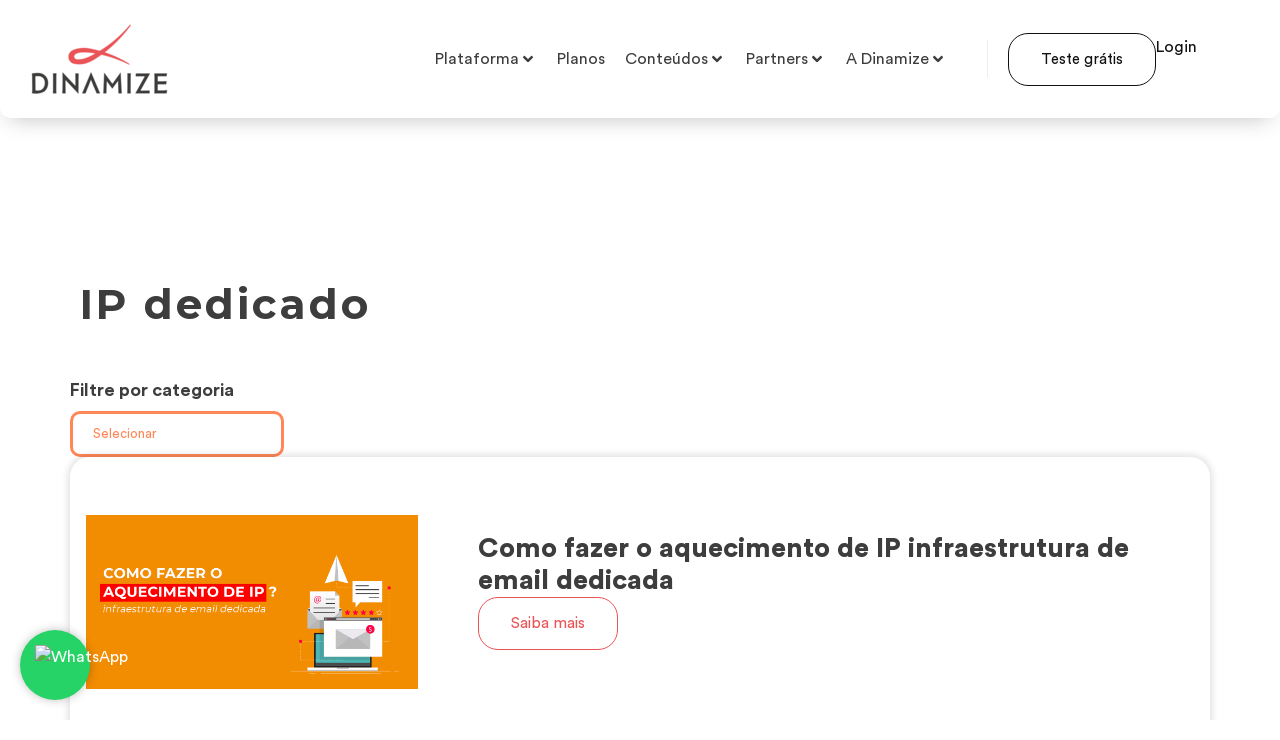

--- FILE ---
content_type: text/html; charset=UTF-8
request_url: https://www.dinamize.com.br/blog/tag/ip-dedicado/
body_size: 297564
content:
<!doctype html>
<html lang="pt-BR">
<head><meta charset="UTF-8"><script>if(navigator.userAgent.match(/MSIE|Internet Explorer/i)||navigator.userAgent.match(/Trident\/7\..*?rv:11/i)){var href=document.location.href;if(!href.match(/[?&]nowprocket/)){if(href.indexOf("?")==-1){if(href.indexOf("#")==-1){document.location.href=href+"?nowprocket=1"}else{document.location.href=href.replace("#","?nowprocket=1#")}}else{if(href.indexOf("#")==-1){document.location.href=href+"&nowprocket=1"}else{document.location.href=href.replace("#","&nowprocket=1#")}}}}</script><script>(()=>{class RocketLazyLoadScripts{constructor(){this.v="1.2.6",this.triggerEvents=["keydown","mousedown","mousemove","touchmove","touchstart","touchend","wheel"],this.userEventHandler=this.t.bind(this),this.touchStartHandler=this.i.bind(this),this.touchMoveHandler=this.o.bind(this),this.touchEndHandler=this.h.bind(this),this.clickHandler=this.u.bind(this),this.interceptedClicks=[],this.interceptedClickListeners=[],this.l(this),window.addEventListener("pageshow",(t=>{this.persisted=t.persisted,this.everythingLoaded&&this.m()})),this.CSPIssue=sessionStorage.getItem("rocketCSPIssue"),document.addEventListener("securitypolicyviolation",(t=>{this.CSPIssue||"script-src-elem"!==t.violatedDirective||"data"!==t.blockedURI||(this.CSPIssue=!0,sessionStorage.setItem("rocketCSPIssue",!0))})),document.addEventListener("DOMContentLoaded",(()=>{this.k()})),this.delayedScripts={normal:[],async:[],defer:[]},this.trash=[],this.allJQueries=[]}p(t){document.hidden?t.t():(this.triggerEvents.forEach((e=>window.addEventListener(e,t.userEventHandler,{passive:!0}))),window.addEventListener("touchstart",t.touchStartHandler,{passive:!0}),window.addEventListener("mousedown",t.touchStartHandler),document.addEventListener("visibilitychange",t.userEventHandler))}_(){this.triggerEvents.forEach((t=>window.removeEventListener(t,this.userEventHandler,{passive:!0}))),document.removeEventListener("visibilitychange",this.userEventHandler)}i(t){"HTML"!==t.target.tagName&&(window.addEventListener("touchend",this.touchEndHandler),window.addEventListener("mouseup",this.touchEndHandler),window.addEventListener("touchmove",this.touchMoveHandler,{passive:!0}),window.addEventListener("mousemove",this.touchMoveHandler),t.target.addEventListener("click",this.clickHandler),this.L(t.target,!0),this.S(t.target,"onclick","rocket-onclick"),this.C())}o(t){window.removeEventListener("touchend",this.touchEndHandler),window.removeEventListener("mouseup",this.touchEndHandler),window.removeEventListener("touchmove",this.touchMoveHandler,{passive:!0}),window.removeEventListener("mousemove",this.touchMoveHandler),t.target.removeEventListener("click",this.clickHandler),this.L(t.target,!1),this.S(t.target,"rocket-onclick","onclick"),this.M()}h(){window.removeEventListener("touchend",this.touchEndHandler),window.removeEventListener("mouseup",this.touchEndHandler),window.removeEventListener("touchmove",this.touchMoveHandler,{passive:!0}),window.removeEventListener("mousemove",this.touchMoveHandler)}u(t){t.target.removeEventListener("click",this.clickHandler),this.L(t.target,!1),this.S(t.target,"rocket-onclick","onclick"),this.interceptedClicks.push(t),t.preventDefault(),t.stopPropagation(),t.stopImmediatePropagation(),this.M()}O(){window.removeEventListener("touchstart",this.touchStartHandler,{passive:!0}),window.removeEventListener("mousedown",this.touchStartHandler),this.interceptedClicks.forEach((t=>{t.target.dispatchEvent(new MouseEvent("click",{view:t.view,bubbles:!0,cancelable:!0}))}))}l(t){EventTarget.prototype.addEventListenerWPRocketBase=EventTarget.prototype.addEventListener,EventTarget.prototype.addEventListener=function(e,i,o){"click"!==e||t.windowLoaded||i===t.clickHandler||t.interceptedClickListeners.push({target:this,func:i,options:o}),(this||window).addEventListenerWPRocketBase(e,i,o)}}L(t,e){this.interceptedClickListeners.forEach((i=>{i.target===t&&(e?t.removeEventListener("click",i.func,i.options):t.addEventListener("click",i.func,i.options))})),t.parentNode!==document.documentElement&&this.L(t.parentNode,e)}D(){return new Promise((t=>{this.P?this.M=t:t()}))}C(){this.P=!0}M(){this.P=!1}S(t,e,i){t.hasAttribute&&t.hasAttribute(e)&&(event.target.setAttribute(i,event.target.getAttribute(e)),event.target.removeAttribute(e))}t(){this._(this),"loading"===document.readyState?document.addEventListener("DOMContentLoaded",this.R.bind(this)):this.R()}k(){let t=[];document.querySelectorAll("script[type=rocketlazyloadscript][data-rocket-src]").forEach((e=>{let i=e.getAttribute("data-rocket-src");if(i&&!i.startsWith("data:")){0===i.indexOf("//")&&(i=location.protocol+i);try{const o=new URL(i).origin;o!==location.origin&&t.push({src:o,crossOrigin:e.crossOrigin||"module"===e.getAttribute("data-rocket-type")})}catch(t){}}})),t=[...new Map(t.map((t=>[JSON.stringify(t),t]))).values()],this.T(t,"preconnect")}async R(){this.lastBreath=Date.now(),this.j(this),this.F(this),this.I(),this.W(),this.q(),await this.A(this.delayedScripts.normal),await this.A(this.delayedScripts.defer),await this.A(this.delayedScripts.async);try{await this.U(),await this.H(this),await this.J()}catch(t){console.error(t)}window.dispatchEvent(new Event("rocket-allScriptsLoaded")),this.everythingLoaded=!0,this.D().then((()=>{this.O()})),this.N()}W(){document.querySelectorAll("script[type=rocketlazyloadscript]").forEach((t=>{t.hasAttribute("data-rocket-src")?t.hasAttribute("async")&&!1!==t.async?this.delayedScripts.async.push(t):t.hasAttribute("defer")&&!1!==t.defer||"module"===t.getAttribute("data-rocket-type")?this.delayedScripts.defer.push(t):this.delayedScripts.normal.push(t):this.delayedScripts.normal.push(t)}))}async B(t){if(await this.G(),!0!==t.noModule||!("noModule"in HTMLScriptElement.prototype))return new Promise((e=>{let i;function o(){(i||t).setAttribute("data-rocket-status","executed"),e()}try{if(navigator.userAgent.indexOf("Firefox/")>0||""===navigator.vendor||this.CSPIssue)i=document.createElement("script"),[...t.attributes].forEach((t=>{let e=t.nodeName;"type"!==e&&("data-rocket-type"===e&&(e="type"),"data-rocket-src"===e&&(e="src"),i.setAttribute(e,t.nodeValue))})),t.text&&(i.text=t.text),i.hasAttribute("src")?(i.addEventListener("load",o),i.addEventListener("error",(function(){i.setAttribute("data-rocket-status","failed-network"),e()})),setTimeout((()=>{i.isConnected||e()}),1)):(i.text=t.text,o()),t.parentNode.replaceChild(i,t);else{const i=t.getAttribute("data-rocket-type"),s=t.getAttribute("data-rocket-src");i?(t.type=i,t.removeAttribute("data-rocket-type")):t.removeAttribute("type"),t.addEventListener("load",o),t.addEventListener("error",(i=>{this.CSPIssue&&i.target.src.startsWith("data:")?(console.log("WPRocket: data-uri blocked by CSP -> fallback"),t.removeAttribute("src"),this.B(t).then(e)):(t.setAttribute("data-rocket-status","failed-network"),e())})),s?(t.removeAttribute("data-rocket-src"),t.src=s):t.src="data:text/javascript;base64,"+window.btoa(unescape(encodeURIComponent(t.text)))}}catch(i){t.setAttribute("data-rocket-status","failed-transform"),e()}}));t.setAttribute("data-rocket-status","skipped")}async A(t){const e=t.shift();return e&&e.isConnected?(await this.B(e),this.A(t)):Promise.resolve()}q(){this.T([...this.delayedScripts.normal,...this.delayedScripts.defer,...this.delayedScripts.async],"preload")}T(t,e){var i=document.createDocumentFragment();t.forEach((t=>{const o=t.getAttribute&&t.getAttribute("data-rocket-src")||t.src;if(o&&!o.startsWith("data:")){const s=document.createElement("link");s.href=o,s.rel=e,"preconnect"!==e&&(s.as="script"),t.getAttribute&&"module"===t.getAttribute("data-rocket-type")&&(s.crossOrigin=!0),t.crossOrigin&&(s.crossOrigin=t.crossOrigin),t.integrity&&(s.integrity=t.integrity),i.appendChild(s),this.trash.push(s)}})),document.head.appendChild(i)}j(t){let e={};function i(i,o){return e[o].eventsToRewrite.indexOf(i)>=0&&!t.everythingLoaded?"rocket-"+i:i}function o(t,o){!function(t){e[t]||(e[t]={originalFunctions:{add:t.addEventListener,remove:t.removeEventListener},eventsToRewrite:[]},t.addEventListener=function(){arguments[0]=i(arguments[0],t),e[t].originalFunctions.add.apply(t,arguments)},t.removeEventListener=function(){arguments[0]=i(arguments[0],t),e[t].originalFunctions.remove.apply(t,arguments)})}(t),e[t].eventsToRewrite.push(o)}function s(e,i){let o=e[i];e[i]=null,Object.defineProperty(e,i,{get:()=>o||function(){},set(s){t.everythingLoaded?o=s:e["rocket"+i]=o=s}})}o(document,"DOMContentLoaded"),o(window,"DOMContentLoaded"),o(window,"load"),o(window,"pageshow"),o(document,"readystatechange"),s(document,"onreadystatechange"),s(window,"onload"),s(window,"onpageshow");try{Object.defineProperty(document,"readyState",{get:()=>t.rocketReadyState,set(e){t.rocketReadyState=e},configurable:!0}),document.readyState="loading"}catch(t){console.log("WPRocket DJE readyState conflict, bypassing")}}F(t){let e;function i(e){return t.everythingLoaded?e:e.split(" ").map((t=>"load"===t||0===t.indexOf("load.")?"rocket-jquery-load":t)).join(" ")}function o(o){function s(t){const e=o.fn[t];o.fn[t]=o.fn.init.prototype[t]=function(){return this[0]===window&&("string"==typeof arguments[0]||arguments[0]instanceof String?arguments[0]=i(arguments[0]):"object"==typeof arguments[0]&&Object.keys(arguments[0]).forEach((t=>{const e=arguments[0][t];delete arguments[0][t],arguments[0][i(t)]=e}))),e.apply(this,arguments),this}}o&&o.fn&&!t.allJQueries.includes(o)&&(o.fn.ready=o.fn.init.prototype.ready=function(e){return t.domReadyFired?e.bind(document)(o):document.addEventListener("rocket-DOMContentLoaded",(()=>e.bind(document)(o))),o([])},s("on"),s("one"),t.allJQueries.push(o)),e=o}o(window.jQuery),Object.defineProperty(window,"jQuery",{get:()=>e,set(t){o(t)}})}async H(t){const e=document.querySelector("script[data-webpack]");e&&(await async function(){return new Promise((t=>{e.addEventListener("load",t),e.addEventListener("error",t)}))}(),await t.K(),await t.H(t))}async U(){this.domReadyFired=!0;try{document.readyState="interactive"}catch(t){}await this.G(),document.dispatchEvent(new Event("rocket-readystatechange")),await this.G(),document.rocketonreadystatechange&&document.rocketonreadystatechange(),await this.G(),document.dispatchEvent(new Event("rocket-DOMContentLoaded")),await this.G(),window.dispatchEvent(new Event("rocket-DOMContentLoaded"))}async J(){try{document.readyState="complete"}catch(t){}await this.G(),document.dispatchEvent(new Event("rocket-readystatechange")),await this.G(),document.rocketonreadystatechange&&document.rocketonreadystatechange(),await this.G(),window.dispatchEvent(new Event("rocket-load")),await this.G(),window.rocketonload&&window.rocketonload(),await this.G(),this.allJQueries.forEach((t=>t(window).trigger("rocket-jquery-load"))),await this.G();const t=new Event("rocket-pageshow");t.persisted=this.persisted,window.dispatchEvent(t),await this.G(),window.rocketonpageshow&&window.rocketonpageshow({persisted:this.persisted}),this.windowLoaded=!0}m(){document.onreadystatechange&&document.onreadystatechange(),window.onload&&window.onload(),window.onpageshow&&window.onpageshow({persisted:this.persisted})}I(){const t=new Map;document.write=document.writeln=function(e){const i=document.currentScript;i||console.error("WPRocket unable to document.write this: "+e);const o=document.createRange(),s=i.parentElement;let n=t.get(i);void 0===n&&(n=i.nextSibling,t.set(i,n));const c=document.createDocumentFragment();o.setStart(c,0),c.appendChild(o.createContextualFragment(e)),s.insertBefore(c,n)}}async G(){Date.now()-this.lastBreath>45&&(await this.K(),this.lastBreath=Date.now())}async K(){return document.hidden?new Promise((t=>setTimeout(t))):new Promise((t=>requestAnimationFrame(t)))}N(){this.trash.forEach((t=>t.remove()))}static run(){const t=new RocketLazyLoadScripts;t.p(t)}}RocketLazyLoadScripts.run()})();</script>
	
	<meta name="viewport" content="width=device-width, initial-scale=1">
	<link rel="profile" href="https://gmpg.org/xfn/11">
	<meta name='robots' content='index, follow, max-image-preview:large, max-snippet:-1, max-video-preview:-1' />
	<style>img:is([sizes="auto" i], [sizes^="auto," i]) { contain-intrinsic-size: 3000px 1500px }</style>
	
	<!-- This site is optimized with the Yoast SEO Premium plugin v24.1 (Yoast SEO v24.2) - https://yoast.com/wordpress/plugins/seo/ -->
	<title>IP dedicado Archives - Dinamize</title><link rel="preload" data-rocket-preload as="style" href="https://fonts.googleapis.com/css?family=Montserrat%3A100%2C100italic%2C200%2C200italic%2C300%2C300italic%2C400%2C400italic%2C500%2C500italic%2C600%2C600italic%2C700%2C700italic%2C800%2C800italic%2C900%2C900italic&#038;display=swap" /><style id="" media="print" onload="this.media='all'">/* cyrillic-ext */
@font-face {
  font-family: 'Montserrat';
  font-style: italic;
  font-weight: 100;
  font-display: swap;
  src: url(/fonts.gstatic.com/s/montserrat/v31/JTUQjIg1_i6t8kCHKm459WxRxC7m0dR9pBOi.woff2) format('woff2');
  unicode-range: U+0460-052F, U+1C80-1C8A, U+20B4, U+2DE0-2DFF, U+A640-A69F, U+FE2E-FE2F;
}
/* cyrillic */
@font-face {
  font-family: 'Montserrat';
  font-style: italic;
  font-weight: 100;
  font-display: swap;
  src: url(/fonts.gstatic.com/s/montserrat/v31/JTUQjIg1_i6t8kCHKm459WxRzS7m0dR9pBOi.woff2) format('woff2');
  unicode-range: U+0301, U+0400-045F, U+0490-0491, U+04B0-04B1, U+2116;
}
/* vietnamese */
@font-face {
  font-family: 'Montserrat';
  font-style: italic;
  font-weight: 100;
  font-display: swap;
  src: url(/fonts.gstatic.com/s/montserrat/v31/JTUQjIg1_i6t8kCHKm459WxRxi7m0dR9pBOi.woff2) format('woff2');
  unicode-range: U+0102-0103, U+0110-0111, U+0128-0129, U+0168-0169, U+01A0-01A1, U+01AF-01B0, U+0300-0301, U+0303-0304, U+0308-0309, U+0323, U+0329, U+1EA0-1EF9, U+20AB;
}
/* latin-ext */
@font-face {
  font-family: 'Montserrat';
  font-style: italic;
  font-weight: 100;
  font-display: swap;
  src: url(/fonts.gstatic.com/s/montserrat/v31/JTUQjIg1_i6t8kCHKm459WxRxy7m0dR9pBOi.woff2) format('woff2');
  unicode-range: U+0100-02BA, U+02BD-02C5, U+02C7-02CC, U+02CE-02D7, U+02DD-02FF, U+0304, U+0308, U+0329, U+1D00-1DBF, U+1E00-1E9F, U+1EF2-1EFF, U+2020, U+20A0-20AB, U+20AD-20C0, U+2113, U+2C60-2C7F, U+A720-A7FF;
}
/* latin */
@font-face {
  font-family: 'Montserrat';
  font-style: italic;
  font-weight: 100;
  font-display: swap;
  src: url(/fonts.gstatic.com/s/montserrat/v31/JTUQjIg1_i6t8kCHKm459WxRyS7m0dR9pA.woff2) format('woff2');
  unicode-range: U+0000-00FF, U+0131, U+0152-0153, U+02BB-02BC, U+02C6, U+02DA, U+02DC, U+0304, U+0308, U+0329, U+2000-206F, U+20AC, U+2122, U+2191, U+2193, U+2212, U+2215, U+FEFF, U+FFFD;
}
/* cyrillic-ext */
@font-face {
  font-family: 'Montserrat';
  font-style: italic;
  font-weight: 200;
  font-display: swap;
  src: url(/fonts.gstatic.com/s/montserrat/v31/JTUQjIg1_i6t8kCHKm459WxRxC7m0dR9pBOi.woff2) format('woff2');
  unicode-range: U+0460-052F, U+1C80-1C8A, U+20B4, U+2DE0-2DFF, U+A640-A69F, U+FE2E-FE2F;
}
/* cyrillic */
@font-face {
  font-family: 'Montserrat';
  font-style: italic;
  font-weight: 200;
  font-display: swap;
  src: url(/fonts.gstatic.com/s/montserrat/v31/JTUQjIg1_i6t8kCHKm459WxRzS7m0dR9pBOi.woff2) format('woff2');
  unicode-range: U+0301, U+0400-045F, U+0490-0491, U+04B0-04B1, U+2116;
}
/* vietnamese */
@font-face {
  font-family: 'Montserrat';
  font-style: italic;
  font-weight: 200;
  font-display: swap;
  src: url(/fonts.gstatic.com/s/montserrat/v31/JTUQjIg1_i6t8kCHKm459WxRxi7m0dR9pBOi.woff2) format('woff2');
  unicode-range: U+0102-0103, U+0110-0111, U+0128-0129, U+0168-0169, U+01A0-01A1, U+01AF-01B0, U+0300-0301, U+0303-0304, U+0308-0309, U+0323, U+0329, U+1EA0-1EF9, U+20AB;
}
/* latin-ext */
@font-face {
  font-family: 'Montserrat';
  font-style: italic;
  font-weight: 200;
  font-display: swap;
  src: url(/fonts.gstatic.com/s/montserrat/v31/JTUQjIg1_i6t8kCHKm459WxRxy7m0dR9pBOi.woff2) format('woff2');
  unicode-range: U+0100-02BA, U+02BD-02C5, U+02C7-02CC, U+02CE-02D7, U+02DD-02FF, U+0304, U+0308, U+0329, U+1D00-1DBF, U+1E00-1E9F, U+1EF2-1EFF, U+2020, U+20A0-20AB, U+20AD-20C0, U+2113, U+2C60-2C7F, U+A720-A7FF;
}
/* latin */
@font-face {
  font-family: 'Montserrat';
  font-style: italic;
  font-weight: 200;
  font-display: swap;
  src: url(/fonts.gstatic.com/s/montserrat/v31/JTUQjIg1_i6t8kCHKm459WxRyS7m0dR9pA.woff2) format('woff2');
  unicode-range: U+0000-00FF, U+0131, U+0152-0153, U+02BB-02BC, U+02C6, U+02DA, U+02DC, U+0304, U+0308, U+0329, U+2000-206F, U+20AC, U+2122, U+2191, U+2193, U+2212, U+2215, U+FEFF, U+FFFD;
}
/* cyrillic-ext */
@font-face {
  font-family: 'Montserrat';
  font-style: italic;
  font-weight: 300;
  font-display: swap;
  src: url(/fonts.gstatic.com/s/montserrat/v31/JTUQjIg1_i6t8kCHKm459WxRxC7m0dR9pBOi.woff2) format('woff2');
  unicode-range: U+0460-052F, U+1C80-1C8A, U+20B4, U+2DE0-2DFF, U+A640-A69F, U+FE2E-FE2F;
}
/* cyrillic */
@font-face {
  font-family: 'Montserrat';
  font-style: italic;
  font-weight: 300;
  font-display: swap;
  src: url(/fonts.gstatic.com/s/montserrat/v31/JTUQjIg1_i6t8kCHKm459WxRzS7m0dR9pBOi.woff2) format('woff2');
  unicode-range: U+0301, U+0400-045F, U+0490-0491, U+04B0-04B1, U+2116;
}
/* vietnamese */
@font-face {
  font-family: 'Montserrat';
  font-style: italic;
  font-weight: 300;
  font-display: swap;
  src: url(/fonts.gstatic.com/s/montserrat/v31/JTUQjIg1_i6t8kCHKm459WxRxi7m0dR9pBOi.woff2) format('woff2');
  unicode-range: U+0102-0103, U+0110-0111, U+0128-0129, U+0168-0169, U+01A0-01A1, U+01AF-01B0, U+0300-0301, U+0303-0304, U+0308-0309, U+0323, U+0329, U+1EA0-1EF9, U+20AB;
}
/* latin-ext */
@font-face {
  font-family: 'Montserrat';
  font-style: italic;
  font-weight: 300;
  font-display: swap;
  src: url(/fonts.gstatic.com/s/montserrat/v31/JTUQjIg1_i6t8kCHKm459WxRxy7m0dR9pBOi.woff2) format('woff2');
  unicode-range: U+0100-02BA, U+02BD-02C5, U+02C7-02CC, U+02CE-02D7, U+02DD-02FF, U+0304, U+0308, U+0329, U+1D00-1DBF, U+1E00-1E9F, U+1EF2-1EFF, U+2020, U+20A0-20AB, U+20AD-20C0, U+2113, U+2C60-2C7F, U+A720-A7FF;
}
/* latin */
@font-face {
  font-family: 'Montserrat';
  font-style: italic;
  font-weight: 300;
  font-display: swap;
  src: url(/fonts.gstatic.com/s/montserrat/v31/JTUQjIg1_i6t8kCHKm459WxRyS7m0dR9pA.woff2) format('woff2');
  unicode-range: U+0000-00FF, U+0131, U+0152-0153, U+02BB-02BC, U+02C6, U+02DA, U+02DC, U+0304, U+0308, U+0329, U+2000-206F, U+20AC, U+2122, U+2191, U+2193, U+2212, U+2215, U+FEFF, U+FFFD;
}
/* cyrillic-ext */
@font-face {
  font-family: 'Montserrat';
  font-style: italic;
  font-weight: 400;
  font-display: swap;
  src: url(/fonts.gstatic.com/s/montserrat/v31/JTUQjIg1_i6t8kCHKm459WxRxC7m0dR9pBOi.woff2) format('woff2');
  unicode-range: U+0460-052F, U+1C80-1C8A, U+20B4, U+2DE0-2DFF, U+A640-A69F, U+FE2E-FE2F;
}
/* cyrillic */
@font-face {
  font-family: 'Montserrat';
  font-style: italic;
  font-weight: 400;
  font-display: swap;
  src: url(/fonts.gstatic.com/s/montserrat/v31/JTUQjIg1_i6t8kCHKm459WxRzS7m0dR9pBOi.woff2) format('woff2');
  unicode-range: U+0301, U+0400-045F, U+0490-0491, U+04B0-04B1, U+2116;
}
/* vietnamese */
@font-face {
  font-family: 'Montserrat';
  font-style: italic;
  font-weight: 400;
  font-display: swap;
  src: url(/fonts.gstatic.com/s/montserrat/v31/JTUQjIg1_i6t8kCHKm459WxRxi7m0dR9pBOi.woff2) format('woff2');
  unicode-range: U+0102-0103, U+0110-0111, U+0128-0129, U+0168-0169, U+01A0-01A1, U+01AF-01B0, U+0300-0301, U+0303-0304, U+0308-0309, U+0323, U+0329, U+1EA0-1EF9, U+20AB;
}
/* latin-ext */
@font-face {
  font-family: 'Montserrat';
  font-style: italic;
  font-weight: 400;
  font-display: swap;
  src: url(/fonts.gstatic.com/s/montserrat/v31/JTUQjIg1_i6t8kCHKm459WxRxy7m0dR9pBOi.woff2) format('woff2');
  unicode-range: U+0100-02BA, U+02BD-02C5, U+02C7-02CC, U+02CE-02D7, U+02DD-02FF, U+0304, U+0308, U+0329, U+1D00-1DBF, U+1E00-1E9F, U+1EF2-1EFF, U+2020, U+20A0-20AB, U+20AD-20C0, U+2113, U+2C60-2C7F, U+A720-A7FF;
}
/* latin */
@font-face {
  font-family: 'Montserrat';
  font-style: italic;
  font-weight: 400;
  font-display: swap;
  src: url(/fonts.gstatic.com/s/montserrat/v31/JTUQjIg1_i6t8kCHKm459WxRyS7m0dR9pA.woff2) format('woff2');
  unicode-range: U+0000-00FF, U+0131, U+0152-0153, U+02BB-02BC, U+02C6, U+02DA, U+02DC, U+0304, U+0308, U+0329, U+2000-206F, U+20AC, U+2122, U+2191, U+2193, U+2212, U+2215, U+FEFF, U+FFFD;
}
/* cyrillic-ext */
@font-face {
  font-family: 'Montserrat';
  font-style: italic;
  font-weight: 500;
  font-display: swap;
  src: url(/fonts.gstatic.com/s/montserrat/v31/JTUQjIg1_i6t8kCHKm459WxRxC7m0dR9pBOi.woff2) format('woff2');
  unicode-range: U+0460-052F, U+1C80-1C8A, U+20B4, U+2DE0-2DFF, U+A640-A69F, U+FE2E-FE2F;
}
/* cyrillic */
@font-face {
  font-family: 'Montserrat';
  font-style: italic;
  font-weight: 500;
  font-display: swap;
  src: url(/fonts.gstatic.com/s/montserrat/v31/JTUQjIg1_i6t8kCHKm459WxRzS7m0dR9pBOi.woff2) format('woff2');
  unicode-range: U+0301, U+0400-045F, U+0490-0491, U+04B0-04B1, U+2116;
}
/* vietnamese */
@font-face {
  font-family: 'Montserrat';
  font-style: italic;
  font-weight: 500;
  font-display: swap;
  src: url(/fonts.gstatic.com/s/montserrat/v31/JTUQjIg1_i6t8kCHKm459WxRxi7m0dR9pBOi.woff2) format('woff2');
  unicode-range: U+0102-0103, U+0110-0111, U+0128-0129, U+0168-0169, U+01A0-01A1, U+01AF-01B0, U+0300-0301, U+0303-0304, U+0308-0309, U+0323, U+0329, U+1EA0-1EF9, U+20AB;
}
/* latin-ext */
@font-face {
  font-family: 'Montserrat';
  font-style: italic;
  font-weight: 500;
  font-display: swap;
  src: url(/fonts.gstatic.com/s/montserrat/v31/JTUQjIg1_i6t8kCHKm459WxRxy7m0dR9pBOi.woff2) format('woff2');
  unicode-range: U+0100-02BA, U+02BD-02C5, U+02C7-02CC, U+02CE-02D7, U+02DD-02FF, U+0304, U+0308, U+0329, U+1D00-1DBF, U+1E00-1E9F, U+1EF2-1EFF, U+2020, U+20A0-20AB, U+20AD-20C0, U+2113, U+2C60-2C7F, U+A720-A7FF;
}
/* latin */
@font-face {
  font-family: 'Montserrat';
  font-style: italic;
  font-weight: 500;
  font-display: swap;
  src: url(/fonts.gstatic.com/s/montserrat/v31/JTUQjIg1_i6t8kCHKm459WxRyS7m0dR9pA.woff2) format('woff2');
  unicode-range: U+0000-00FF, U+0131, U+0152-0153, U+02BB-02BC, U+02C6, U+02DA, U+02DC, U+0304, U+0308, U+0329, U+2000-206F, U+20AC, U+2122, U+2191, U+2193, U+2212, U+2215, U+FEFF, U+FFFD;
}
/* cyrillic-ext */
@font-face {
  font-family: 'Montserrat';
  font-style: italic;
  font-weight: 600;
  font-display: swap;
  src: url(/fonts.gstatic.com/s/montserrat/v31/JTUQjIg1_i6t8kCHKm459WxRxC7m0dR9pBOi.woff2) format('woff2');
  unicode-range: U+0460-052F, U+1C80-1C8A, U+20B4, U+2DE0-2DFF, U+A640-A69F, U+FE2E-FE2F;
}
/* cyrillic */
@font-face {
  font-family: 'Montserrat';
  font-style: italic;
  font-weight: 600;
  font-display: swap;
  src: url(/fonts.gstatic.com/s/montserrat/v31/JTUQjIg1_i6t8kCHKm459WxRzS7m0dR9pBOi.woff2) format('woff2');
  unicode-range: U+0301, U+0400-045F, U+0490-0491, U+04B0-04B1, U+2116;
}
/* vietnamese */
@font-face {
  font-family: 'Montserrat';
  font-style: italic;
  font-weight: 600;
  font-display: swap;
  src: url(/fonts.gstatic.com/s/montserrat/v31/JTUQjIg1_i6t8kCHKm459WxRxi7m0dR9pBOi.woff2) format('woff2');
  unicode-range: U+0102-0103, U+0110-0111, U+0128-0129, U+0168-0169, U+01A0-01A1, U+01AF-01B0, U+0300-0301, U+0303-0304, U+0308-0309, U+0323, U+0329, U+1EA0-1EF9, U+20AB;
}
/* latin-ext */
@font-face {
  font-family: 'Montserrat';
  font-style: italic;
  font-weight: 600;
  font-display: swap;
  src: url(/fonts.gstatic.com/s/montserrat/v31/JTUQjIg1_i6t8kCHKm459WxRxy7m0dR9pBOi.woff2) format('woff2');
  unicode-range: U+0100-02BA, U+02BD-02C5, U+02C7-02CC, U+02CE-02D7, U+02DD-02FF, U+0304, U+0308, U+0329, U+1D00-1DBF, U+1E00-1E9F, U+1EF2-1EFF, U+2020, U+20A0-20AB, U+20AD-20C0, U+2113, U+2C60-2C7F, U+A720-A7FF;
}
/* latin */
@font-face {
  font-family: 'Montserrat';
  font-style: italic;
  font-weight: 600;
  font-display: swap;
  src: url(/fonts.gstatic.com/s/montserrat/v31/JTUQjIg1_i6t8kCHKm459WxRyS7m0dR9pA.woff2) format('woff2');
  unicode-range: U+0000-00FF, U+0131, U+0152-0153, U+02BB-02BC, U+02C6, U+02DA, U+02DC, U+0304, U+0308, U+0329, U+2000-206F, U+20AC, U+2122, U+2191, U+2193, U+2212, U+2215, U+FEFF, U+FFFD;
}
/* cyrillic-ext */
@font-face {
  font-family: 'Montserrat';
  font-style: italic;
  font-weight: 700;
  font-display: swap;
  src: url(/fonts.gstatic.com/s/montserrat/v31/JTUQjIg1_i6t8kCHKm459WxRxC7m0dR9pBOi.woff2) format('woff2');
  unicode-range: U+0460-052F, U+1C80-1C8A, U+20B4, U+2DE0-2DFF, U+A640-A69F, U+FE2E-FE2F;
}
/* cyrillic */
@font-face {
  font-family: 'Montserrat';
  font-style: italic;
  font-weight: 700;
  font-display: swap;
  src: url(/fonts.gstatic.com/s/montserrat/v31/JTUQjIg1_i6t8kCHKm459WxRzS7m0dR9pBOi.woff2) format('woff2');
  unicode-range: U+0301, U+0400-045F, U+0490-0491, U+04B0-04B1, U+2116;
}
/* vietnamese */
@font-face {
  font-family: 'Montserrat';
  font-style: italic;
  font-weight: 700;
  font-display: swap;
  src: url(/fonts.gstatic.com/s/montserrat/v31/JTUQjIg1_i6t8kCHKm459WxRxi7m0dR9pBOi.woff2) format('woff2');
  unicode-range: U+0102-0103, U+0110-0111, U+0128-0129, U+0168-0169, U+01A0-01A1, U+01AF-01B0, U+0300-0301, U+0303-0304, U+0308-0309, U+0323, U+0329, U+1EA0-1EF9, U+20AB;
}
/* latin-ext */
@font-face {
  font-family: 'Montserrat';
  font-style: italic;
  font-weight: 700;
  font-display: swap;
  src: url(/fonts.gstatic.com/s/montserrat/v31/JTUQjIg1_i6t8kCHKm459WxRxy7m0dR9pBOi.woff2) format('woff2');
  unicode-range: U+0100-02BA, U+02BD-02C5, U+02C7-02CC, U+02CE-02D7, U+02DD-02FF, U+0304, U+0308, U+0329, U+1D00-1DBF, U+1E00-1E9F, U+1EF2-1EFF, U+2020, U+20A0-20AB, U+20AD-20C0, U+2113, U+2C60-2C7F, U+A720-A7FF;
}
/* latin */
@font-face {
  font-family: 'Montserrat';
  font-style: italic;
  font-weight: 700;
  font-display: swap;
  src: url(/fonts.gstatic.com/s/montserrat/v31/JTUQjIg1_i6t8kCHKm459WxRyS7m0dR9pA.woff2) format('woff2');
  unicode-range: U+0000-00FF, U+0131, U+0152-0153, U+02BB-02BC, U+02C6, U+02DA, U+02DC, U+0304, U+0308, U+0329, U+2000-206F, U+20AC, U+2122, U+2191, U+2193, U+2212, U+2215, U+FEFF, U+FFFD;
}
/* cyrillic-ext */
@font-face {
  font-family: 'Montserrat';
  font-style: italic;
  font-weight: 800;
  font-display: swap;
  src: url(/fonts.gstatic.com/s/montserrat/v31/JTUQjIg1_i6t8kCHKm459WxRxC7m0dR9pBOi.woff2) format('woff2');
  unicode-range: U+0460-052F, U+1C80-1C8A, U+20B4, U+2DE0-2DFF, U+A640-A69F, U+FE2E-FE2F;
}
/* cyrillic */
@font-face {
  font-family: 'Montserrat';
  font-style: italic;
  font-weight: 800;
  font-display: swap;
  src: url(/fonts.gstatic.com/s/montserrat/v31/JTUQjIg1_i6t8kCHKm459WxRzS7m0dR9pBOi.woff2) format('woff2');
  unicode-range: U+0301, U+0400-045F, U+0490-0491, U+04B0-04B1, U+2116;
}
/* vietnamese */
@font-face {
  font-family: 'Montserrat';
  font-style: italic;
  font-weight: 800;
  font-display: swap;
  src: url(/fonts.gstatic.com/s/montserrat/v31/JTUQjIg1_i6t8kCHKm459WxRxi7m0dR9pBOi.woff2) format('woff2');
  unicode-range: U+0102-0103, U+0110-0111, U+0128-0129, U+0168-0169, U+01A0-01A1, U+01AF-01B0, U+0300-0301, U+0303-0304, U+0308-0309, U+0323, U+0329, U+1EA0-1EF9, U+20AB;
}
/* latin-ext */
@font-face {
  font-family: 'Montserrat';
  font-style: italic;
  font-weight: 800;
  font-display: swap;
  src: url(/fonts.gstatic.com/s/montserrat/v31/JTUQjIg1_i6t8kCHKm459WxRxy7m0dR9pBOi.woff2) format('woff2');
  unicode-range: U+0100-02BA, U+02BD-02C5, U+02C7-02CC, U+02CE-02D7, U+02DD-02FF, U+0304, U+0308, U+0329, U+1D00-1DBF, U+1E00-1E9F, U+1EF2-1EFF, U+2020, U+20A0-20AB, U+20AD-20C0, U+2113, U+2C60-2C7F, U+A720-A7FF;
}
/* latin */
@font-face {
  font-family: 'Montserrat';
  font-style: italic;
  font-weight: 800;
  font-display: swap;
  src: url(/fonts.gstatic.com/s/montserrat/v31/JTUQjIg1_i6t8kCHKm459WxRyS7m0dR9pA.woff2) format('woff2');
  unicode-range: U+0000-00FF, U+0131, U+0152-0153, U+02BB-02BC, U+02C6, U+02DA, U+02DC, U+0304, U+0308, U+0329, U+2000-206F, U+20AC, U+2122, U+2191, U+2193, U+2212, U+2215, U+FEFF, U+FFFD;
}
/* cyrillic-ext */
@font-face {
  font-family: 'Montserrat';
  font-style: italic;
  font-weight: 900;
  font-display: swap;
  src: url(/fonts.gstatic.com/s/montserrat/v31/JTUQjIg1_i6t8kCHKm459WxRxC7m0dR9pBOi.woff2) format('woff2');
  unicode-range: U+0460-052F, U+1C80-1C8A, U+20B4, U+2DE0-2DFF, U+A640-A69F, U+FE2E-FE2F;
}
/* cyrillic */
@font-face {
  font-family: 'Montserrat';
  font-style: italic;
  font-weight: 900;
  font-display: swap;
  src: url(/fonts.gstatic.com/s/montserrat/v31/JTUQjIg1_i6t8kCHKm459WxRzS7m0dR9pBOi.woff2) format('woff2');
  unicode-range: U+0301, U+0400-045F, U+0490-0491, U+04B0-04B1, U+2116;
}
/* vietnamese */
@font-face {
  font-family: 'Montserrat';
  font-style: italic;
  font-weight: 900;
  font-display: swap;
  src: url(/fonts.gstatic.com/s/montserrat/v31/JTUQjIg1_i6t8kCHKm459WxRxi7m0dR9pBOi.woff2) format('woff2');
  unicode-range: U+0102-0103, U+0110-0111, U+0128-0129, U+0168-0169, U+01A0-01A1, U+01AF-01B0, U+0300-0301, U+0303-0304, U+0308-0309, U+0323, U+0329, U+1EA0-1EF9, U+20AB;
}
/* latin-ext */
@font-face {
  font-family: 'Montserrat';
  font-style: italic;
  font-weight: 900;
  font-display: swap;
  src: url(/fonts.gstatic.com/s/montserrat/v31/JTUQjIg1_i6t8kCHKm459WxRxy7m0dR9pBOi.woff2) format('woff2');
  unicode-range: U+0100-02BA, U+02BD-02C5, U+02C7-02CC, U+02CE-02D7, U+02DD-02FF, U+0304, U+0308, U+0329, U+1D00-1DBF, U+1E00-1E9F, U+1EF2-1EFF, U+2020, U+20A0-20AB, U+20AD-20C0, U+2113, U+2C60-2C7F, U+A720-A7FF;
}
/* latin */
@font-face {
  font-family: 'Montserrat';
  font-style: italic;
  font-weight: 900;
  font-display: swap;
  src: url(/fonts.gstatic.com/s/montserrat/v31/JTUQjIg1_i6t8kCHKm459WxRyS7m0dR9pA.woff2) format('woff2');
  unicode-range: U+0000-00FF, U+0131, U+0152-0153, U+02BB-02BC, U+02C6, U+02DA, U+02DC, U+0304, U+0308, U+0329, U+2000-206F, U+20AC, U+2122, U+2191, U+2193, U+2212, U+2215, U+FEFF, U+FFFD;
}
/* cyrillic-ext */
@font-face {
  font-family: 'Montserrat';
  font-style: normal;
  font-weight: 100;
  font-display: swap;
  src: url(/fonts.gstatic.com/s/montserrat/v31/JTUSjIg1_i6t8kCHKm459WRhyyTh89ZNpQ.woff2) format('woff2');
  unicode-range: U+0460-052F, U+1C80-1C8A, U+20B4, U+2DE0-2DFF, U+A640-A69F, U+FE2E-FE2F;
}
/* cyrillic */
@font-face {
  font-family: 'Montserrat';
  font-style: normal;
  font-weight: 100;
  font-display: swap;
  src: url(/fonts.gstatic.com/s/montserrat/v31/JTUSjIg1_i6t8kCHKm459W1hyyTh89ZNpQ.woff2) format('woff2');
  unicode-range: U+0301, U+0400-045F, U+0490-0491, U+04B0-04B1, U+2116;
}
/* vietnamese */
@font-face {
  font-family: 'Montserrat';
  font-style: normal;
  font-weight: 100;
  font-display: swap;
  src: url(/fonts.gstatic.com/s/montserrat/v31/JTUSjIg1_i6t8kCHKm459WZhyyTh89ZNpQ.woff2) format('woff2');
  unicode-range: U+0102-0103, U+0110-0111, U+0128-0129, U+0168-0169, U+01A0-01A1, U+01AF-01B0, U+0300-0301, U+0303-0304, U+0308-0309, U+0323, U+0329, U+1EA0-1EF9, U+20AB;
}
/* latin-ext */
@font-face {
  font-family: 'Montserrat';
  font-style: normal;
  font-weight: 100;
  font-display: swap;
  src: url(/fonts.gstatic.com/s/montserrat/v31/JTUSjIg1_i6t8kCHKm459WdhyyTh89ZNpQ.woff2) format('woff2');
  unicode-range: U+0100-02BA, U+02BD-02C5, U+02C7-02CC, U+02CE-02D7, U+02DD-02FF, U+0304, U+0308, U+0329, U+1D00-1DBF, U+1E00-1E9F, U+1EF2-1EFF, U+2020, U+20A0-20AB, U+20AD-20C0, U+2113, U+2C60-2C7F, U+A720-A7FF;
}
/* latin */
@font-face {
  font-family: 'Montserrat';
  font-style: normal;
  font-weight: 100;
  font-display: swap;
  src: url(/fonts.gstatic.com/s/montserrat/v31/JTUSjIg1_i6t8kCHKm459WlhyyTh89Y.woff2) format('woff2');
  unicode-range: U+0000-00FF, U+0131, U+0152-0153, U+02BB-02BC, U+02C6, U+02DA, U+02DC, U+0304, U+0308, U+0329, U+2000-206F, U+20AC, U+2122, U+2191, U+2193, U+2212, U+2215, U+FEFF, U+FFFD;
}
/* cyrillic-ext */
@font-face {
  font-family: 'Montserrat';
  font-style: normal;
  font-weight: 200;
  font-display: swap;
  src: url(/fonts.gstatic.com/s/montserrat/v31/JTUSjIg1_i6t8kCHKm459WRhyyTh89ZNpQ.woff2) format('woff2');
  unicode-range: U+0460-052F, U+1C80-1C8A, U+20B4, U+2DE0-2DFF, U+A640-A69F, U+FE2E-FE2F;
}
/* cyrillic */
@font-face {
  font-family: 'Montserrat';
  font-style: normal;
  font-weight: 200;
  font-display: swap;
  src: url(/fonts.gstatic.com/s/montserrat/v31/JTUSjIg1_i6t8kCHKm459W1hyyTh89ZNpQ.woff2) format('woff2');
  unicode-range: U+0301, U+0400-045F, U+0490-0491, U+04B0-04B1, U+2116;
}
/* vietnamese */
@font-face {
  font-family: 'Montserrat';
  font-style: normal;
  font-weight: 200;
  font-display: swap;
  src: url(/fonts.gstatic.com/s/montserrat/v31/JTUSjIg1_i6t8kCHKm459WZhyyTh89ZNpQ.woff2) format('woff2');
  unicode-range: U+0102-0103, U+0110-0111, U+0128-0129, U+0168-0169, U+01A0-01A1, U+01AF-01B0, U+0300-0301, U+0303-0304, U+0308-0309, U+0323, U+0329, U+1EA0-1EF9, U+20AB;
}
/* latin-ext */
@font-face {
  font-family: 'Montserrat';
  font-style: normal;
  font-weight: 200;
  font-display: swap;
  src: url(/fonts.gstatic.com/s/montserrat/v31/JTUSjIg1_i6t8kCHKm459WdhyyTh89ZNpQ.woff2) format('woff2');
  unicode-range: U+0100-02BA, U+02BD-02C5, U+02C7-02CC, U+02CE-02D7, U+02DD-02FF, U+0304, U+0308, U+0329, U+1D00-1DBF, U+1E00-1E9F, U+1EF2-1EFF, U+2020, U+20A0-20AB, U+20AD-20C0, U+2113, U+2C60-2C7F, U+A720-A7FF;
}
/* latin */
@font-face {
  font-family: 'Montserrat';
  font-style: normal;
  font-weight: 200;
  font-display: swap;
  src: url(/fonts.gstatic.com/s/montserrat/v31/JTUSjIg1_i6t8kCHKm459WlhyyTh89Y.woff2) format('woff2');
  unicode-range: U+0000-00FF, U+0131, U+0152-0153, U+02BB-02BC, U+02C6, U+02DA, U+02DC, U+0304, U+0308, U+0329, U+2000-206F, U+20AC, U+2122, U+2191, U+2193, U+2212, U+2215, U+FEFF, U+FFFD;
}
/* cyrillic-ext */
@font-face {
  font-family: 'Montserrat';
  font-style: normal;
  font-weight: 300;
  font-display: swap;
  src: url(/fonts.gstatic.com/s/montserrat/v31/JTUSjIg1_i6t8kCHKm459WRhyyTh89ZNpQ.woff2) format('woff2');
  unicode-range: U+0460-052F, U+1C80-1C8A, U+20B4, U+2DE0-2DFF, U+A640-A69F, U+FE2E-FE2F;
}
/* cyrillic */
@font-face {
  font-family: 'Montserrat';
  font-style: normal;
  font-weight: 300;
  font-display: swap;
  src: url(/fonts.gstatic.com/s/montserrat/v31/JTUSjIg1_i6t8kCHKm459W1hyyTh89ZNpQ.woff2) format('woff2');
  unicode-range: U+0301, U+0400-045F, U+0490-0491, U+04B0-04B1, U+2116;
}
/* vietnamese */
@font-face {
  font-family: 'Montserrat';
  font-style: normal;
  font-weight: 300;
  font-display: swap;
  src: url(/fonts.gstatic.com/s/montserrat/v31/JTUSjIg1_i6t8kCHKm459WZhyyTh89ZNpQ.woff2) format('woff2');
  unicode-range: U+0102-0103, U+0110-0111, U+0128-0129, U+0168-0169, U+01A0-01A1, U+01AF-01B0, U+0300-0301, U+0303-0304, U+0308-0309, U+0323, U+0329, U+1EA0-1EF9, U+20AB;
}
/* latin-ext */
@font-face {
  font-family: 'Montserrat';
  font-style: normal;
  font-weight: 300;
  font-display: swap;
  src: url(/fonts.gstatic.com/s/montserrat/v31/JTUSjIg1_i6t8kCHKm459WdhyyTh89ZNpQ.woff2) format('woff2');
  unicode-range: U+0100-02BA, U+02BD-02C5, U+02C7-02CC, U+02CE-02D7, U+02DD-02FF, U+0304, U+0308, U+0329, U+1D00-1DBF, U+1E00-1E9F, U+1EF2-1EFF, U+2020, U+20A0-20AB, U+20AD-20C0, U+2113, U+2C60-2C7F, U+A720-A7FF;
}
/* latin */
@font-face {
  font-family: 'Montserrat';
  font-style: normal;
  font-weight: 300;
  font-display: swap;
  src: url(/fonts.gstatic.com/s/montserrat/v31/JTUSjIg1_i6t8kCHKm459WlhyyTh89Y.woff2) format('woff2');
  unicode-range: U+0000-00FF, U+0131, U+0152-0153, U+02BB-02BC, U+02C6, U+02DA, U+02DC, U+0304, U+0308, U+0329, U+2000-206F, U+20AC, U+2122, U+2191, U+2193, U+2212, U+2215, U+FEFF, U+FFFD;
}
/* cyrillic-ext */
@font-face {
  font-family: 'Montserrat';
  font-style: normal;
  font-weight: 400;
  font-display: swap;
  src: url(/fonts.gstatic.com/s/montserrat/v31/JTUSjIg1_i6t8kCHKm459WRhyyTh89ZNpQ.woff2) format('woff2');
  unicode-range: U+0460-052F, U+1C80-1C8A, U+20B4, U+2DE0-2DFF, U+A640-A69F, U+FE2E-FE2F;
}
/* cyrillic */
@font-face {
  font-family: 'Montserrat';
  font-style: normal;
  font-weight: 400;
  font-display: swap;
  src: url(/fonts.gstatic.com/s/montserrat/v31/JTUSjIg1_i6t8kCHKm459W1hyyTh89ZNpQ.woff2) format('woff2');
  unicode-range: U+0301, U+0400-045F, U+0490-0491, U+04B0-04B1, U+2116;
}
/* vietnamese */
@font-face {
  font-family: 'Montserrat';
  font-style: normal;
  font-weight: 400;
  font-display: swap;
  src: url(/fonts.gstatic.com/s/montserrat/v31/JTUSjIg1_i6t8kCHKm459WZhyyTh89ZNpQ.woff2) format('woff2');
  unicode-range: U+0102-0103, U+0110-0111, U+0128-0129, U+0168-0169, U+01A0-01A1, U+01AF-01B0, U+0300-0301, U+0303-0304, U+0308-0309, U+0323, U+0329, U+1EA0-1EF9, U+20AB;
}
/* latin-ext */
@font-face {
  font-family: 'Montserrat';
  font-style: normal;
  font-weight: 400;
  font-display: swap;
  src: url(/fonts.gstatic.com/s/montserrat/v31/JTUSjIg1_i6t8kCHKm459WdhyyTh89ZNpQ.woff2) format('woff2');
  unicode-range: U+0100-02BA, U+02BD-02C5, U+02C7-02CC, U+02CE-02D7, U+02DD-02FF, U+0304, U+0308, U+0329, U+1D00-1DBF, U+1E00-1E9F, U+1EF2-1EFF, U+2020, U+20A0-20AB, U+20AD-20C0, U+2113, U+2C60-2C7F, U+A720-A7FF;
}
/* latin */
@font-face {
  font-family: 'Montserrat';
  font-style: normal;
  font-weight: 400;
  font-display: swap;
  src: url(/fonts.gstatic.com/s/montserrat/v31/JTUSjIg1_i6t8kCHKm459WlhyyTh89Y.woff2) format('woff2');
  unicode-range: U+0000-00FF, U+0131, U+0152-0153, U+02BB-02BC, U+02C6, U+02DA, U+02DC, U+0304, U+0308, U+0329, U+2000-206F, U+20AC, U+2122, U+2191, U+2193, U+2212, U+2215, U+FEFF, U+FFFD;
}
/* cyrillic-ext */
@font-face {
  font-family: 'Montserrat';
  font-style: normal;
  font-weight: 500;
  font-display: swap;
  src: url(/fonts.gstatic.com/s/montserrat/v31/JTUSjIg1_i6t8kCHKm459WRhyyTh89ZNpQ.woff2) format('woff2');
  unicode-range: U+0460-052F, U+1C80-1C8A, U+20B4, U+2DE0-2DFF, U+A640-A69F, U+FE2E-FE2F;
}
/* cyrillic */
@font-face {
  font-family: 'Montserrat';
  font-style: normal;
  font-weight: 500;
  font-display: swap;
  src: url(/fonts.gstatic.com/s/montserrat/v31/JTUSjIg1_i6t8kCHKm459W1hyyTh89ZNpQ.woff2) format('woff2');
  unicode-range: U+0301, U+0400-045F, U+0490-0491, U+04B0-04B1, U+2116;
}
/* vietnamese */
@font-face {
  font-family: 'Montserrat';
  font-style: normal;
  font-weight: 500;
  font-display: swap;
  src: url(/fonts.gstatic.com/s/montserrat/v31/JTUSjIg1_i6t8kCHKm459WZhyyTh89ZNpQ.woff2) format('woff2');
  unicode-range: U+0102-0103, U+0110-0111, U+0128-0129, U+0168-0169, U+01A0-01A1, U+01AF-01B0, U+0300-0301, U+0303-0304, U+0308-0309, U+0323, U+0329, U+1EA0-1EF9, U+20AB;
}
/* latin-ext */
@font-face {
  font-family: 'Montserrat';
  font-style: normal;
  font-weight: 500;
  font-display: swap;
  src: url(/fonts.gstatic.com/s/montserrat/v31/JTUSjIg1_i6t8kCHKm459WdhyyTh89ZNpQ.woff2) format('woff2');
  unicode-range: U+0100-02BA, U+02BD-02C5, U+02C7-02CC, U+02CE-02D7, U+02DD-02FF, U+0304, U+0308, U+0329, U+1D00-1DBF, U+1E00-1E9F, U+1EF2-1EFF, U+2020, U+20A0-20AB, U+20AD-20C0, U+2113, U+2C60-2C7F, U+A720-A7FF;
}
/* latin */
@font-face {
  font-family: 'Montserrat';
  font-style: normal;
  font-weight: 500;
  font-display: swap;
  src: url(/fonts.gstatic.com/s/montserrat/v31/JTUSjIg1_i6t8kCHKm459WlhyyTh89Y.woff2) format('woff2');
  unicode-range: U+0000-00FF, U+0131, U+0152-0153, U+02BB-02BC, U+02C6, U+02DA, U+02DC, U+0304, U+0308, U+0329, U+2000-206F, U+20AC, U+2122, U+2191, U+2193, U+2212, U+2215, U+FEFF, U+FFFD;
}
/* cyrillic-ext */
@font-face {
  font-family: 'Montserrat';
  font-style: normal;
  font-weight: 600;
  font-display: swap;
  src: url(/fonts.gstatic.com/s/montserrat/v31/JTUSjIg1_i6t8kCHKm459WRhyyTh89ZNpQ.woff2) format('woff2');
  unicode-range: U+0460-052F, U+1C80-1C8A, U+20B4, U+2DE0-2DFF, U+A640-A69F, U+FE2E-FE2F;
}
/* cyrillic */
@font-face {
  font-family: 'Montserrat';
  font-style: normal;
  font-weight: 600;
  font-display: swap;
  src: url(/fonts.gstatic.com/s/montserrat/v31/JTUSjIg1_i6t8kCHKm459W1hyyTh89ZNpQ.woff2) format('woff2');
  unicode-range: U+0301, U+0400-045F, U+0490-0491, U+04B0-04B1, U+2116;
}
/* vietnamese */
@font-face {
  font-family: 'Montserrat';
  font-style: normal;
  font-weight: 600;
  font-display: swap;
  src: url(/fonts.gstatic.com/s/montserrat/v31/JTUSjIg1_i6t8kCHKm459WZhyyTh89ZNpQ.woff2) format('woff2');
  unicode-range: U+0102-0103, U+0110-0111, U+0128-0129, U+0168-0169, U+01A0-01A1, U+01AF-01B0, U+0300-0301, U+0303-0304, U+0308-0309, U+0323, U+0329, U+1EA0-1EF9, U+20AB;
}
/* latin-ext */
@font-face {
  font-family: 'Montserrat';
  font-style: normal;
  font-weight: 600;
  font-display: swap;
  src: url(/fonts.gstatic.com/s/montserrat/v31/JTUSjIg1_i6t8kCHKm459WdhyyTh89ZNpQ.woff2) format('woff2');
  unicode-range: U+0100-02BA, U+02BD-02C5, U+02C7-02CC, U+02CE-02D7, U+02DD-02FF, U+0304, U+0308, U+0329, U+1D00-1DBF, U+1E00-1E9F, U+1EF2-1EFF, U+2020, U+20A0-20AB, U+20AD-20C0, U+2113, U+2C60-2C7F, U+A720-A7FF;
}
/* latin */
@font-face {
  font-family: 'Montserrat';
  font-style: normal;
  font-weight: 600;
  font-display: swap;
  src: url(/fonts.gstatic.com/s/montserrat/v31/JTUSjIg1_i6t8kCHKm459WlhyyTh89Y.woff2) format('woff2');
  unicode-range: U+0000-00FF, U+0131, U+0152-0153, U+02BB-02BC, U+02C6, U+02DA, U+02DC, U+0304, U+0308, U+0329, U+2000-206F, U+20AC, U+2122, U+2191, U+2193, U+2212, U+2215, U+FEFF, U+FFFD;
}
/* cyrillic-ext */
@font-face {
  font-family: 'Montserrat';
  font-style: normal;
  font-weight: 700;
  font-display: swap;
  src: url(/fonts.gstatic.com/s/montserrat/v31/JTUSjIg1_i6t8kCHKm459WRhyyTh89ZNpQ.woff2) format('woff2');
  unicode-range: U+0460-052F, U+1C80-1C8A, U+20B4, U+2DE0-2DFF, U+A640-A69F, U+FE2E-FE2F;
}
/* cyrillic */
@font-face {
  font-family: 'Montserrat';
  font-style: normal;
  font-weight: 700;
  font-display: swap;
  src: url(/fonts.gstatic.com/s/montserrat/v31/JTUSjIg1_i6t8kCHKm459W1hyyTh89ZNpQ.woff2) format('woff2');
  unicode-range: U+0301, U+0400-045F, U+0490-0491, U+04B0-04B1, U+2116;
}
/* vietnamese */
@font-face {
  font-family: 'Montserrat';
  font-style: normal;
  font-weight: 700;
  font-display: swap;
  src: url(/fonts.gstatic.com/s/montserrat/v31/JTUSjIg1_i6t8kCHKm459WZhyyTh89ZNpQ.woff2) format('woff2');
  unicode-range: U+0102-0103, U+0110-0111, U+0128-0129, U+0168-0169, U+01A0-01A1, U+01AF-01B0, U+0300-0301, U+0303-0304, U+0308-0309, U+0323, U+0329, U+1EA0-1EF9, U+20AB;
}
/* latin-ext */
@font-face {
  font-family: 'Montserrat';
  font-style: normal;
  font-weight: 700;
  font-display: swap;
  src: url(/fonts.gstatic.com/s/montserrat/v31/JTUSjIg1_i6t8kCHKm459WdhyyTh89ZNpQ.woff2) format('woff2');
  unicode-range: U+0100-02BA, U+02BD-02C5, U+02C7-02CC, U+02CE-02D7, U+02DD-02FF, U+0304, U+0308, U+0329, U+1D00-1DBF, U+1E00-1E9F, U+1EF2-1EFF, U+2020, U+20A0-20AB, U+20AD-20C0, U+2113, U+2C60-2C7F, U+A720-A7FF;
}
/* latin */
@font-face {
  font-family: 'Montserrat';
  font-style: normal;
  font-weight: 700;
  font-display: swap;
  src: url(/fonts.gstatic.com/s/montserrat/v31/JTUSjIg1_i6t8kCHKm459WlhyyTh89Y.woff2) format('woff2');
  unicode-range: U+0000-00FF, U+0131, U+0152-0153, U+02BB-02BC, U+02C6, U+02DA, U+02DC, U+0304, U+0308, U+0329, U+2000-206F, U+20AC, U+2122, U+2191, U+2193, U+2212, U+2215, U+FEFF, U+FFFD;
}
/* cyrillic-ext */
@font-face {
  font-family: 'Montserrat';
  font-style: normal;
  font-weight: 800;
  font-display: swap;
  src: url(/fonts.gstatic.com/s/montserrat/v31/JTUSjIg1_i6t8kCHKm459WRhyyTh89ZNpQ.woff2) format('woff2');
  unicode-range: U+0460-052F, U+1C80-1C8A, U+20B4, U+2DE0-2DFF, U+A640-A69F, U+FE2E-FE2F;
}
/* cyrillic */
@font-face {
  font-family: 'Montserrat';
  font-style: normal;
  font-weight: 800;
  font-display: swap;
  src: url(/fonts.gstatic.com/s/montserrat/v31/JTUSjIg1_i6t8kCHKm459W1hyyTh89ZNpQ.woff2) format('woff2');
  unicode-range: U+0301, U+0400-045F, U+0490-0491, U+04B0-04B1, U+2116;
}
/* vietnamese */
@font-face {
  font-family: 'Montserrat';
  font-style: normal;
  font-weight: 800;
  font-display: swap;
  src: url(/fonts.gstatic.com/s/montserrat/v31/JTUSjIg1_i6t8kCHKm459WZhyyTh89ZNpQ.woff2) format('woff2');
  unicode-range: U+0102-0103, U+0110-0111, U+0128-0129, U+0168-0169, U+01A0-01A1, U+01AF-01B0, U+0300-0301, U+0303-0304, U+0308-0309, U+0323, U+0329, U+1EA0-1EF9, U+20AB;
}
/* latin-ext */
@font-face {
  font-family: 'Montserrat';
  font-style: normal;
  font-weight: 800;
  font-display: swap;
  src: url(/fonts.gstatic.com/s/montserrat/v31/JTUSjIg1_i6t8kCHKm459WdhyyTh89ZNpQ.woff2) format('woff2');
  unicode-range: U+0100-02BA, U+02BD-02C5, U+02C7-02CC, U+02CE-02D7, U+02DD-02FF, U+0304, U+0308, U+0329, U+1D00-1DBF, U+1E00-1E9F, U+1EF2-1EFF, U+2020, U+20A0-20AB, U+20AD-20C0, U+2113, U+2C60-2C7F, U+A720-A7FF;
}
/* latin */
@font-face {
  font-family: 'Montserrat';
  font-style: normal;
  font-weight: 800;
  font-display: swap;
  src: url(/fonts.gstatic.com/s/montserrat/v31/JTUSjIg1_i6t8kCHKm459WlhyyTh89Y.woff2) format('woff2');
  unicode-range: U+0000-00FF, U+0131, U+0152-0153, U+02BB-02BC, U+02C6, U+02DA, U+02DC, U+0304, U+0308, U+0329, U+2000-206F, U+20AC, U+2122, U+2191, U+2193, U+2212, U+2215, U+FEFF, U+FFFD;
}
/* cyrillic-ext */
@font-face {
  font-family: 'Montserrat';
  font-style: normal;
  font-weight: 900;
  font-display: swap;
  src: url(/fonts.gstatic.com/s/montserrat/v31/JTUSjIg1_i6t8kCHKm459WRhyyTh89ZNpQ.woff2) format('woff2');
  unicode-range: U+0460-052F, U+1C80-1C8A, U+20B4, U+2DE0-2DFF, U+A640-A69F, U+FE2E-FE2F;
}
/* cyrillic */
@font-face {
  font-family: 'Montserrat';
  font-style: normal;
  font-weight: 900;
  font-display: swap;
  src: url(/fonts.gstatic.com/s/montserrat/v31/JTUSjIg1_i6t8kCHKm459W1hyyTh89ZNpQ.woff2) format('woff2');
  unicode-range: U+0301, U+0400-045F, U+0490-0491, U+04B0-04B1, U+2116;
}
/* vietnamese */
@font-face {
  font-family: 'Montserrat';
  font-style: normal;
  font-weight: 900;
  font-display: swap;
  src: url(/fonts.gstatic.com/s/montserrat/v31/JTUSjIg1_i6t8kCHKm459WZhyyTh89ZNpQ.woff2) format('woff2');
  unicode-range: U+0102-0103, U+0110-0111, U+0128-0129, U+0168-0169, U+01A0-01A1, U+01AF-01B0, U+0300-0301, U+0303-0304, U+0308-0309, U+0323, U+0329, U+1EA0-1EF9, U+20AB;
}
/* latin-ext */
@font-face {
  font-family: 'Montserrat';
  font-style: normal;
  font-weight: 900;
  font-display: swap;
  src: url(/fonts.gstatic.com/s/montserrat/v31/JTUSjIg1_i6t8kCHKm459WdhyyTh89ZNpQ.woff2) format('woff2');
  unicode-range: U+0100-02BA, U+02BD-02C5, U+02C7-02CC, U+02CE-02D7, U+02DD-02FF, U+0304, U+0308, U+0329, U+1D00-1DBF, U+1E00-1E9F, U+1EF2-1EFF, U+2020, U+20A0-20AB, U+20AD-20C0, U+2113, U+2C60-2C7F, U+A720-A7FF;
}
/* latin */
@font-face {
  font-family: 'Montserrat';
  font-style: normal;
  font-weight: 900;
  font-display: swap;
  src: url(/fonts.gstatic.com/s/montserrat/v31/JTUSjIg1_i6t8kCHKm459WlhyyTh89Y.woff2) format('woff2');
  unicode-range: U+0000-00FF, U+0131, U+0152-0153, U+02BB-02BC, U+02C6, U+02DA, U+02DC, U+0304, U+0308, U+0329, U+2000-206F, U+20AC, U+2122, U+2191, U+2193, U+2212, U+2215, U+FEFF, U+FFFD;
}
</style><noscript><link rel="stylesheet" href="https://fonts.googleapis.com/css?family=Montserrat%3A100%2C100italic%2C200%2C200italic%2C300%2C300italic%2C400%2C400italic%2C500%2C500italic%2C600%2C600italic%2C700%2C700italic%2C800%2C800italic%2C900%2C900italic&#038;display=swap" /></noscript>
	<meta property="og:locale" content="pt_BR" />
	<meta property="og:type" content="article" />
	<meta property="og:title" content="IP dedicado Archives" />
	<meta property="og:url" content="https://www.dinamize.com.br/blog/tag/ip-dedicado/" />
	<meta property="og:site_name" content="Dinamize" />
	<meta name="twitter:card" content="summary_large_image" />
	<meta name="twitter:site" content="@Dinamize" />
	<script type="application/ld+json" class="yoast-schema-graph">{"@context":"https://schema.org","@graph":[{"@type":"CollectionPage","@id":"https://www.dinamize.com.br/blog/tag/ip-dedicado/","url":"https://www.dinamize.com.br/blog/tag/ip-dedicado/","name":"IP dedicado Archives - Dinamize","isPartOf":{"@id":"https://www.dinamize.com.br/#website"},"primaryImageOfPage":{"@id":"https://www.dinamize.com.br/blog/tag/ip-dedicado/#primaryimage"},"image":{"@id":"https://www.dinamize.com.br/blog/tag/ip-dedicado/#primaryimage"},"thumbnailUrl":"https://static.dinamize.com.br/dinamizeszmsdg3x/uploads/2024/06/aquecimento-de-IP-banner-min.png","breadcrumb":{"@id":"https://www.dinamize.com.br/blog/tag/ip-dedicado/#breadcrumb"},"inLanguage":"pt-BR"},{"@type":"ImageObject","inLanguage":"pt-BR","@id":"https://www.dinamize.com.br/blog/tag/ip-dedicado/#primaryimage","url":"https://static.dinamize.com.br/dinamizeszmsdg3x/uploads/2024/06/aquecimento-de-IP-banner-min.png","contentUrl":"https://static.dinamize.com.br/dinamizeszmsdg3x/uploads/2024/06/aquecimento-de-IP-banner-min.png","width":1200,"height":628},{"@type":"BreadcrumbList","@id":"https://www.dinamize.com.br/blog/tag/ip-dedicado/#breadcrumb","itemListElement":[{"@type":"ListItem","position":1,"name":"Home","item":"https://www.dinamize.com.br/"},{"@type":"ListItem","position":2,"name":"IP dedicado"}]},{"@type":"WebSite","@id":"https://www.dinamize.com.br/#website","url":"https://www.dinamize.com.br/","name":"Dinamize","description":"Automação de marketing digital que gera resultados","publisher":{"@id":"https://www.dinamize.com.br/#organization"},"potentialAction":[{"@type":"SearchAction","target":{"@type":"EntryPoint","urlTemplate":"https://www.dinamize.com.br/?s={search_term_string}"},"query-input":{"@type":"PropertyValueSpecification","valueRequired":true,"valueName":"search_term_string"}}],"inLanguage":"pt-BR"},{"@type":"Organization","@id":"https://www.dinamize.com.br/#organization","name":"Dinamize","url":"https://www.dinamize.com.br/","logo":{"@type":"ImageObject","inLanguage":"pt-BR","@id":"https://www.dinamize.com.br/#/schema/logo/image/","url":"https://static.dinamize.com.br/dinamizeszmsdg3x/uploads/2024/05/Design-sem-nome-53.png","contentUrl":"https://static.dinamize.com.br/dinamizeszmsdg3x/uploads/2024/05/Design-sem-nome-53.png","width":1024,"height":663,"caption":"Dinamize"},"image":{"@id":"https://www.dinamize.com.br/#/schema/logo/image/"},"sameAs":["https://www.facebook.com/Dinamize/","https://x.com/Dinamize"],"email":"contato@dinamize.com","telephone":"40071251","legalName":"Dinamize Informática Ltda","vatID":"03962660000141"}]}</script>
	<!-- / Yoast SEO Premium plugin. -->


<link rel='dns-prefetch' href='//static.dinamize.com.br' />
<link rel='dns-prefetch' href='//www.googletagmanager.com' />
<link href='https://fonts.gstatic.com' crossorigin rel='preconnect' />
<link rel="alternate" type="application/rss+xml" title="Feed para Dinamize &raquo;" href="https://www.dinamize.com.br/feed/" />
<link rel="alternate" type="application/rss+xml" title="Feed de comentários para Dinamize &raquo;" href="https://www.dinamize.com.br/comments/feed/" />
<link rel="alternate" type="application/rss+xml" title="Feed de tag para Dinamize &raquo; IP dedicado" href="https://www.dinamize.com.br/blog/tag/ip-dedicado/feed/" />
<style id='wp-emoji-styles-inline-css'>

	img.wp-smiley, img.emoji {
		display: inline !important;
		border: none !important;
		box-shadow: none !important;
		height: 1em !important;
		width: 1em !important;
		margin: 0 0.07em !important;
		vertical-align: -0.1em !important;
		background: none !important;
		padding: 0 !important;
	}
</style>
<link rel='stylesheet' id='wp-block-library-css' href='https://www.dinamize.com.br/wp-includes/css/dist/block-library/style.min.css?ver=6.7.4' media='all' />
<style id='co-authors-plus-coauthors-style-inline-css'>
.wp-block-co-authors-plus-coauthors.is-layout-flow [class*=wp-block-co-authors-plus]{display:inline}

</style>
<style id='co-authors-plus-avatar-style-inline-css'>
.wp-block-co-authors-plus-avatar :where(img){height:auto;max-width:100%;vertical-align:bottom}.wp-block-co-authors-plus-coauthors.is-layout-flow .wp-block-co-authors-plus-avatar :where(img){vertical-align:middle}.wp-block-co-authors-plus-avatar:is(.alignleft,.alignright){display:table}.wp-block-co-authors-plus-avatar.aligncenter{display:table;margin-inline:auto}

</style>
<style id='co-authors-plus-image-style-inline-css'>
.wp-block-co-authors-plus-image{margin-bottom:0}.wp-block-co-authors-plus-image :where(img){height:auto;max-width:100%;vertical-align:bottom}.wp-block-co-authors-plus-coauthors.is-layout-flow .wp-block-co-authors-plus-image :where(img){vertical-align:middle}.wp-block-co-authors-plus-image:is(.alignfull,.alignwide) :where(img){width:100%}.wp-block-co-authors-plus-image:is(.alignleft,.alignright){display:table}.wp-block-co-authors-plus-image.aligncenter{display:table;margin-inline:auto}

</style>
<style id='global-styles-inline-css'>
:root{--wp--preset--aspect-ratio--square: 1;--wp--preset--aspect-ratio--4-3: 4/3;--wp--preset--aspect-ratio--3-4: 3/4;--wp--preset--aspect-ratio--3-2: 3/2;--wp--preset--aspect-ratio--2-3: 2/3;--wp--preset--aspect-ratio--16-9: 16/9;--wp--preset--aspect-ratio--9-16: 9/16;--wp--preset--color--black: #000000;--wp--preset--color--cyan-bluish-gray: #abb8c3;--wp--preset--color--white: #ffffff;--wp--preset--color--pale-pink: #f78da7;--wp--preset--color--vivid-red: #cf2e2e;--wp--preset--color--luminous-vivid-orange: #ff6900;--wp--preset--color--luminous-vivid-amber: #fcb900;--wp--preset--color--light-green-cyan: #7bdcb5;--wp--preset--color--vivid-green-cyan: #00d084;--wp--preset--color--pale-cyan-blue: #8ed1fc;--wp--preset--color--vivid-cyan-blue: #0693e3;--wp--preset--color--vivid-purple: #9b51e0;--wp--preset--gradient--vivid-cyan-blue-to-vivid-purple: linear-gradient(135deg,rgba(6,147,227,1) 0%,rgb(155,81,224) 100%);--wp--preset--gradient--light-green-cyan-to-vivid-green-cyan: linear-gradient(135deg,rgb(122,220,180) 0%,rgb(0,208,130) 100%);--wp--preset--gradient--luminous-vivid-amber-to-luminous-vivid-orange: linear-gradient(135deg,rgba(252,185,0,1) 0%,rgba(255,105,0,1) 100%);--wp--preset--gradient--luminous-vivid-orange-to-vivid-red: linear-gradient(135deg,rgba(255,105,0,1) 0%,rgb(207,46,46) 100%);--wp--preset--gradient--very-light-gray-to-cyan-bluish-gray: linear-gradient(135deg,rgb(238,238,238) 0%,rgb(169,184,195) 100%);--wp--preset--gradient--cool-to-warm-spectrum: linear-gradient(135deg,rgb(74,234,220) 0%,rgb(151,120,209) 20%,rgb(207,42,186) 40%,rgb(238,44,130) 60%,rgb(251,105,98) 80%,rgb(254,248,76) 100%);--wp--preset--gradient--blush-light-purple: linear-gradient(135deg,rgb(255,206,236) 0%,rgb(152,150,240) 100%);--wp--preset--gradient--blush-bordeaux: linear-gradient(135deg,rgb(254,205,165) 0%,rgb(254,45,45) 50%,rgb(107,0,62) 100%);--wp--preset--gradient--luminous-dusk: linear-gradient(135deg,rgb(255,203,112) 0%,rgb(199,81,192) 50%,rgb(65,88,208) 100%);--wp--preset--gradient--pale-ocean: linear-gradient(135deg,rgb(255,245,203) 0%,rgb(182,227,212) 50%,rgb(51,167,181) 100%);--wp--preset--gradient--electric-grass: linear-gradient(135deg,rgb(202,248,128) 0%,rgb(113,206,126) 100%);--wp--preset--gradient--midnight: linear-gradient(135deg,rgb(2,3,129) 0%,rgb(40,116,252) 100%);--wp--preset--font-size--small: 13px;--wp--preset--font-size--medium: 20px;--wp--preset--font-size--large: 36px;--wp--preset--font-size--x-large: 42px;--wp--preset--spacing--20: 0.44rem;--wp--preset--spacing--30: 0.67rem;--wp--preset--spacing--40: 1rem;--wp--preset--spacing--50: 1.5rem;--wp--preset--spacing--60: 2.25rem;--wp--preset--spacing--70: 3.38rem;--wp--preset--spacing--80: 5.06rem;--wp--preset--shadow--natural: 6px 6px 9px rgba(0, 0, 0, 0.2);--wp--preset--shadow--deep: 12px 12px 50px rgba(0, 0, 0, 0.4);--wp--preset--shadow--sharp: 6px 6px 0px rgba(0, 0, 0, 0.2);--wp--preset--shadow--outlined: 6px 6px 0px -3px rgba(255, 255, 255, 1), 6px 6px rgba(0, 0, 0, 1);--wp--preset--shadow--crisp: 6px 6px 0px rgba(0, 0, 0, 1);}:root { --wp--style--global--content-size: 800px;--wp--style--global--wide-size: 1200px; }:where(body) { margin: 0; }.wp-site-blocks > .alignleft { float: left; margin-right: 2em; }.wp-site-blocks > .alignright { float: right; margin-left: 2em; }.wp-site-blocks > .aligncenter { justify-content: center; margin-left: auto; margin-right: auto; }:where(.wp-site-blocks) > * { margin-block-start: 24px; margin-block-end: 0; }:where(.wp-site-blocks) > :first-child { margin-block-start: 0; }:where(.wp-site-blocks) > :last-child { margin-block-end: 0; }:root { --wp--style--block-gap: 24px; }:root :where(.is-layout-flow) > :first-child{margin-block-start: 0;}:root :where(.is-layout-flow) > :last-child{margin-block-end: 0;}:root :where(.is-layout-flow) > *{margin-block-start: 24px;margin-block-end: 0;}:root :where(.is-layout-constrained) > :first-child{margin-block-start: 0;}:root :where(.is-layout-constrained) > :last-child{margin-block-end: 0;}:root :where(.is-layout-constrained) > *{margin-block-start: 24px;margin-block-end: 0;}:root :where(.is-layout-flex){gap: 24px;}:root :where(.is-layout-grid){gap: 24px;}.is-layout-flow > .alignleft{float: left;margin-inline-start: 0;margin-inline-end: 2em;}.is-layout-flow > .alignright{float: right;margin-inline-start: 2em;margin-inline-end: 0;}.is-layout-flow > .aligncenter{margin-left: auto !important;margin-right: auto !important;}.is-layout-constrained > .alignleft{float: left;margin-inline-start: 0;margin-inline-end: 2em;}.is-layout-constrained > .alignright{float: right;margin-inline-start: 2em;margin-inline-end: 0;}.is-layout-constrained > .aligncenter{margin-left: auto !important;margin-right: auto !important;}.is-layout-constrained > :where(:not(.alignleft):not(.alignright):not(.alignfull)){max-width: var(--wp--style--global--content-size);margin-left: auto !important;margin-right: auto !important;}.is-layout-constrained > .alignwide{max-width: var(--wp--style--global--wide-size);}body .is-layout-flex{display: flex;}.is-layout-flex{flex-wrap: wrap;align-items: center;}.is-layout-flex > :is(*, div){margin: 0;}body .is-layout-grid{display: grid;}.is-layout-grid > :is(*, div){margin: 0;}body{padding-top: 0px;padding-right: 0px;padding-bottom: 0px;padding-left: 0px;}a:where(:not(.wp-element-button)){text-decoration: underline;}:root :where(.wp-element-button, .wp-block-button__link){background-color: #32373c;border-width: 0;color: #fff;font-family: inherit;font-size: inherit;line-height: inherit;padding: calc(0.667em + 2px) calc(1.333em + 2px);text-decoration: none;}.has-black-color{color: var(--wp--preset--color--black) !important;}.has-cyan-bluish-gray-color{color: var(--wp--preset--color--cyan-bluish-gray) !important;}.has-white-color{color: var(--wp--preset--color--white) !important;}.has-pale-pink-color{color: var(--wp--preset--color--pale-pink) !important;}.has-vivid-red-color{color: var(--wp--preset--color--vivid-red) !important;}.has-luminous-vivid-orange-color{color: var(--wp--preset--color--luminous-vivid-orange) !important;}.has-luminous-vivid-amber-color{color: var(--wp--preset--color--luminous-vivid-amber) !important;}.has-light-green-cyan-color{color: var(--wp--preset--color--light-green-cyan) !important;}.has-vivid-green-cyan-color{color: var(--wp--preset--color--vivid-green-cyan) !important;}.has-pale-cyan-blue-color{color: var(--wp--preset--color--pale-cyan-blue) !important;}.has-vivid-cyan-blue-color{color: var(--wp--preset--color--vivid-cyan-blue) !important;}.has-vivid-purple-color{color: var(--wp--preset--color--vivid-purple) !important;}.has-black-background-color{background-color: var(--wp--preset--color--black) !important;}.has-cyan-bluish-gray-background-color{background-color: var(--wp--preset--color--cyan-bluish-gray) !important;}.has-white-background-color{background-color: var(--wp--preset--color--white) !important;}.has-pale-pink-background-color{background-color: var(--wp--preset--color--pale-pink) !important;}.has-vivid-red-background-color{background-color: var(--wp--preset--color--vivid-red) !important;}.has-luminous-vivid-orange-background-color{background-color: var(--wp--preset--color--luminous-vivid-orange) !important;}.has-luminous-vivid-amber-background-color{background-color: var(--wp--preset--color--luminous-vivid-amber) !important;}.has-light-green-cyan-background-color{background-color: var(--wp--preset--color--light-green-cyan) !important;}.has-vivid-green-cyan-background-color{background-color: var(--wp--preset--color--vivid-green-cyan) !important;}.has-pale-cyan-blue-background-color{background-color: var(--wp--preset--color--pale-cyan-blue) !important;}.has-vivid-cyan-blue-background-color{background-color: var(--wp--preset--color--vivid-cyan-blue) !important;}.has-vivid-purple-background-color{background-color: var(--wp--preset--color--vivid-purple) !important;}.has-black-border-color{border-color: var(--wp--preset--color--black) !important;}.has-cyan-bluish-gray-border-color{border-color: var(--wp--preset--color--cyan-bluish-gray) !important;}.has-white-border-color{border-color: var(--wp--preset--color--white) !important;}.has-pale-pink-border-color{border-color: var(--wp--preset--color--pale-pink) !important;}.has-vivid-red-border-color{border-color: var(--wp--preset--color--vivid-red) !important;}.has-luminous-vivid-orange-border-color{border-color: var(--wp--preset--color--luminous-vivid-orange) !important;}.has-luminous-vivid-amber-border-color{border-color: var(--wp--preset--color--luminous-vivid-amber) !important;}.has-light-green-cyan-border-color{border-color: var(--wp--preset--color--light-green-cyan) !important;}.has-vivid-green-cyan-border-color{border-color: var(--wp--preset--color--vivid-green-cyan) !important;}.has-pale-cyan-blue-border-color{border-color: var(--wp--preset--color--pale-cyan-blue) !important;}.has-vivid-cyan-blue-border-color{border-color: var(--wp--preset--color--vivid-cyan-blue) !important;}.has-vivid-purple-border-color{border-color: var(--wp--preset--color--vivid-purple) !important;}.has-vivid-cyan-blue-to-vivid-purple-gradient-background{background: var(--wp--preset--gradient--vivid-cyan-blue-to-vivid-purple) !important;}.has-light-green-cyan-to-vivid-green-cyan-gradient-background{background: var(--wp--preset--gradient--light-green-cyan-to-vivid-green-cyan) !important;}.has-luminous-vivid-amber-to-luminous-vivid-orange-gradient-background{background: var(--wp--preset--gradient--luminous-vivid-amber-to-luminous-vivid-orange) !important;}.has-luminous-vivid-orange-to-vivid-red-gradient-background{background: var(--wp--preset--gradient--luminous-vivid-orange-to-vivid-red) !important;}.has-very-light-gray-to-cyan-bluish-gray-gradient-background{background: var(--wp--preset--gradient--very-light-gray-to-cyan-bluish-gray) !important;}.has-cool-to-warm-spectrum-gradient-background{background: var(--wp--preset--gradient--cool-to-warm-spectrum) !important;}.has-blush-light-purple-gradient-background{background: var(--wp--preset--gradient--blush-light-purple) !important;}.has-blush-bordeaux-gradient-background{background: var(--wp--preset--gradient--blush-bordeaux) !important;}.has-luminous-dusk-gradient-background{background: var(--wp--preset--gradient--luminous-dusk) !important;}.has-pale-ocean-gradient-background{background: var(--wp--preset--gradient--pale-ocean) !important;}.has-electric-grass-gradient-background{background: var(--wp--preset--gradient--electric-grass) !important;}.has-midnight-gradient-background{background: var(--wp--preset--gradient--midnight) !important;}.has-small-font-size{font-size: var(--wp--preset--font-size--small) !important;}.has-medium-font-size{font-size: var(--wp--preset--font-size--medium) !important;}.has-large-font-size{font-size: var(--wp--preset--font-size--large) !important;}.has-x-large-font-size{font-size: var(--wp--preset--font-size--x-large) !important;}
:root :where(.wp-block-pullquote){font-size: 1.5em;line-height: 1.6;}
</style>
<link rel='stylesheet' id='criacaocc-app-css' href='https://www.dinamize.com.br/app.css?ver=0.2' media='all' />
<link rel='stylesheet' id='flash_message-css' href='https://www.dinamize.com.br/flash_message.css?ver=1.0' media='all' />
<link rel='stylesheet' id='dinamize-css' href='https://www.dinamize.com.br/dinamize.css?ver=1.0' media='all' />
<link rel='stylesheet' id='hello-elementor-css' href='https://www.dinamize.com.br/wp-content/themes/hello-elementor/style.min.css?ver=3.2.1' media='all' />
<link rel='stylesheet' id='hello-elementor-theme-style-css' href='https://www.dinamize.com.br/wp-content/themes/hello-elementor/theme.min.css?ver=3.2.1' media='all' />
<link rel='stylesheet' id='hello-elementor-header-footer-css' href='https://www.dinamize.com.br/wp-content/themes/hello-elementor/header-footer.min.css?ver=3.2.1' media='all' />
<link rel='stylesheet' id='elementor-frontend-css' href='https://www.dinamize.com.br/wp-content/plugins/elementor/assets/css/frontend.min.css?ver=3.26.4' media='all' />
<link rel='stylesheet' id='elementor-post-4-css' href='https://static.dinamize.com.br/dinamizeszmsdg3x/uploads/elementor/css/post-4.css?ver=1766504670' media='all' />
<link data-minify="1" rel='stylesheet' id='jet-menu-public-styles-css' href='https://www.dinamize.com.br/wp-content/cache/min/1/wp-content/plugins/jet-menu/assets/public/css/public.css?ver=1767010878' media='all' />
<link rel='stylesheet' id='widget-image-css' href='https://www.dinamize.com.br/wp-content/plugins/elementor/assets/css/widget-image.min.css?ver=3.26.4' media='all' />
<link rel='stylesheet' id='widget-nav-menu-css' href='https://www.dinamize.com.br/wp-content/plugins/elementor-pro/assets/css/widget-nav-menu.min.css?ver=3.26.3' media='all' />
<link rel='stylesheet' id='widget-heading-css' href='https://www.dinamize.com.br/wp-content/plugins/elementor/assets/css/widget-heading.min.css?ver=3.26.4' media='all' />
<link rel='stylesheet' id='widget-text-editor-css' href='https://www.dinamize.com.br/wp-content/plugins/elementor/assets/css/widget-text-editor.min.css?ver=3.26.4' media='all' />
<link rel='stylesheet' id='widget-form-css' href='https://www.dinamize.com.br/wp-content/plugins/elementor-pro/assets/css/widget-form.min.css?ver=3.26.3' media='all' />
<link rel='stylesheet' id='widget-social-icons-css' href='https://www.dinamize.com.br/wp-content/plugins/elementor/assets/css/widget-social-icons.min.css?ver=3.26.4' media='all' />
<link rel='stylesheet' id='e-apple-webkit-css' href='https://www.dinamize.com.br/wp-content/plugins/elementor/assets/css/conditionals/apple-webkit.min.css?ver=3.26.4' media='all' />
<link rel='stylesheet' id='widget-icon-list-css' href='https://www.dinamize.com.br/wp-content/plugins/elementor/assets/css/widget-icon-list.min.css?ver=3.26.4' media='all' />
<link rel='stylesheet' id='widget-loop-common-css' href='https://www.dinamize.com.br/wp-content/plugins/elementor-pro/assets/css/widget-loop-common.min.css?ver=3.26.3' media='all' />
<link rel='stylesheet' id='widget-loop-grid-css' href='https://www.dinamize.com.br/wp-content/plugins/elementor-pro/assets/css/widget-loop-grid.min.css?ver=3.26.3' media='all' />
<link rel='stylesheet' id='e-animation-slideInUp-css' href='https://www.dinamize.com.br/wp-content/plugins/elementor/assets/lib/animations/styles/slideInUp.min.css?ver=3.26.4' media='all' />
<link rel='stylesheet' id='e-popup-css' href='https://www.dinamize.com.br/wp-content/plugins/elementor-pro/assets/css/conditionals/popup.min.css?ver=3.26.3' media='all' />
<link rel='stylesheet' id='elementor-post-332-css' href='https://static.dinamize.com.br/dinamizeszmsdg3x/uploads/elementor/css/post-332.css?ver=1766504671' media='all' />
<link rel='stylesheet' id='elementor-post-617-css' href='https://static.dinamize.com.br/dinamizeszmsdg3x/uploads/elementor/css/post-617.css?ver=1767011137' media='all' />
<link rel='stylesheet' id='elementor-post-21107-css' href='https://static.dinamize.com.br/dinamizeszmsdg3x/uploads/elementor/css/post-21107.css?ver=1766505188' media='all' />
<link rel='stylesheet' id='elementor-post-18386-css' href='https://static.dinamize.com.br/dinamizeszmsdg3x/uploads/elementor/css/post-18386.css?ver=1766504671' media='all' />
<style id='rocket-lazyload-inline-css'>
.rll-youtube-player{position:relative;padding-bottom:56.23%;height:0;overflow:hidden;max-width:100%;}.rll-youtube-player:focus-within{outline: 2px solid currentColor;outline-offset: 5px;}.rll-youtube-player iframe{position:absolute;top:0;left:0;width:100%;height:100%;z-index:100;background:0 0}.rll-youtube-player img{bottom:0;display:block;left:0;margin:auto;max-width:100%;width:100%;position:absolute;right:0;top:0;border:none;height:auto;-webkit-transition:.4s all;-moz-transition:.4s all;transition:.4s all}.rll-youtube-player img:hover{-webkit-filter:brightness(75%)}.rll-youtube-player .play{height:100%;width:100%;left:0;top:0;position:absolute;background:url(https://www.dinamize.com.br/wp-content/plugins/wp-rocket/assets/img/youtube.png) no-repeat center;background-color: transparent !important;cursor:pointer;border:none;}.wp-embed-responsive .wp-has-aspect-ratio .rll-youtube-player{position:absolute;padding-bottom:0;width:100%;height:100%;top:0;bottom:0;left:0;right:0}
</style>

<link rel="preconnect" href="https://fonts.gstatic.com/" crossorigin><script type="rocketlazyloadscript" data-rocket-src="https://www.dinamize.com.br/wp-includes/js/jquery/jquery.min.js?ver=3.7.1" id="jquery-core-js" data-rocket-defer defer></script>
<script type="rocketlazyloadscript" data-rocket-src="https://www.dinamize.com.br/wp-includes/js/jquery/jquery-migrate.min.js?ver=3.4.1" id="jquery-migrate-js" data-rocket-defer defer></script>
<link rel="https://api.w.org/" href="https://www.dinamize.com.br/wp-json/" /><link rel="alternate" title="JSON" type="application/json" href="https://www.dinamize.com.br/wp-json/wp/v2/tags/639" /><link rel="EditURI" type="application/rsd+xml" title="RSD" href="https://www.dinamize.com.br/xmlrpc.php?rsd" />
<meta name="generator" content="WordPress 6.7.4" />
<meta name="generator" content="Site Kit by Google 1.142.0" /><meta name="generator" content="Elementor 3.26.4; features: e_font_icon_svg, additional_custom_breakpoints; settings: css_print_method-external, google_font-enabled, font_display-swap">
<script type="rocketlazyloadscript">window.addEventListener('DOMContentLoaded', function() {
(function() {
	var referenceUrlSessionKey = 'referenceURL',
		referenceURL = sessionStorage.getItem(referenceUrlSessionKey);
		

	if(referenceURL === null) {
		referenceURL = window.location.href;
		sessionStorage.setItem(referenceUrlSessionKey, referenceURL);	
	}

	jQuery( document ).ready(function() {
		jQuery('[name="form_fields[reference_url]"').val(referenceURL);
	});
})();
});</script>
<script type="rocketlazyloadscript">window.addEventListener('DOMContentLoaded', function() {
(function() {
	var landingParamatersSessionStorageKey = 'landingParamaters',
			landingParameters = getLandingParameters();

	function getLandingParameters() {
		return sessionStorage.getItem(landingParamatersSessionStorageKey);
	}
	
	function getQueryParam(param) {
		var landingParameters = getLandingParameters();
		if (landingParameters === null) {
			return null;	
		}
		
		var queryString = getLandingParameters();
		var params = queryString.split('&');

		for (var i = 0; i < params.length; i++) {
			var pair = params[i].split('=');
			if (pair[0] === param) {
				return decodeURIComponent(pair[1]);
			}
		}
		return null;
	}
	
	if (landingParameters === null) {
		sessionStorage.setItem(landingParamatersSessionStorageKey, window.location.search.substring(1));	
	}

	jQuery(document).ready(function() {
		var paramsToCapture = ['utm_source', 'utm_medium', 'utm_campaign', 'utm_term', 'gclid'];

		paramsToCapture.forEach(function(param) {
			var paramValue = getQueryParam(param);
			if (paramValue !== null) {
				// Verificação especial para o gclid
				if (param === 'gclid') {
					jQuery('[name="form_fields[gclid_field]"').val(paramValue);
				} else {
					jQuery('[name="form_fields[' + param + ']"').val(paramValue);
				}
			}
		});
	});
})();
});</script>

<script type="application/ld+json">
{
  "@context": "https://schema.org",
  "@type": "Organization",
  "@id": "https://www.dinamize.com.br/#organization",
  "name": "Dinamize",
  "url": "https://www.dinamize.com.br/",
  "logo": "https://www.dinamize.com.br/wp-content/uploads/2023/01/logo-dinamize.svg",
  "description": "A Dinamize é uma plataforma brasileira de automação de marketing e e-mail marketing com CRM integrado, segmentação avançada, relatórios e integrações — tudo com suporte em português.",
  "sameAs": [
    "https://www.linkedin.com/company/dinamize/",
    "https://www.instagram.com/dinamize/",
    "https://www.facebook.com/dinamize",
    "https://twitter.com/dinamize",
    "https://tiktok.com/dinamize.com",
    "https://www.youtube.com/@dinamize"
  ],
  "founder": {
    "@type": "Person",
    "name": "Jonatas Abbott",
    "jobTitle": "CEO"
  },
  "areaServed": "BR",
  "contactPoint": [
    {
      "@type": "ContactPoint",
      "contactType": "Suporte",
      "email": "contato@dinamize.com.br",
      "availableLanguage": ["Portuguese"]
    }
  ],
  "brand": {
    "@type": "Brand",
    "name": "Dinamize",
    "logo": "https://static.dinamize.com.br/dinamizeszmsdg3x/uploads/2024/05/Design-sem-nome-53.png",
    "slogan": "Automação de marketing que gera resultados reais"
  },
  "knowsAbout": [
    "Automação de marketing",
    "E-mail marketing",
    "CRM",
    "Segmentação de leads",
    "Fluxos automatizados",
    "Landing pages e formulários",
    "Pop-ups",
    "Relatórios e métricas",
    "Integrações com e-commerce",
    "Integração com chatbots"
    "Recuperação de carrinho",
    "Envios por WhatsApp",
    "SMS marketing",
    "Inteligência artificial",
    "Geração de leads",
    "Prospecção de clientes"
  ],
  "hasOfferCatalog": {
    "@type": "OfferCatalog",
    "name": "Catálogo de Soluções Dinamize",
    "itemListElement": [
      {
        "@type": "Offer",
        "name": "Automação de Marketing",
        "itemOffered": {
          "@type": "SoftwareApplication",
          "name": "Automação de Marketing",
          "applicationCategory": "MarketingAutomation",
          "operatingSystem": "Web",
          "url": "https://www.dinamize.com.br/automacao-de-marketing/",
          "description": "Crie fluxos automatizados, nutrição e pontuação de leads; personalize jornadas com base em comportamento e eventos."
        }
      },
      {
        "@type": "Offer",
        "name": "E-mail Marketing",
        "itemOffered": {
          "@type": "SoftwareApplication",
          "name": "E-mail Marketing",
          "applicationCategory": "EmailMarketing",
          "operatingSystem": "Web",
          "url": "https://www.dinamize.com.br/",
          "description": "Envio de campanhas com editor intuitivo, alta entregabilidade, segmentação e relatórios detalhados."
        }
      },
      {
        "@type": "Offer",
        "name": "Envios por WhatsApp",
        "itemOffered": {
          "@type": "SoftwareApplication",
          "name": "Envios por WhatsApp",
          "applicationCategory": "Messaging,MarketingAutomation",
          "operatingSystem": "Web",
          "url": "https://www.dinamize.com.br/",
          "description": "Campanhas e fluxos por WhatsApp integrados à automação para conversão, retomada e retenção."
        }
      },
      {
        "@type": "Offer",
        "name": "SMS Marketing",
        "itemOffered": {
          "@type": "SoftwareApplication",
          "name": "SMS Marketing",
          "applicationCategory": "Messaging,MarketingAutomation",
          "operatingSystem": "Web",
          "url": "https://www.dinamize.com.br/",
          "description": "Envio de SMS para complementar campanhas e reforçar mensagens de conversão e relacionamento."
        }
      },
      {
        "@type": "Offer",
        "name": "Landing Pages, Formulários e Pop-ups",
        "itemOffered": {
          "@type": "SoftwareApplication",
          "name": "Landing Pages, Formulários e Pop-ups",
          "applicationCategory": "LeadGeneration,LandingPageBuilder",
          "operatingSystem": "Web",
          "url": "https://www.dinamize.com.br/",
          "description": "Criação de LPs, formulários e pop-ups para captura de leads e relacionamento por e-mail, WhatsApp e SMS."
        }
      },
      {
        "@type": "Offer",
        "name": "CRM e Funil de Vendas",
        "itemOffered": {
          "@type": "SoftwareApplication",
          "name": "CRM e Funil de Vendas",
          "applicationCategory": "CRM,Sales",
          "operatingSystem": "Web",
          "url": "https://www.dinamize.com.br/",
          "description": "Gestão de contatos, histórico e oportunidades com funis e tarefas integradas às automações."
        }
      },
      {
        "@type": "Offer",
        "name": "Relatórios e Métricas",
        "itemOffered": {
          "@type": "SoftwareApplication",
          "name": "Relatórios e Métricas",
          "applicationCategory": "Analytics",
          "operatingSystem": "Web",
          "url": "https://www.dinamize.com.br/",
          "description": "Dashboards de performance, métricas de campanhas, conversões por canal e comportamento por segmento."
        }
      },
      {
        "@type": "Offer",
        "name": "Integrações e E-commerce",
        "itemOffered": {
          "@type": "SoftwareApplication",
          "name": "Integrações e E-commerce",
          "applicationCategory": "Integration,MarketingAutomation",
          "operatingSystem": "Web",
          "url": "https://www.dinamize.com.br/",
          "description": "Conecte sua loja virtual com a plataforma de automação de marketing da Dinamize para criar ações com base no comportamento dos usuários, como produtos visitados, itens abandonados no carrinho, categorias de interesse e outras."
        }
      },
      {
        "@type": "Offer",
        "name": "Recuperação de Carrinho",
        "itemOffered": {
          "@type": "SoftwareApplication",
          "name": "Recuperação de Carrinho",
          "applicationCategory": "Ecommerce,MarketingAutomation",
          "operatingSystem": "Web",
          "url": "https://www.dinamize.com.br/",
          "description": "Automatize mensagens para carrinhos abandonados via e-mail, WhatsApp ou SMS, aumentando a receita."
        }
      },
      {
        "@type": "Offer",
        "name": "Segmentação e IA",
        "itemOffered": {
          "@type": "SoftwareApplication",
          "name": "Segmentação e IA",
          "applicationCategory": "Personalization,MarketingAutomation",
          "operatingSystem": "Web",
          "url": "https://www.dinamize.com.br/",
          "description": "Segmentações avançadas e uso de IA para identificar oportunidades, prever engajamento e personalizar comunicações."
        }
      }
    ]
  }
}
</script>
			<style>
				.e-con.e-parent:nth-of-type(n+4):not(.e-lazyloaded):not(.e-no-lazyload),
				.e-con.e-parent:nth-of-type(n+4):not(.e-lazyloaded):not(.e-no-lazyload) * {
					background-image: none !important;
				}
				@media screen and (max-height: 1024px) {
					.e-con.e-parent:nth-of-type(n+3):not(.e-lazyloaded):not(.e-no-lazyload),
					.e-con.e-parent:nth-of-type(n+3):not(.e-lazyloaded):not(.e-no-lazyload) * {
						background-image: none !important;
					}
				}
				@media screen and (max-height: 640px) {
					.e-con.e-parent:nth-of-type(n+2):not(.e-lazyloaded):not(.e-no-lazyload),
					.e-con.e-parent:nth-of-type(n+2):not(.e-lazyloaded):not(.e-no-lazyload) * {
						background-image: none !important;
					}
				}
			</style>
			
<!-- Snippet do Gerenciador de Tags do Google adicionado pelo Site Kit -->
<script type="rocketlazyloadscript">
			( function( w, d, s, l, i ) {
				w[l] = w[l] || [];
				w[l].push( {'gtm.start': new Date().getTime(), event: 'gtm.js'} );
				var f = d.getElementsByTagName( s )[0],
					j = d.createElement( s ), dl = l != 'dataLayer' ? '&l=' + l : '';
				j.async = true;
				j.src = 'https://www.googletagmanager.com/gtm.js?id=' + i + dl;
				f.parentNode.insertBefore( j, f );
			} )( window, document, 'script', 'dataLayer', 'GTM-TB27VFD' );
			
</script>

<!-- Finalizar o snippet do Gerenciador de Tags do Google adicionado pelo Site Kit -->
<link rel="icon" href="https://static.dinamize.com.br/dinamizeszmsdg3x/uploads/2024/05/cropped-favicon-32x32.png" sizes="32x32" />
<link rel="icon" href="https://static.dinamize.com.br/dinamizeszmsdg3x/uploads/2024/05/cropped-favicon-192x192.png" sizes="192x192" />
<link rel="apple-touch-icon" href="https://static.dinamize.com.br/dinamizeszmsdg3x/uploads/2024/05/cropped-favicon-180x180.png" />
<meta name="msapplication-TileImage" content="https://static.dinamize.com.br/dinamizeszmsdg3x/uploads/2024/05/cropped-favicon-270x270.png" />
<noscript><style id="rocket-lazyload-nojs-css">.rll-youtube-player, [data-lazy-src]{display:none !important;}</style></noscript><meta name="generator" content="WP Rocket 3.17.4" data-wpr-features="wpr_delay_js wpr_defer_js wpr_minify_js wpr_lazyload_images wpr_lazyload_iframes wpr_minify_css wpr_desktop" /></head>
<body class="archive tag tag-ip-dedicado tag-639 wp-embed-responsive jet-mega-menu-location elementor-page-21107 elementor-default elementor-template-full-width elementor-kit-4">

		<!-- Snippet do Google Tag Manager (noscript) adicionado pelo Site Kit -->
		<noscript>
			<iframe src="https://www.googletagmanager.com/ns.html?id=GTM-TB27VFD" height="0" width="0" style="display:none;visibility:hidden"></iframe>
		</noscript>
		<!-- Finalizar o snippet do Gerenciador de Tags do Google (noscript) adicionado pelo Site Kit -->
		
<a class="skip-link screen-reader-text" href="#content">Ir para o conteúdo</a>

		<header data-rocket-location-hash="fe2997c8b4b49ecb4954318375cc1538" data-elementor-type="header" data-elementor-id="332" class="elementor elementor-332 elementor-location-header" data-elementor-post-type="elementor_library">
			<div class="elementor-element elementor-element-361c21a header-2 e-con-full e-flex e-con e-parent" data-id="361c21a" data-element_type="container" id="back_to_top" data-settings="{&quot;sticky&quot;:&quot;top&quot;,&quot;sticky_on&quot;:[&quot;desktop&quot;],&quot;sticky_effects_offset&quot;:100,&quot;jet_parallax_layout_list&quot;:[],&quot;position&quot;:&quot;fixed&quot;,&quot;sticky_offset&quot;:0,&quot;sticky_anchor_link_offset&quot;:0}">
		<div class="elementor-element elementor-element-832eeaf cabecalho e-flex e-con-boxed e-con e-child" data-id="832eeaf" data-element_type="container" data-settings="{&quot;jet_parallax_layout_list&quot;:[],&quot;background_background&quot;:&quot;classic&quot;}">
					<div data-rocket-location-hash="f250ef8b555c141129e008721383720a" class="e-con-inner">
		<div class="elementor-element elementor-element-a60c442 e-con-full e-flex e-con e-child" data-id="a60c442" data-element_type="container" data-settings="{&quot;jet_parallax_layout_list&quot;:[]}">
				<div class="elementor-element elementor-element-363e3e2 logo elementor-widget elementor-widget-image" data-id="363e3e2" data-element_type="widget" data-widget_type="image.default">
				<div class="elementor-widget-container">
																<a href="/">
							<img width="140" height="90" src="data:image/svg+xml,%3Csvg%20xmlns='http://www.w3.org/2000/svg'%20viewBox='0%200%20140%2090'%3E%3C/svg%3E" class="attachment-full size-full wp-image-26669" alt="Logo Dinamize" data-lazy-src="https://static.dinamize.com.br/dinamizeszmsdg3x/uploads/2024/05/Design-sem-nome-53-resize-140x90-1.webp" /><noscript><img width="140" height="90" src="https://static.dinamize.com.br/dinamizeszmsdg3x/uploads/2024/05/Design-sem-nome-53-resize-140x90-1.webp" class="attachment-full size-full wp-image-26669" alt="Logo Dinamize" /></noscript>								</a>
															</div>
				</div>
				</div>
		<div class="elementor-element elementor-element-20b1e76 e-con-full e-flex e-con e-child" data-id="20b1e76" data-element_type="container" data-settings="{&quot;jet_parallax_layout_list&quot;:[]}">
				<div class="elementor-element elementor-element-e1877be elementor-nav-menu__align-end elementor-nav-menu--stretch elementor-hidden-desktop elementor-nav-menu__text-align-center elementor-nav-menu--dropdown-tablet elementor-nav-menu--toggle elementor-nav-menu--burger elementor-widget elementor-widget-nav-menu" data-id="e1877be" data-element_type="widget" data-settings="{&quot;full_width&quot;:&quot;stretch&quot;,&quot;layout&quot;:&quot;horizontal&quot;,&quot;submenu_icon&quot;:{&quot;value&quot;:&quot;&lt;svg class=\&quot;e-font-icon-svg e-fas-caret-down\&quot; viewBox=\&quot;0 0 320 512\&quot; xmlns=\&quot;http:\/\/www.w3.org\/2000\/svg\&quot;&gt;&lt;path d=\&quot;M31.3 192h257.3c17.8 0 26.7 21.5 14.1 34.1L174.1 354.8c-7.8 7.8-20.5 7.8-28.3 0L17.2 226.1C4.6 213.5 13.5 192 31.3 192z\&quot;&gt;&lt;\/path&gt;&lt;\/svg&gt;&quot;,&quot;library&quot;:&quot;fa-solid&quot;},&quot;toggle&quot;:&quot;burger&quot;}" data-widget_type="nav-menu.default">
				<div class="elementor-widget-container">
								<nav aria-label="Menu" class="elementor-nav-menu--main elementor-nav-menu__container elementor-nav-menu--layout-horizontal e--pointer-none">
				<ul id="menu-1-e1877be" class="elementor-nav-menu"><li class="menu-item menu-item-type-post_type menu-item-object-page menu-item-has-children menu-item-18347"><a href="https://www.dinamize.com.br/plataforma/" class="elementor-item">Plataforma</a>
<ul class="sub-menu elementor-nav-menu--dropdown">
	<li class="menu-item menu-item-type-post_type menu-item-object-page menu-item-18355"><a href="https://www.dinamize.com.br/automacao-de-marketing/" class="elementor-sub-item">Automação de marketing</a></li>
	<li class="menu-item menu-item-type-post_type menu-item-object-page menu-item-18356"><a href="https://www.dinamize.com.br/email-marketing/" class="elementor-sub-item">Email marketing</a></li>
	<li class="menu-item menu-item-type-post_type menu-item-object-page menu-item-18357"><a href="https://www.dinamize.com.br/whatsapp-marketing/" class="elementor-sub-item">WhatsApp marketing</a></li>
	<li class="menu-item menu-item-type-post_type_archive menu-item-object-plataforma-integrada menu-item-18358"><a href="https://www.dinamize.com.br/plataformas-integradas/" class="elementor-sub-item">Plataformas integradas</a></li>
	<li class="menu-item menu-item-type-post_type menu-item-object-page menu-item-18359"><a href="https://www.dinamize.com.br/landing-page/" class="elementor-sub-item">Landing page</a></li>
	<li class="menu-item menu-item-type-post_type menu-item-object-page menu-item-18360"><a href="https://www.dinamize.com.br/relatorios/" class="elementor-sub-item">Relatórios</a></li>
	<li class="menu-item menu-item-type-post_type menu-item-object-page menu-item-18361"><a href="https://www.dinamize.com.br/crm/" class="elementor-sub-item">CRM</a></li>
	<li class="menu-item menu-item-type-post_type menu-item-object-page menu-item-18362"><a href="https://www.dinamize.com.br/funil-de-vendas-mkt/" class="elementor-sub-item">Funil de vendas</a></li>
	<li class="menu-item menu-item-type-post_type menu-item-object-page menu-item-18363"><a href="https://www.dinamize.com.br/segmentacoes/" class="elementor-sub-item">Segmentações</a></li>
	<li class="menu-item menu-item-type-post_type menu-item-object-page menu-item-18364"><a href="https://www.dinamize.com.br/e-commerce/" class="elementor-sub-item">E-commerce</a></li>
</ul>
</li>
<li class="menu-item menu-item-type-post_type menu-item-object-page menu-item-25840"><a href="https://www.dinamize.com.br/planos/" class="elementor-item">Planos</a></li>
<li class="menu-item menu-item-type-custom menu-item-object-custom menu-item-has-children menu-item-18349"><a href="#" class="elementor-item elementor-item-anchor">Conteúdos</a>
<ul class="sub-menu elementor-nav-menu--dropdown">
	<li class="menu-item menu-item-type-post_type menu-item-object-page current_page_parent menu-item-18368"><a href="https://www.dinamize.com.br/blog/" class="elementor-sub-item">Blog</a></li>
	<li class="menu-item menu-item-type-custom menu-item-object-custom menu-item-18369"><a href="https://academy.dinamize.com.br/" class="elementor-sub-item">Academy</a></li>
	<li class="menu-item menu-item-type-post_type_archive menu-item-object-materiais menu-item-18370"><a href="https://www.dinamize.com.br/materiais/" class="elementor-sub-item">Materiais</a></li>
	<li class="menu-item menu-item-type-post_type_archive menu-item-object-webinars menu-item-18371"><a href="https://www.dinamize.com.br/webinars/" class="elementor-sub-item">Webinars</a></li>
	<li class="menu-item menu-item-type-post_type_archive menu-item-object-treinamentos menu-item-18372"><a href="https://www.dinamize.com.br/treinamentos/" class="elementor-sub-item">Treinamentos</a></li>
	<li class="menu-item menu-item-type-custom menu-item-object-custom menu-item-18373"><a href="https://help.dinamize.com/" class="elementor-sub-item">Central de ajuda</a></li>
	<li class="menu-item menu-item-type-post_type menu-item-object-page menu-item-18374"><a href="https://www.dinamize.com.br/integracoes/" class="elementor-sub-item">Integrações</a></li>
	<li class="menu-item menu-item-type-post_type_archive menu-item-object-cases menu-item-18375"><a href="https://www.dinamize.com.br/cases/" class="elementor-sub-item">Cases</a></li>
</ul>
</li>
<li class="menu-item menu-item-type-custom menu-item-object-custom menu-item-has-children menu-item-18350"><a href="https://www.dinamize.com.br/seja-parceiro/" class="elementor-item">Partners</a>
<ul class="sub-menu elementor-nav-menu--dropdown">
	<li class="menu-item menu-item-type-post_type_archive menu-item-object-agencias-parceiras menu-item-18377"><a href="https://www.dinamize.com.br/agencias-parceiras/" class="elementor-sub-item">Agências parceiras</a></li>
	<li class="menu-item menu-item-type-post_type menu-item-object-page menu-item-26407"><a href="https://www.dinamize.com.br/seja-parceiro/" class="elementor-sub-item">Seja parceiro</a></li>
</ul>
</li>
<li class="menu-item menu-item-type-custom menu-item-object-custom menu-item-has-children menu-item-18351"><a href="#" class="elementor-item elementor-item-anchor">A Dinamize</a>
<ul class="sub-menu elementor-nav-menu--dropdown">
	<li class="menu-item menu-item-type-post_type menu-item-object-page menu-item-18379"><a href="https://www.dinamize.com.br/quem-somos/" class="elementor-sub-item">Quem somos</a></li>
	<li class="menu-item menu-item-type-post_type menu-item-object-page menu-item-18380"><a href="https://www.dinamize.com.br/acoes-sociais/" class="elementor-sub-item">Ações sociais</a></li>
	<li class="menu-item menu-item-type-post_type menu-item-object-page menu-item-27419"><a href="https://www.dinamize.com.br/imprensa/" class="elementor-sub-item">Imprensa</a></li>
	<li class="menu-item menu-item-type-post_type menu-item-object-page menu-item-18381"><a href="https://www.dinamize.com.br/trabalhe-conosco/" class="elementor-sub-item">Trabalhe conosco</a></li>
	<li class="menu-item menu-item-type-post_type menu-item-object-page menu-item-18382"><a href="https://www.dinamize.com.br/fale-conosco/" class="elementor-sub-item">Fale conosco</a></li>
</ul>
</li>
<li class="menu-item menu-item-type-post_type menu-item-object-page menu-item-18352"><a href="https://www.dinamize.com.br/teste-gratis/" class="elementor-item">Teste grátis</a></li>
<li class="menu-item menu-item-type-custom menu-item-object-custom menu-item-18353"><a href="http://panel.dinamize.com" class="elementor-item">Login</a></li>
</ul>			</nav>
					<div class="elementor-menu-toggle" role="button" tabindex="0" aria-label="Alternar menu" aria-expanded="false">
			<svg aria-hidden="true" role="presentation" class="elementor-menu-toggle__icon--open e-font-icon-svg e-eicon-menu-bar" viewBox="0 0 1000 1000" xmlns="http://www.w3.org/2000/svg"><path d="M104 333H896C929 333 958 304 958 271S929 208 896 208H104C71 208 42 237 42 271S71 333 104 333ZM104 583H896C929 583 958 554 958 521S929 458 896 458H104C71 458 42 487 42 521S71 583 104 583ZM104 833H896C929 833 958 804 958 771S929 708 896 708H104C71 708 42 737 42 771S71 833 104 833Z"></path></svg><svg aria-hidden="true" role="presentation" class="elementor-menu-toggle__icon--close e-font-icon-svg e-eicon-close" viewBox="0 0 1000 1000" xmlns="http://www.w3.org/2000/svg"><path d="M742 167L500 408 258 167C246 154 233 150 217 150 196 150 179 158 167 167 154 179 150 196 150 212 150 229 154 242 171 254L408 500 167 742C138 771 138 800 167 829 196 858 225 858 254 829L496 587 738 829C750 842 767 846 783 846 800 846 817 842 829 829 842 817 846 804 846 783 846 767 842 750 829 737L588 500 833 258C863 229 863 200 833 171 804 137 775 137 742 167Z"></path></svg>		</div>
					<nav class="elementor-nav-menu--dropdown elementor-nav-menu__container" aria-hidden="true">
				<ul id="menu-2-e1877be" class="elementor-nav-menu"><li class="menu-item menu-item-type-post_type menu-item-object-page menu-item-has-children menu-item-18347"><a href="https://www.dinamize.com.br/plataforma/" class="elementor-item" tabindex="-1">Plataforma</a>
<ul class="sub-menu elementor-nav-menu--dropdown">
	<li class="menu-item menu-item-type-post_type menu-item-object-page menu-item-18355"><a href="https://www.dinamize.com.br/automacao-de-marketing/" class="elementor-sub-item" tabindex="-1">Automação de marketing</a></li>
	<li class="menu-item menu-item-type-post_type menu-item-object-page menu-item-18356"><a href="https://www.dinamize.com.br/email-marketing/" class="elementor-sub-item" tabindex="-1">Email marketing</a></li>
	<li class="menu-item menu-item-type-post_type menu-item-object-page menu-item-18357"><a href="https://www.dinamize.com.br/whatsapp-marketing/" class="elementor-sub-item" tabindex="-1">WhatsApp marketing</a></li>
	<li class="menu-item menu-item-type-post_type_archive menu-item-object-plataforma-integrada menu-item-18358"><a href="https://www.dinamize.com.br/plataformas-integradas/" class="elementor-sub-item" tabindex="-1">Plataformas integradas</a></li>
	<li class="menu-item menu-item-type-post_type menu-item-object-page menu-item-18359"><a href="https://www.dinamize.com.br/landing-page/" class="elementor-sub-item" tabindex="-1">Landing page</a></li>
	<li class="menu-item menu-item-type-post_type menu-item-object-page menu-item-18360"><a href="https://www.dinamize.com.br/relatorios/" class="elementor-sub-item" tabindex="-1">Relatórios</a></li>
	<li class="menu-item menu-item-type-post_type menu-item-object-page menu-item-18361"><a href="https://www.dinamize.com.br/crm/" class="elementor-sub-item" tabindex="-1">CRM</a></li>
	<li class="menu-item menu-item-type-post_type menu-item-object-page menu-item-18362"><a href="https://www.dinamize.com.br/funil-de-vendas-mkt/" class="elementor-sub-item" tabindex="-1">Funil de vendas</a></li>
	<li class="menu-item menu-item-type-post_type menu-item-object-page menu-item-18363"><a href="https://www.dinamize.com.br/segmentacoes/" class="elementor-sub-item" tabindex="-1">Segmentações</a></li>
	<li class="menu-item menu-item-type-post_type menu-item-object-page menu-item-18364"><a href="https://www.dinamize.com.br/e-commerce/" class="elementor-sub-item" tabindex="-1">E-commerce</a></li>
</ul>
</li>
<li class="menu-item menu-item-type-post_type menu-item-object-page menu-item-25840"><a href="https://www.dinamize.com.br/planos/" class="elementor-item" tabindex="-1">Planos</a></li>
<li class="menu-item menu-item-type-custom menu-item-object-custom menu-item-has-children menu-item-18349"><a href="#" class="elementor-item elementor-item-anchor" tabindex="-1">Conteúdos</a>
<ul class="sub-menu elementor-nav-menu--dropdown">
	<li class="menu-item menu-item-type-post_type menu-item-object-page current_page_parent menu-item-18368"><a href="https://www.dinamize.com.br/blog/" class="elementor-sub-item" tabindex="-1">Blog</a></li>
	<li class="menu-item menu-item-type-custom menu-item-object-custom menu-item-18369"><a href="https://academy.dinamize.com.br/" class="elementor-sub-item" tabindex="-1">Academy</a></li>
	<li class="menu-item menu-item-type-post_type_archive menu-item-object-materiais menu-item-18370"><a href="https://www.dinamize.com.br/materiais/" class="elementor-sub-item" tabindex="-1">Materiais</a></li>
	<li class="menu-item menu-item-type-post_type_archive menu-item-object-webinars menu-item-18371"><a href="https://www.dinamize.com.br/webinars/" class="elementor-sub-item" tabindex="-1">Webinars</a></li>
	<li class="menu-item menu-item-type-post_type_archive menu-item-object-treinamentos menu-item-18372"><a href="https://www.dinamize.com.br/treinamentos/" class="elementor-sub-item" tabindex="-1">Treinamentos</a></li>
	<li class="menu-item menu-item-type-custom menu-item-object-custom menu-item-18373"><a href="https://help.dinamize.com/" class="elementor-sub-item" tabindex="-1">Central de ajuda</a></li>
	<li class="menu-item menu-item-type-post_type menu-item-object-page menu-item-18374"><a href="https://www.dinamize.com.br/integracoes/" class="elementor-sub-item" tabindex="-1">Integrações</a></li>
	<li class="menu-item menu-item-type-post_type_archive menu-item-object-cases menu-item-18375"><a href="https://www.dinamize.com.br/cases/" class="elementor-sub-item" tabindex="-1">Cases</a></li>
</ul>
</li>
<li class="menu-item menu-item-type-custom menu-item-object-custom menu-item-has-children menu-item-18350"><a href="https://www.dinamize.com.br/seja-parceiro/" class="elementor-item" tabindex="-1">Partners</a>
<ul class="sub-menu elementor-nav-menu--dropdown">
	<li class="menu-item menu-item-type-post_type_archive menu-item-object-agencias-parceiras menu-item-18377"><a href="https://www.dinamize.com.br/agencias-parceiras/" class="elementor-sub-item" tabindex="-1">Agências parceiras</a></li>
	<li class="menu-item menu-item-type-post_type menu-item-object-page menu-item-26407"><a href="https://www.dinamize.com.br/seja-parceiro/" class="elementor-sub-item" tabindex="-1">Seja parceiro</a></li>
</ul>
</li>
<li class="menu-item menu-item-type-custom menu-item-object-custom menu-item-has-children menu-item-18351"><a href="#" class="elementor-item elementor-item-anchor" tabindex="-1">A Dinamize</a>
<ul class="sub-menu elementor-nav-menu--dropdown">
	<li class="menu-item menu-item-type-post_type menu-item-object-page menu-item-18379"><a href="https://www.dinamize.com.br/quem-somos/" class="elementor-sub-item" tabindex="-1">Quem somos</a></li>
	<li class="menu-item menu-item-type-post_type menu-item-object-page menu-item-18380"><a href="https://www.dinamize.com.br/acoes-sociais/" class="elementor-sub-item" tabindex="-1">Ações sociais</a></li>
	<li class="menu-item menu-item-type-post_type menu-item-object-page menu-item-27419"><a href="https://www.dinamize.com.br/imprensa/" class="elementor-sub-item" tabindex="-1">Imprensa</a></li>
	<li class="menu-item menu-item-type-post_type menu-item-object-page menu-item-18381"><a href="https://www.dinamize.com.br/trabalhe-conosco/" class="elementor-sub-item" tabindex="-1">Trabalhe conosco</a></li>
	<li class="menu-item menu-item-type-post_type menu-item-object-page menu-item-18382"><a href="https://www.dinamize.com.br/fale-conosco/" class="elementor-sub-item" tabindex="-1">Fale conosco</a></li>
</ul>
</li>
<li class="menu-item menu-item-type-post_type menu-item-object-page menu-item-18352"><a href="https://www.dinamize.com.br/teste-gratis/" class="elementor-item" tabindex="-1">Teste grátis</a></li>
<li class="menu-item menu-item-type-custom menu-item-object-custom menu-item-18353"><a href="http://panel.dinamize.com" class="elementor-item" tabindex="-1">Login</a></li>
</ul>			</nav>
						</div>
				</div>
				<div class="elementor-element elementor-element-d89350e elementor-hidden-tablet elementor-hidden-mobile elementor-widget__width-initial elementor-widget elementor-widget-jet-mega-menu" data-id="d89350e" data-element_type="widget" data-widget_type="jet-mega-menu.default">
				<div class="elementor-widget-container">
					<div class="jet-mega-menu jet-mega-menu--layout-horizontal jet-mega-menu--sub-position-right jet-mega-menu--dropdown-layout-default jet-mega-menu--dropdown-position-right jet-mega-menu--animation-fade jet-mega-menu--location-elementor    jet-mega-menu--fill-svg-icons" data-settings='{"menuId":"4","menuUniqId":"696e7b9e46dd4","rollUp":false,"megaAjaxLoad":false,"layout":"horizontal","subEvent":"hover","mouseLeaveDelay":500,"subTrigger":"item","subPosition":"right","megaWidthType":"selector","megaWidthSelector":".elementor-location-header","breakpoint":768}'><div class="jet-mega-menu-toggle" role="button" tabindex="0" aria-label="Open/Close Menu"><div class="jet-mega-menu-toggle-icon jet-mega-menu-toggle-icon--default-state"><svg class="e-font-icon-svg e-fas-bars" viewBox="0 0 448 512" xmlns="http://www.w3.org/2000/svg"><path d="M16 132h416c8.837 0 16-7.163 16-16V76c0-8.837-7.163-16-16-16H16C7.163 60 0 67.163 0 76v40c0 8.837 7.163 16 16 16zm0 160h416c8.837 0 16-7.163 16-16v-40c0-8.837-7.163-16-16-16H16c-8.837 0-16 7.163-16 16v40c0 8.837 7.163 16 16 16zm0 160h416c8.837 0 16-7.163 16-16v-40c0-8.837-7.163-16-16-16H16c-8.837 0-16 7.163-16 16v40c0 8.837 7.163 16 16 16z"></path></svg></div><div class="jet-mega-menu-toggle-icon jet-mega-menu-toggle-icon--opened-state"><svg class="e-font-icon-svg e-fas-times" viewBox="0 0 352 512" xmlns="http://www.w3.org/2000/svg"><path d="M242.72 256l100.07-100.07c12.28-12.28 12.28-32.19 0-44.48l-22.24-22.24c-12.28-12.28-32.19-12.28-44.48 0L176 189.28 75.93 89.21c-12.28-12.28-32.19-12.28-44.48 0L9.21 111.45c-12.28 12.28-12.28 32.19 0 44.48L109.28 256 9.21 356.07c-12.28 12.28-12.28 32.19 0 44.48l22.24 22.24c12.28 12.28 32.2 12.28 44.48 0L176 322.72l100.07 100.07c12.28 12.28 32.2 12.28 44.48 0l22.24-22.24c12.28-12.28 12.28-32.19 0-44.48L242.72 256z"></path></svg></div></div><nav class="jet-mega-menu-container" aria-label="Main nav"><ul class="jet-mega-menu-list"><li id="jet-mega-menu-item-340" class="jet-mega-menu-item jet-mega-menu-item-type-custom jet-mega-menu-item-object-custom jet-mega-menu-item--mega jet-mega-menu-item-has-children jet-mega-menu-item--top-level jet-mega-menu-item-340"><div class="jet-mega-menu-item__inner" tabindex="0" aria-label="Plataforma"><a href="/plataforma/" class="jet-mega-menu-item__link jet-mega-menu-item__link--top-level"><div class="jet-mega-menu-item__title"><div class="jet-mega-menu-item__label">Plataforma</div></div></a><div class="jet-mega-menu-item__dropdown"><svg class="e-font-icon-svg e-fas-angle-down" viewBox="0 0 320 512" xmlns="http://www.w3.org/2000/svg"><path d="M143 352.3L7 216.3c-9.4-9.4-9.4-24.6 0-33.9l22.6-22.6c9.4-9.4 24.6-9.4 33.9 0l96.4 96.4 96.4-96.4c9.4-9.4 24.6-9.4 33.9 0l22.6 22.6c9.4 9.4 9.4 24.6 0 33.9l-136 136c-9.2 9.4-24.4 9.4-33.8 0z"></path></svg></div></div><div class="jet-mega-menu-mega-container" data-template-id="817" data-template-content="elementor" data-position="default"><div class="jet-mega-menu-mega-container__inner"><style>.elementor-817 .elementor-element.elementor-element-f66f532{--display:flex;--flex-direction:column;--container-widget-width:calc( ( 1 - var( --container-widget-flex-grow ) ) * 100% );--container-widget-height:initial;--container-widget-flex-grow:0;--container-widget-align-self:initial;--flex-wrap-mobile:wrap;--align-items:flex-start;--margin-top:0px;--margin-bottom:0px;--margin-left:0px;--margin-right:0px;--padding-top:00px;--padding-bottom:0px;--padding-left:0px;--padding-right:0px;}.elementor-817 .elementor-element.elementor-element-f66f532.e-con{--flex-grow:1;--flex-shrink:0;}.elementor-817 .elementor-element.elementor-element-869fc4c{--display:flex;--flex-direction:row;--container-widget-width:initial;--container-widget-height:100%;--container-widget-flex-grow:1;--container-widget-align-self:stretch;--flex-wrap-mobile:wrap;--padding-top:0px;--padding-bottom:0px;--padding-left:0px;--padding-right:0px;}.elementor-817 .elementor-element.elementor-element-869fc4c:not(.elementor-motion-effects-element-type-background), .elementor-817 .elementor-element.elementor-element-869fc4c > .elementor-motion-effects-container > .elementor-motion-effects-layer{background-color:#F1F1F1;}.elementor-817 .elementor-element.elementor-element-d289c43{--display:flex;--flex-direction:row;--container-widget-width:initial;--container-widget-height:100%;--container-widget-flex-grow:1;--container-widget-align-self:stretch;--flex-wrap-mobile:wrap;--gap:20px 20px;--row-gap:20px;--column-gap:20px;--flex-wrap:wrap;--align-content:flex-start;--padding-top:0px;--padding-bottom:0px;--padding-left:0px;--padding-right:0px;}.elementor-817 .elementor-element.elementor-element-d289c43.e-con{--flex-grow:0;--flex-shrink:0;}.elementor-817 .elementor-element.elementor-element-dd9e81d{--display:flex;--flex-direction:column;--container-widget-width:100%;--container-widget-height:initial;--container-widget-flex-grow:0;--container-widget-align-self:initial;--flex-wrap-mobile:wrap;--border-radius:0px 0px 30px 30px;--padding-top:0px;--padding-bottom:15px;--padding-left:0px;--padding-right:0px;}.elementor-817 .elementor-element.elementor-element-dd9e81d:not(.elementor-motion-effects-element-type-background), .elementor-817 .elementor-element.elementor-element-dd9e81d > .elementor-motion-effects-container > .elementor-motion-effects-layer{background-color:var( --e-global-color-0ae3b71 );}.elementor-widget-text-editor{color:var( --e-global-color-text );font-family:var( --e-global-typography-text-font-family ), Sans-serif;font-weight:var( --e-global-typography-text-font-weight );}.elementor-widget-text-editor.elementor-drop-cap-view-stacked .elementor-drop-cap{background-color:var( --e-global-color-primary );}.elementor-widget-text-editor.elementor-drop-cap-view-framed .elementor-drop-cap, .elementor-widget-text-editor.elementor-drop-cap-view-default .elementor-drop-cap{color:var( --e-global-color-primary );border-color:var( --e-global-color-primary );}.elementor-817 .elementor-element.elementor-element-3b09bba > .elementor-widget-container{margin:20px 0px -10px 45px;}.elementor-817 .elementor-element.elementor-element-3b09bba{color:var( --e-global-color-secondary );font-family:"CircularStd", Sans-serif;font-size:19px;font-weight:600;}.elementor-widget-image-box .elementor-image-box-title{color:var( --e-global-color-primary );font-family:var( --e-global-typography-primary-font-family ), Sans-serif;font-weight:var( --e-global-typography-primary-font-weight );}.elementor-widget-image-box .elementor-image-box-description{color:var( --e-global-color-text );font-family:var( --e-global-typography-text-font-family ), Sans-serif;font-weight:var( --e-global-typography-text-font-weight );}.elementor-817 .elementor-element.elementor-element-7598a60 > .elementor-widget-container{margin:10px 0px 10px 45px;}.elementor-817 .elementor-element.elementor-element-7598a60 .elementor-image-box-wrapper{text-align:left;}.elementor-817 .elementor-element.elementor-element-7598a60 .elementor-image-box-title{margin-bottom:0px;color:var( --e-global-color-ef6b501 );font-family:"CircularStd", Sans-serif;font-size:18px;font-weight:600;}.elementor-817 .elementor-element.elementor-element-7598a60 .elementor-image-box-description{color:var( --e-global-color-primary );font-family:"Montserrat", Sans-serif;font-size:14px;font-weight:400;line-height:1.8em;}.elementor-817 .elementor-element.elementor-element-9d08fec > .elementor-widget-container{margin:10px 0px 10px 45px;border-style:solid;border-width:0px 0px 2px 0px;border-color:var( --e-global-color-2da36b1 );border-radius:0px 0px 0px 0px;}.elementor-817 .elementor-element.elementor-element-9d08fec .elementor-image-box-wrapper{text-align:left;}.elementor-817 .elementor-element.elementor-element-9d08fec .elementor-image-box-title{margin-bottom:0px;color:var( --e-global-color-ef6b501 );font-family:"CircularStd", Sans-serif;font-size:18px;font-weight:600;}.elementor-817 .elementor-element.elementor-element-9d08fec .elementor-image-box-description{color:var( --e-global-color-primary );font-family:"Montserrat", Sans-serif;font-size:14px;font-weight:400;line-height:1.8em;}.elementor-817 .elementor-element.elementor-element-46a0a38 > .elementor-widget-container{margin:15px 0px -10px 45px;}.elementor-817 .elementor-element.elementor-element-46a0a38{font-family:"CircularStd", Sans-serif;font-size:20px;font-weight:700;}.elementor-widget-button .elementor-button{background-color:var( --e-global-color-accent );font-family:var( --e-global-typography-accent-font-family ), Sans-serif;font-weight:var( --e-global-typography-accent-font-weight );}.elementor-817 .elementor-element.elementor-element-c024a26 .elementor-button:hover, .elementor-817 .elementor-element.elementor-element-c024a26 .elementor-button:focus{background-color:var( --e-global-color-5f75802 );}.elementor-817 .elementor-element.elementor-element-c024a26 > .elementor-widget-container{margin:0px 0px 0px 0px;padding:0px 0px 0px 0px;}.elementor-817 .elementor-element.elementor-element-c024a26 .elementor-button{font-family:"CircularStd", Sans-serif;font-size:16px;font-weight:600;transition-duration:0.5s;box-shadow:0px 0px 10px 0px rgba(0, 0, 0, 0);}.elementor-817 .elementor-element.elementor-element-6a3d695{--display:flex;--flex-direction:row;--container-widget-width:initial;--container-widget-height:100%;--container-widget-flex-grow:1;--container-widget-align-self:stretch;--flex-wrap-mobile:wrap;--justify-content:flex-start;--background-transition:0.3s;--border-radius:10px 10px 10px 10px;--margin-top:10px;--margin-bottom:0px;--margin-left:0px;--margin-right:0px;--padding-top:20px;--padding-bottom:20px;--padding-left:20px;--padding-right:20px;}.elementor-817 .elementor-element.elementor-element-6a3d695:hover{background-color:var( --e-global-color-4e11be7 );}.elementor-widget-icon-box.elementor-view-stacked .elementor-icon{background-color:var( --e-global-color-primary );}.elementor-widget-icon-box.elementor-view-framed .elementor-icon, .elementor-widget-icon-box.elementor-view-default .elementor-icon{fill:var( --e-global-color-primary );color:var( --e-global-color-primary );border-color:var( --e-global-color-primary );}.elementor-widget-icon-box .elementor-icon-box-title{color:var( --e-global-color-primary );}.elementor-widget-icon-box .elementor-icon-box-title, .elementor-widget-icon-box .elementor-icon-box-title a{font-family:var( --e-global-typography-primary-font-family ), Sans-serif;font-weight:var( --e-global-typography-primary-font-weight );}.elementor-widget-icon-box .elementor-icon-box-description{color:var( --e-global-color-text );font-family:var( --e-global-typography-text-font-family ), Sans-serif;font-weight:var( --e-global-typography-text-font-weight );}.elementor-817 .elementor-element.elementor-element-aacdf02{width:var( --container-widget-width, 160px );max-width:160px;--container-widget-width:160px;--container-widget-flex-grow:0;--icon-box-icon-margin:15px;}.elementor-817 .elementor-element.elementor-element-aacdf02 .elementor-icon-box-wrapper{text-align:left;}.elementor-817 .elementor-element.elementor-element-aacdf02 .elementor-icon{font-size:60px;}.elementor-817 .elementor-element.elementor-element-aacdf02 .elementor-icon-box-title, .elementor-817 .elementor-element.elementor-element-aacdf02 .elementor-icon-box-title a{font-family:"CircularStd", Sans-serif;font-size:16px;font-weight:600;}.elementor-817 .elementor-element.elementor-element-aacdf02 .elementor-icon-box-description{font-family:"CircularStd", Sans-serif;font-size:13px;font-weight:400;}.elementor-817 .elementor-element.elementor-element-b84cb94{--display:flex;--flex-direction:row;--container-widget-width:initial;--container-widget-height:100%;--container-widget-flex-grow:1;--container-widget-align-self:stretch;--flex-wrap-mobile:wrap;--background-transition:0.3s;--border-radius:10px 10px 10px 10px;--margin-top:10px;--margin-bottom:0px;--margin-left:0px;--margin-right:0px;--padding-top:20px;--padding-bottom:20px;--padding-left:20px;--padding-right:20px;}.elementor-817 .elementor-element.elementor-element-b84cb94:hover{background-color:var( --e-global-color-4e11be7 );}.elementor-817 .elementor-element.elementor-element-ae1ea08{width:var( --container-widget-width, 160px );max-width:160px;--container-widget-width:160px;--container-widget-flex-grow:0;--icon-box-icon-margin:15px;}.elementor-817 .elementor-element.elementor-element-ae1ea08 .elementor-icon-box-wrapper{text-align:left;}.elementor-817 .elementor-element.elementor-element-ae1ea08 .elementor-icon{font-size:60px;}.elementor-817 .elementor-element.elementor-element-ae1ea08 .elementor-icon-box-title, .elementor-817 .elementor-element.elementor-element-ae1ea08 .elementor-icon-box-title a{font-family:"CircularStd", Sans-serif;font-size:16px;font-weight:600;}.elementor-817 .elementor-element.elementor-element-ae1ea08 .elementor-icon-box-description{font-family:"CircularStd", Sans-serif;font-size:13px;font-weight:400;}.elementor-817 .elementor-element.elementor-element-d5cffcf{--display:flex;--flex-direction:row;--container-widget-width:initial;--container-widget-height:100%;--container-widget-flex-grow:1;--container-widget-align-self:stretch;--flex-wrap-mobile:wrap;--background-transition:0.3s;--border-radius:10px 10px 10px 10px;--margin-top:10px;--margin-bottom:0px;--margin-left:0px;--margin-right:0px;--padding-top:20px;--padding-bottom:20px;--padding-left:20px;--padding-right:20px;}.elementor-817 .elementor-element.elementor-element-d5cffcf:hover{background-color:var( --e-global-color-4e11be7 );}.elementor-817 .elementor-element.elementor-element-108b67a{width:var( --container-widget-width, 160px );max-width:160px;--container-widget-width:160px;--container-widget-flex-grow:0;--icon-box-icon-margin:15px;}.elementor-817 .elementor-element.elementor-element-108b67a .elementor-icon-box-wrapper{text-align:left;}.elementor-817 .elementor-element.elementor-element-108b67a .elementor-icon{font-size:60px;}.elementor-817 .elementor-element.elementor-element-108b67a .elementor-icon-box-title, .elementor-817 .elementor-element.elementor-element-108b67a .elementor-icon-box-title a{font-family:"CircularStd", Sans-serif;font-size:16px;font-weight:600;}.elementor-817 .elementor-element.elementor-element-108b67a .elementor-icon-box-description{font-family:"CircularStd", Sans-serif;font-size:13px;font-weight:400;}.elementor-817 .elementor-element.elementor-element-7e1af2e{--display:flex;--flex-direction:row;--container-widget-width:initial;--container-widget-height:100%;--container-widget-flex-grow:1;--container-widget-align-self:stretch;--flex-wrap-mobile:wrap;--background-transition:0.3s;--border-radius:10px 10px 10px 10px;--margin-top:10px;--margin-bottom:0px;--margin-left:0px;--margin-right:0px;--padding-top:20px;--padding-bottom:20px;--padding-left:20px;--padding-right:20px;}.elementor-817 .elementor-element.elementor-element-7e1af2e:hover{background-color:var( --e-global-color-4e11be7 );}.elementor-817 .elementor-element.elementor-element-7e1af2e.e-con{--flex-grow:0;--flex-shrink:0;}.elementor-817 .elementor-element.elementor-element-6a00829{width:var( --container-widget-width, 160px );max-width:160px;--container-widget-width:160px;--container-widget-flex-grow:0;--icon-box-icon-margin:15px;}.elementor-817 .elementor-element.elementor-element-6a00829 .elementor-icon-box-wrapper{text-align:left;}.elementor-817 .elementor-element.elementor-element-6a00829 .elementor-icon{font-size:60px;}.elementor-817 .elementor-element.elementor-element-6a00829 .elementor-icon-box-title, .elementor-817 .elementor-element.elementor-element-6a00829 .elementor-icon-box-title a{font-family:"CircularStd", Sans-serif;font-size:16px;font-weight:600;}.elementor-817 .elementor-element.elementor-element-6a00829 .elementor-icon-box-description{font-family:"CircularStd", Sans-serif;font-size:13px;font-weight:400;}.elementor-817 .elementor-element.elementor-element-ccd6238{--display:flex;--min-height:0px;--gap:0px 0px;--row-gap:0px;--column-gap:0px;border-style:solid;--border-style:solid;border-width:0px 0px 0px 2px;--border-top-width:0px;--border-right-width:0px;--border-bottom-width:0px;--border-left-width:2px;border-color:var( --e-global-color-2da36b1 );--border-color:var( --e-global-color-2da36b1 );--border-radius:0px 0px 0px 2px;--margin-top:0px;--margin-bottom:0px;--margin-left:0px;--margin-right:0px;}.elementor-817 .elementor-element.elementor-element-ccd6238.e-con{--flex-grow:0;--flex-shrink:0;}.elementor-817 .elementor-element.elementor-element-e000c62{--display:flex;--flex-direction:row;--container-widget-width:initial;--container-widget-height:100%;--container-widget-flex-grow:1;--container-widget-align-self:stretch;--flex-wrap-mobile:wrap;--padding-top:0px;--padding-bottom:0px;--padding-left:0px;--padding-right:0px;}.elementor-817 .elementor-element.elementor-element-d6879f7{--display:flex;--flex-direction:column;--container-widget-width:100%;--container-widget-height:initial;--container-widget-flex-grow:0;--container-widget-align-self:initial;--flex-wrap-mobile:wrap;--justify-content:space-evenly;--border-radius:0px 0px 0px 0px;--margin-top:0px;--margin-bottom:0px;--margin-left:0px;--margin-right:0px;--padding-top:40px;--padding-bottom:40px;--padding-left:5px;--padding-right:40px;}.elementor-817 .elementor-element.elementor-element-bbaa4ff .elementor-image-box-wrapper{text-align:left;}.elementor-817 .elementor-element.elementor-element-bbaa4ff .elementor-image-box-title{margin-bottom:0px;color:var( --e-global-color-accent );font-family:var( --e-global-typography-03ddfe9-font-family ), Sans-serif;font-size:var( --e-global-typography-03ddfe9-font-size );font-weight:var( --e-global-typography-03ddfe9-font-weight );line-height:var( --e-global-typography-03ddfe9-line-height );}.elementor-817 .elementor-element.elementor-element-bbaa4ff .elementor-image-box-description{color:var( --e-global-color-primary );font-family:"CircularStd", Sans-serif;font-size:14px;font-weight:400;line-height:1.8em;}.elementor-817 .elementor-element.elementor-element-15033bf .elementor-image-box-wrapper{text-align:left;}.elementor-817 .elementor-element.elementor-element-15033bf .elementor-image-box-title{margin-bottom:2px;color:var( --e-global-color-secondary );font-family:var( --e-global-typography-03ddfe9-font-family ), Sans-serif;font-size:var( --e-global-typography-03ddfe9-font-size );font-weight:var( --e-global-typography-03ddfe9-font-weight );line-height:var( --e-global-typography-03ddfe9-line-height );}.elementor-817 .elementor-element.elementor-element-15033bf .elementor-image-box-description{color:var( --e-global-color-primary );font-family:"CircularStd", Sans-serif;font-size:14px;font-weight:400;line-height:1.8em;}.elementor-817 .elementor-element.elementor-element-41e41e8 .elementor-image-box-wrapper{text-align:left;}.elementor-817 .elementor-element.elementor-element-41e41e8 .elementor-image-box-title{margin-bottom:2px;color:var( --e-global-color-secondary );font-family:var( --e-global-typography-03ddfe9-font-family ), Sans-serif;font-size:var( --e-global-typography-03ddfe9-font-size );font-weight:var( --e-global-typography-03ddfe9-font-weight );line-height:var( --e-global-typography-03ddfe9-line-height );}.elementor-817 .elementor-element.elementor-element-41e41e8 .elementor-image-box-description{color:var( --e-global-color-primary );font-family:"CircularStd", Sans-serif;font-size:14px;font-weight:400;line-height:1.8em;}.elementor-817 .elementor-element.elementor-element-6fd3b57 .elementor-image-box-wrapper{text-align:left;}.elementor-817 .elementor-element.elementor-element-6fd3b57 .elementor-image-box-title{margin-bottom:2px;color:var( --e-global-color-secondary );font-family:var( --e-global-typography-03ddfe9-font-family ), Sans-serif;font-size:var( --e-global-typography-03ddfe9-font-size );font-weight:var( --e-global-typography-03ddfe9-font-weight );line-height:var( --e-global-typography-03ddfe9-line-height );}.elementor-817 .elementor-element.elementor-element-6fd3b57 .elementor-image-box-description{color:var( --e-global-color-primary );font-family:"CircularStd", Sans-serif;font-size:14px;font-weight:400;line-height:1.8em;}.elementor-817 .elementor-element.elementor-element-68b8542 .elementor-image-box-wrapper{text-align:left;}.elementor-817 .elementor-element.elementor-element-68b8542 .elementor-image-box-title{margin-bottom:2px;color:var( --e-global-color-secondary );font-family:var( --e-global-typography-03ddfe9-font-family ), Sans-serif;font-size:var( --e-global-typography-03ddfe9-font-size );font-weight:var( --e-global-typography-03ddfe9-font-weight );line-height:var( --e-global-typography-03ddfe9-line-height );}.elementor-817 .elementor-element.elementor-element-68b8542 .elementor-image-box-description{color:var( --e-global-color-primary );font-family:"CircularStd", Sans-serif;font-size:14px;font-weight:400;line-height:1.8em;}.elementor-817 .elementor-element.elementor-element-1d1d6f7 .elementor-image-box-wrapper{text-align:left;}.elementor-817 .elementor-element.elementor-element-1d1d6f7 .elementor-image-box-title{margin-bottom:2px;color:var( --e-global-color-secondary );font-family:var( --e-global-typography-03ddfe9-font-family ), Sans-serif;font-size:var( --e-global-typography-03ddfe9-font-size );font-weight:var( --e-global-typography-03ddfe9-font-weight );line-height:var( --e-global-typography-03ddfe9-line-height );}.elementor-817 .elementor-element.elementor-element-1d1d6f7 .elementor-image-box-description{color:var( --e-global-color-primary );font-family:"CircularStd", Sans-serif;font-size:14px;font-weight:400;line-height:1.8em;}.elementor-817 .elementor-element.elementor-element-49d87c4{--display:flex;}@media(min-width:768px){.elementor-817 .elementor-element.elementor-element-f66f532{--content-width:1220px;}.elementor-817 .elementor-element.elementor-element-d289c43{--width:22.832%;}.elementor-817 .elementor-element.elementor-element-dd9e81d{--width:100%;}.elementor-817 .elementor-element.elementor-element-6a3d695{--width:52%;}.elementor-817 .elementor-element.elementor-element-b84cb94{--width:52%;}.elementor-817 .elementor-element.elementor-element-d5cffcf{--width:52%;}.elementor-817 .elementor-element.elementor-element-7e1af2e{--width:12%;}.elementor-817 .elementor-element.elementor-element-ccd6238{--width:0.82%;}}@media(max-width:1024px){.elementor-817 .elementor-element.elementor-element-bbaa4ff .elementor-image-box-title{font-size:var( --e-global-typography-03ddfe9-font-size );line-height:var( --e-global-typography-03ddfe9-line-height );}.elementor-817 .elementor-element.elementor-element-15033bf .elementor-image-box-title{font-size:var( --e-global-typography-03ddfe9-font-size );line-height:var( --e-global-typography-03ddfe9-line-height );}.elementor-817 .elementor-element.elementor-element-41e41e8 .elementor-image-box-title{font-size:var( --e-global-typography-03ddfe9-font-size );line-height:var( --e-global-typography-03ddfe9-line-height );}.elementor-817 .elementor-element.elementor-element-6fd3b57 .elementor-image-box-title{font-size:var( --e-global-typography-03ddfe9-font-size );line-height:var( --e-global-typography-03ddfe9-line-height );}.elementor-817 .elementor-element.elementor-element-68b8542 .elementor-image-box-title{font-size:var( --e-global-typography-03ddfe9-font-size );line-height:var( --e-global-typography-03ddfe9-line-height );}.elementor-817 .elementor-element.elementor-element-1d1d6f7 .elementor-image-box-title{font-size:var( --e-global-typography-03ddfe9-font-size );line-height:var( --e-global-typography-03ddfe9-line-height );}}@media(max-width:767px){.elementor-817 .elementor-element.elementor-element-bbaa4ff .elementor-image-box-title{font-size:var( --e-global-typography-03ddfe9-font-size );line-height:var( --e-global-typography-03ddfe9-line-height );}.elementor-817 .elementor-element.elementor-element-15033bf .elementor-image-box-title{font-size:var( --e-global-typography-03ddfe9-font-size );line-height:var( --e-global-typography-03ddfe9-line-height );}.elementor-817 .elementor-element.elementor-element-41e41e8 .elementor-image-box-title{font-size:var( --e-global-typography-03ddfe9-font-size );line-height:var( --e-global-typography-03ddfe9-line-height );}.elementor-817 .elementor-element.elementor-element-6fd3b57 .elementor-image-box-title{font-size:var( --e-global-typography-03ddfe9-font-size );line-height:var( --e-global-typography-03ddfe9-line-height );}.elementor-817 .elementor-element.elementor-element-68b8542 .elementor-image-box-title{font-size:var( --e-global-typography-03ddfe9-font-size );line-height:var( --e-global-typography-03ddfe9-line-height );}.elementor-817 .elementor-element.elementor-element-1d1d6f7 .elementor-image-box-title{font-size:var( --e-global-typography-03ddfe9-font-size );line-height:var( --e-global-typography-03ddfe9-line-height );}}/* Start custom CSS for container, class: .elementor-element-7e1af2e *//* selo */
.feature .icone::before{
  content: "NOVO";
  position: absolute;
  top: -18px;                   /* sobe um pouco acima do ícone */
  left: 60px;                   /* gruda no canto esquerdo */
  background: #EA5456;
  color: #fff;
  font-size: 11px;
  font-weight: 700;
  letter-spacing: .3px;
  padding: 4px 8px;
  border-radius: 4px 6px 6px 0; /* formato de flag */
  line-height: 1;
  box-shadow: 0 1px 0 rgba(0,0,0,.12);
}/* End custom CSS */
/* Start Custom Fonts CSS */@font-face {
	font-family: 'CircularStd';
	font-style: normal;
	font-weight: 700;
	font-display: auto;
	src: url('https://static.dinamize.com.br/dinamizeszmsdg3x/uploads/2024/08/CircularStd-Bold.eot');
	src: url('https://static.dinamize.com.br/dinamizeszmsdg3x/uploads/2024/08/CircularStd-Bold.eot?#iefix') format('embedded-opentype'),
		url('https://static.dinamize.com.br/dinamizeszmsdg3x/uploads/2024/08/CircularStd-Bold.woff2') format('woff2'),
		url('https://static.dinamize.com.br/dinamizeszmsdg3x/uploads/2024/08/CircularStd-Bold.woff') format('woff'),
		url('https://static.dinamize.com.br/dinamizeszmsdg3x/uploads/2024/08/CircularStd-Bold.ttf') format('truetype'),
		url('https://static.dinamize.com.br/dinamizeszmsdg3x/uploads/2024/08/CircularStd-Bold.svg#CircularStd') format('svg');
}
@font-face {
	font-family: 'CircularStd';
	font-style: normal;
	font-weight: 900;
	font-display: auto;
	src: url('https://static.dinamize.com.br/dinamizeszmsdg3x/uploads/2024/08/CircularStd-Black.eot');
	src: url('https://static.dinamize.com.br/dinamizeszmsdg3x/uploads/2024/08/CircularStd-Black.eot?#iefix') format('embedded-opentype'),
		url('https://static.dinamize.com.br/dinamizeszmsdg3x/uploads/2024/08/CircularStd-Black.woff') format('woff'),
		url('https://static.dinamize.com.br/dinamizeszmsdg3x/uploads/2024/08/CircularStd-Black.ttf') format('truetype'),
		url('https://static.dinamize.com.br/dinamizeszmsdg3x/uploads/2024/08/CircularStd-Black.svg#CircularStd') format('svg');
}
@font-face {
	font-family: 'CircularStd';
	font-style: normal;
	font-weight: 400;
	font-display: auto;
	src: url('https://static.dinamize.com.br/dinamizeszmsdg3x/uploads/2024/08/CircularStd-Book.eot');
	src: url('https://static.dinamize.com.br/dinamizeszmsdg3x/uploads/2024/08/CircularStd-Book.eot?#iefix') format('embedded-opentype'),
		url('https://static.dinamize.com.br/dinamizeszmsdg3x/uploads/2024/08/CircularStd-Book.woff') format('woff'),
		url('https://static.dinamize.com.br/dinamizeszmsdg3x/uploads/2024/08/CircularStd-Book.ttf') format('truetype'),
		url('https://static.dinamize.com.br/dinamizeszmsdg3x/uploads/2024/08/CircularStd-Book.svg#CircularStd') format('svg');
}
/* End Custom Fonts CSS */</style>		<div data-elementor-type="wp-post" data-elementor-id="817" class="elementor elementor-817" data-elementor-post-type="jet-menu">
				<div class="elementor-element elementor-element-f66f532 e-flex e-con-boxed e-con e-parent" data-id="f66f532" data-element_type="container" data-settings="{&quot;jet_parallax_layout_list&quot;:[]}">
					<div data-rocket-location-hash="3f2ebbf863d4612ef775d00659a69d20" class="e-con-inner">
		<div class="elementor-element elementor-element-869fc4c e-con-full e-flex e-con e-child" data-id="869fc4c" data-element_type="container" data-settings="{&quot;jet_parallax_layout_list&quot;:[],&quot;background_background&quot;:&quot;classic&quot;}">
		<div class="elementor-element elementor-element-d289c43 e-con-full e-flex e-con e-child" data-id="d289c43" data-element_type="container" data-settings="{&quot;jet_parallax_layout_list&quot;:[]}">
		<div class="elementor-element elementor-element-dd9e81d e-con-full e-flex e-con e-child" data-id="dd9e81d" data-element_type="container" data-settings="{&quot;background_background&quot;:&quot;classic&quot;,&quot;jet_parallax_layout_list&quot;:[]}">
				<div class="elementor-element elementor-element-3b09bba elementor-widget elementor-widget-text-editor" data-id="3b09bba" data-element_type="widget" data-widget_type="text-editor.default">
				<div class="elementor-widget-container">
									<p>Visão Geral</p>								</div>
				</div>
				<div class="elementor-element elementor-element-7598a60 elementor-widget elementor-widget-image-box" data-id="7598a60" data-element_type="widget" data-widget_type="image-box.default">
				<div class="elementor-widget-container">
					<div class="elementor-image-box-wrapper"><div class="elementor-image-box-content"><p class="elementor-image-box-title"><a href="/plataforma/">Visão geral dos recursos</a></p></div></div>				</div>
				</div>
				<div class="elementor-element elementor-element-9d08fec elementor-widget elementor-widget-image-box" data-id="9d08fec" data-element_type="widget" data-widget_type="image-box.default">
				<div class="elementor-widget-container">
					<div class="elementor-image-box-wrapper"><div class="elementor-image-box-content"><p class="elementor-image-box-title"><a href="/fale-conosco/">Fale conosco</a></p></div></div>				</div>
				</div>
				<div class="elementor-element elementor-element-46a0a38 elementor-widget elementor-widget-text-editor" data-id="46a0a38" data-element_type="widget" data-widget_type="text-editor.default">
				<div class="elementor-widget-container">
									<p>14 dias de Dinamize<br>totalmente grátis!</p>								</div>
				</div>
				<div class="elementor-element elementor-element-c024a26 elementor-align-center elementor-widget elementor-widget-button" data-id="c024a26" data-element_type="widget" data-widget_type="button.default">
				<div class="elementor-widget-container">
									<div class="elementor-button-wrapper">
					<a class="elementor-button elementor-button-link elementor-size-sm" href="https://www.dinamize.com.br/teste-gratis/">
						<span class="elementor-button-content-wrapper">
									<span class="elementor-button-text">Crie uma conta teste</span>
					</span>
					</a>
				</div>
								</div>
				</div>
				</div>
				</div>
		<a class="elementor-element elementor-element-6a3d695 e-con-full e-flex e-con e-child" data-id="6a3d695" data-element_type="container" data-settings="{&quot;jet_parallax_layout_list&quot;:[]}" href="/automacao-de-marketing/">
				<div class="elementor-element elementor-element-aacdf02 elementor-widget__width-initial elementor-view-default elementor-mobile-position-top elementor-vertical-align-top elementor-widget elementor-widget-icon-box" data-id="aacdf02" data-element_type="widget" data-widget_type="icon-box.default">
				<div class="elementor-widget-container">
							<div class="elementor-icon-box-wrapper">

						<div class="elementor-icon-box-icon">
				<span  class="elementor-icon elementor-animation-shrink">
				<svg xmlns="http://www.w3.org/2000/svg" xmlns:xlink="http://www.w3.org/1999/xlink" width="50" viewBox="0 0 37.5 37.499999" height="50" preserveAspectRatio="xMidYMid meet"><defs><clipPath id="e911cb04f4"><path d="M 0 0 L 37.007812 0 L 37.007812 37.007812 L 0 37.007812 Z M 0 0 " clip-rule="nonzero"></path></clipPath><clipPath id="3edeace390"><path d="M 5.921875 0 L 31.085938 0 C 32.65625 0 34.160156 0.625 35.273438 1.734375 C 36.382812 2.84375 37.007812 4.351562 37.007812 5.921875 L 37.007812 31.085938 C 37.007812 32.65625 36.382812 34.160156 35.273438 35.273438 C 34.160156 36.382812 32.65625 37.007812 31.085938 37.007812 L 5.921875 37.007812 C 4.351562 37.007812 2.84375 36.382812 1.734375 35.273438 C 0.625 34.160156 0 32.65625 0 31.085938 L 0 5.921875 C 0 4.351562 0.625 2.84375 1.734375 1.734375 C 2.84375 0.625 4.351562 0 5.921875 0 Z M 5.921875 0 " clip-rule="nonzero"></path></clipPath><clipPath id="71f24458c2"><path d="M 7 15 L 32 15 L 32 32.503906 L 7 32.503906 Z M 7 15 " clip-rule="nonzero"></path></clipPath></defs><g clip-path="url(#e911cb04f4)"><g clip-path="url(#3edeace390)"><path fill="#ffffff" d="M 0 0 L 37.007812 0 L 37.007812 37.007812 L 0 37.007812 Z M 0 0 " fill-opacity="1" fill-rule="nonzero"></path></g></g><path fill="#1b4978" d="M 25.285156 21.265625 C 25.3125 21.125 25.425781 21.039062 25.566406 21.011719 L 26.730469 20.898438 C 27.15625 20.839844 27.496094 20.472656 27.496094 20.046875 L 27.496094 18.230469 C 27.496094 17.804688 27.15625 17.433594 26.730469 17.378906 L 25.566406 17.265625 C 25.425781 17.238281 25.3125 17.152344 25.285156 17.007812 C 25.171875 16.613281 25 16.214844 24.800781 15.875 C 24.746094 15.761719 24.746094 15.589844 24.828125 15.503906 L 25.566406 14.597656 C 25.851562 14.257812 25.824219 13.773438 25.511719 13.460938 L 24.207031 12.15625 C 23.894531 11.84375 23.410156 11.816406 23.070312 12.097656 L 22.160156 12.835938 C 22.046875 12.894531 21.90625 12.894531 21.792969 12.835938 C 21.421875 12.636719 21.054688 12.496094 20.65625 12.355469 C 20.515625 12.328125 20.429688 12.210938 20.402344 12.070312 L 20.261719 10.90625 C 20.203125 10.480469 19.835938 10.140625 19.410156 10.140625 L 17.59375 10.140625 C 17.167969 10.140625 16.796875 10.480469 16.742188 10.90625 L 16.628906 12.070312 C 16.597656 12.210938 16.511719 12.328125 16.371094 12.355469 C 15.972656 12.46875 15.578125 12.636719 15.234375 12.835938 C 15.121094 12.894531 14.953125 12.894531 14.867188 12.808594 L 13.960938 12.070312 C 13.617188 11.789062 13.136719 11.816406 12.824219 12.128906 L 11.519531 13.433594 C 11.207031 13.746094 11.175781 14.226562 11.460938 14.570312 L 12.199219 15.476562 C 12.285156 15.589844 12.285156 15.730469 12.226562 15.847656 C 12.027344 16.214844 11.886719 16.582031 11.746094 16.980469 C 11.71875 17.125 11.601562 17.207031 11.460938 17.238281 L 10.269531 17.378906 C 9.84375 17.433594 9.503906 17.804688 9.503906 18.230469 L 9.503906 20.046875 C 9.503906 20.472656 9.84375 20.839844 10.269531 20.898438 L 11.433594 21.011719 C 11.574219 21.039062 11.6875 21.125 11.71875 21.265625 C 11.832031 21.664062 12 22.0625 12.199219 22.402344 C 12.257812 22.515625 12.257812 22.6875 12.171875 22.769531 L 11.433594 23.679688 C 11.148438 24.019531 11.175781 24.503906 11.488281 24.816406 L 12.796875 26.121094 C 13.109375 26.433594 13.589844 26.460938 13.929688 26.175781 L 14.839844 25.4375 C 14.953125 25.355469 15.09375 25.355469 15.207031 25.410156 C 15.578125 25.609375 15.945312 25.75 16.34375 25.894531 C 16.484375 25.921875 16.570312 26.035156 16.597656 26.175781 L 16.710938 27.339844 C 16.769531 27.765625 17.136719 28.105469 17.5625 28.105469 L 19.378906 28.105469 C 19.804688 28.105469 20.175781 27.765625 20.230469 27.339844 L 20.34375 26.175781 C 20.375 26.035156 20.457031 25.921875 20.601562 25.894531 C 20.996094 25.78125 21.394531 25.609375 21.734375 25.410156 C 21.847656 25.355469 22.019531 25.355469 22.105469 25.4375 L 23.011719 26.175781 C 23.355469 26.460938 23.835938 26.433594 24.148438 26.121094 L 25.453125 24.816406 C 25.765625 24.503906 25.792969 24.019531 25.511719 23.679688 L 24.773438 22.769531 C 24.746094 22.6875 24.746094 22.542969 24.800781 22.429688 C 25 22.0625 25.140625 21.664062 25.285156 21.265625 Z M 18.5 22.601562 C 16.597656 22.601562 15.039062 21.039062 15.039062 19.136719 C 15.039062 17.238281 16.597656 15.675781 18.5 15.675781 C 20.402344 15.675781 21.964844 17.238281 21.964844 19.136719 C 21.964844 21.039062 20.402344 22.601562 18.5 22.601562 Z M 18.5 22.601562 " fill-opacity="1" fill-rule="nonzero"></path><path fill="#1b4978" d="M 10.128906 10.765625 C 14.582031 6.308594 21.734375 6.167969 26.390625 10.3125 L 25.738281 10.964844 C 25.566406 11.132812 25.511719 11.390625 25.566406 11.617188 C 25.625 11.84375 25.824219 12.015625 26.050781 12.042969 L 29.117188 12.582031 C 29.144531 12.582031 29.199219 12.582031 29.230469 12.582031 C 29.398438 12.582031 29.570312 12.523438 29.683594 12.382812 C 29.824219 12.242188 29.882812 12.015625 29.851562 11.816406 L 29.3125 8.75 C 29.285156 8.523438 29.117188 8.324219 28.886719 8.269531 C 28.660156 8.210938 28.40625 8.269531 28.234375 8.4375 L 27.554688 9.121094 C 22.246094 4.378906 14.074219 4.492188 8.964844 9.601562 C 5.8125 12.753906 4.421875 17.265625 5.246094 21.636719 C 5.332031 22.035156 5.671875 22.316406 6.039062 22.316406 C 6.097656 22.316406 6.152344 22.316406 6.183594 22.289062 C 6.636719 22.203125 6.921875 21.777344 6.835938 21.324219 C 6.125 17.492188 7.347656 13.519531 10.128906 10.765625 Z M 10.128906 10.765625 " fill-opacity="1" fill-rule="nonzero"></path><g clip-path="url(#71f24458c2)"><path fill="#1b4978" d="M 31.753906 16.613281 C 31.667969 16.15625 31.242188 15.875 30.789062 15.960938 C 30.335938 16.042969 30.050781 16.46875 30.136719 16.925781 C 30.875 20.785156 29.65625 24.730469 26.875 27.511719 C 22.417969 31.96875 15.265625 32.109375 10.609375 27.964844 L 11.261719 27.3125 C 11.433594 27.140625 11.488281 26.886719 11.433594 26.660156 C 11.347656 26.433594 11.175781 26.261719 10.949219 26.234375 L 7.914062 25.695312 C 7.714844 25.667969 7.488281 25.722656 7.347656 25.863281 C 7.203125 26.007812 7.117188 26.234375 7.175781 26.433594 L 7.714844 29.496094 C 7.773438 29.726562 7.914062 29.921875 8.140625 29.980469 C 8.199219 30.007812 8.253906 30.007812 8.339844 30.007812 C 8.507812 30.007812 8.679688 29.953125 8.792969 29.808594 L 9.472656 29.128906 C 12.027344 31.457031 15.265625 32.621094 18.5 32.621094 C 21.964844 32.621094 25.398438 31.3125 28.035156 28.675781 C 31.1875 25.523438 32.578125 21.011719 31.753906 16.613281 Z M 31.753906 16.613281 " fill-opacity="1" fill-rule="nonzero"></path></g></svg>				</span>
			</div>
			
						<div class="elementor-icon-box-content">

									<div class="elementor-icon-box-title">
						<span  >
							Automação de Marketing						</span>
					</div>
				
									<p class="elementor-icon-box-description">
						Crie ações com base nos interesses do público e venda mais					</p>
				
			</div>
			
		</div>
						</div>
				</div>
				</a>
		<a class="elementor-element elementor-element-b84cb94 e-con-full e-flex e-con e-child" data-id="b84cb94" data-element_type="container" data-settings="{&quot;jet_parallax_layout_list&quot;:[]}" href="/email-marketing/">
				<div class="elementor-element elementor-element-ae1ea08 elementor-widget__width-initial elementor-view-default elementor-mobile-position-top elementor-vertical-align-top elementor-widget elementor-widget-icon-box" data-id="ae1ea08" data-element_type="widget" data-widget_type="icon-box.default">
				<div class="elementor-widget-container">
							<div class="elementor-icon-box-wrapper">

						<div class="elementor-icon-box-icon">
				<span  class="elementor-icon elementor-animation-shrink">
				<svg xmlns="http://www.w3.org/2000/svg" xmlns:xlink="http://www.w3.org/1999/xlink" width="50" viewBox="0 0 37.5 37.499999" height="50" preserveAspectRatio="xMidYMid meet"><defs><clipPath id="28f6af83d0"><path d="M 0 0 L 37.007812 0 L 37.007812 37.007812 L 0 37.007812 Z M 0 0 " clip-rule="nonzero"></path></clipPath><clipPath id="b4ee661eb9"><path d="M 5.921875 0 L 31.085938 0 C 32.65625 0 34.160156 0.625 35.273438 1.734375 C 36.382812 2.84375 37.007812 4.351562 37.007812 5.921875 L 37.007812 31.085938 C 37.007812 32.65625 36.382812 34.160156 35.273438 35.273438 C 34.160156 36.382812 32.65625 37.007812 31.085938 37.007812 L 5.921875 37.007812 C 4.351562 37.007812 2.84375 36.382812 1.734375 35.273438 C 0.625 34.160156 0 32.65625 0 31.085938 L 0 5.921875 C 0 4.351562 0.625 2.84375 1.734375 1.734375 C 2.84375 0.625 4.351562 0 5.921875 0 Z M 5.921875 0 " clip-rule="nonzero"></path></clipPath><clipPath id="021e3948c6"><path d="M 5.074219 9.859375 L 31.71875 9.859375 L 31.71875 26.882812 L 5.074219 26.882812 Z M 5.074219 9.859375 " clip-rule="nonzero"></path></clipPath></defs><g clip-path="url(#28f6af83d0)"><g clip-path="url(#b4ee661eb9)"><path fill="#ffffff" d="M 0 0 L 37.007812 0 L 37.007812 37.007812 L 0 37.007812 Z M 0 0 " fill-opacity="1" fill-rule="nonzero"></path></g></g><g clip-path="url(#021e3948c6)"><path fill="#1b4978" d="M 5.074219 11.417969 L 5.074219 26.171875 C 5.074219 26.703125 5.503906 27.128906 6.035156 27.128906 L 30.96875 27.128906 C 31.5 27.128906 31.929688 26.703125 31.929688 26.171875 L 31.929688 11.417969 L 19 19.316406 C 18.695312 19.503906 18.308594 19.503906 18.003906 19.316406 Z M 18.503906 17.375 L 6.21875 9.867188 L 30.789062 9.867188 Z M 18.503906 17.375 " fill-opacity="1" fill-rule="evenodd"></path></g></svg>				</span>
			</div>
			
						<div class="elementor-icon-box-content">

									<div class="elementor-icon-box-title">
						<span  >
							E-mail Marketing						</span>
					</div>
				
									<p class="elementor-icon-box-description">
						Transforme leads em cliente e fidelize					</p>
				
			</div>
			
		</div>
						</div>
				</div>
				</a>
		<a class="elementor-element elementor-element-d5cffcf e-con-full e-flex e-con e-child" data-id="d5cffcf" data-element_type="container" data-settings="{&quot;jet_parallax_layout_list&quot;:[]}" href="/whatsapp-marketing/">
				<div class="elementor-element elementor-element-108b67a elementor-widget__width-initial elementor-view-default elementor-mobile-position-top elementor-vertical-align-top elementor-widget elementor-widget-icon-box" data-id="108b67a" data-element_type="widget" data-widget_type="icon-box.default">
				<div class="elementor-widget-container">
							<div class="elementor-icon-box-wrapper">

						<div class="elementor-icon-box-icon">
				<span  class="elementor-icon elementor-animation-shrink">
				<svg xmlns="http://www.w3.org/2000/svg" xmlns:xlink="http://www.w3.org/1999/xlink" width="50" viewBox="0 0 37.5 37.499999" height="50" preserveAspectRatio="xMidYMid meet"><defs><clipPath id="8301456272"><path d="M 0 0 L 37.007812 0 L 37.007812 37.007812 L 0 37.007812 Z M 0 0 " clip-rule="nonzero"></path></clipPath><clipPath id="5a11dccd3e"><path d="M 5.921875 0 L 31.085938 0 C 32.65625 0 34.160156 0.625 35.273438 1.734375 C 36.382812 2.84375 37.007812 4.351562 37.007812 5.921875 L 37.007812 31.085938 C 37.007812 32.65625 36.382812 34.160156 35.273438 35.273438 C 34.160156 36.382812 32.65625 37.007812 31.085938 37.007812 L 5.921875 37.007812 C 4.351562 37.007812 2.84375 36.382812 1.734375 35.273438 C 0.625 34.160156 0 32.65625 0 31.085938 L 0 5.921875 C 0 4.351562 0.625 2.84375 1.734375 1.734375 C 2.84375 0.625 4.351562 0 5.921875 0 Z M 5.921875 0 " clip-rule="nonzero"></path></clipPath><clipPath id="75a99f4824"><path d="M 5 5.742188 L 31.644531 5.742188 L 31.644531 33 L 5 33 Z M 5 5.742188 " clip-rule="nonzero"></path></clipPath></defs><g clip-path="url(#8301456272)"><g clip-path="url(#5a11dccd3e)"><path fill="#ffffff" d="M 0 0 L 37.007812 0 L 37.007812 37.007812 L 0 37.007812 Z M 0 0 " fill-opacity="1" fill-rule="nonzero"></path></g></g><g clip-path="url(#75a99f4824)"><path fill="#1b4978" d="M 31.867188 19.179688 C 31.867188 26.59375 25.851562 32.609375 18.4375 32.609375 C 16.230469 32.609375 14.152344 32.101562 12.203125 31.078125 C 12.195312 31.078125 12.191406 31.082031 12.1875 31.082031 L 8.136719 32.765625 C 6.871094 33.292969 5.59375 32.039062 6.09375 30.761719 L 7.554688 27.050781 C 6.722656 25.90625 6.089844 24.664062 5.65625 23.316406 C 5.21875 21.972656 5.003906 20.59375 5.007812 19.179688 C 5.007812 11.761719 11.019531 5.75 18.4375 5.75 C 25.851562 5.75 31.867188 11.761719 31.867188 19.179688 Z M 31.867188 19.179688 " fill-opacity="1" fill-rule="nonzero"></path></g><path fill="#ffffff" d="M 30.121094 19.179688 C 30.121094 19.945312 30.046875 20.707031 29.898438 21.457031 C 29.75 22.210938 29.527344 22.941406 29.234375 23.652344 C 28.941406 24.359375 28.578125 25.035156 28.152344 25.671875 C 27.726562 26.308594 27.242188 26.898438 26.699219 27.441406 C 26.15625 27.984375 25.566406 28.46875 24.929688 28.894531 C 24.289062 29.320312 23.617188 29.683594 22.90625 29.976562 C 22.199219 30.269531 21.46875 30.492188 20.714844 30.640625 C 19.964844 30.789062 19.203125 30.867188 18.4375 30.867188 C 17.667969 30.867188 16.910156 30.789062 16.15625 30.640625 C 15.402344 30.492188 14.671875 30.269531 13.964844 29.976562 C 13.253906 29.683594 12.582031 29.320312 11.941406 28.894531 C 11.304688 28.46875 10.714844 27.984375 10.171875 27.441406 C 9.628906 26.898438 9.144531 26.308594 8.71875 25.671875 C 8.292969 25.035156 7.933594 24.359375 7.636719 23.652344 C 7.34375 22.941406 7.121094 22.210938 6.972656 21.457031 C 6.824219 20.707031 6.75 19.945312 6.75 19.179688 C 6.75 18.410156 6.824219 17.652344 6.972656 16.898438 C 7.121094 16.144531 7.34375 15.414062 7.636719 14.707031 C 7.933594 13.996094 8.292969 13.324219 8.71875 12.683594 C 9.144531 12.046875 9.628906 11.457031 10.171875 10.914062 C 10.714844 10.371094 11.304688 9.886719 11.941406 9.460938 C 12.582031 9.035156 13.253906 8.675781 13.964844 8.382812 C 14.671875 8.085938 15.402344 7.867188 16.15625 7.714844 C 16.910156 7.566406 17.667969 7.492188 18.4375 7.492188 C 19.203125 7.492188 19.964844 7.566406 20.714844 7.714844 C 21.46875 7.867188 22.199219 8.085938 22.90625 8.382812 C 23.617188 8.675781 24.289062 9.035156 24.929688 9.460938 C 25.566406 9.886719 26.15625 10.371094 26.699219 10.914062 C 27.242188 11.457031 27.726562 12.046875 28.152344 12.683594 C 28.578125 13.324219 28.941406 13.996094 29.234375 14.707031 C 29.527344 15.414062 29.75 16.144531 29.898438 16.898438 C 30.046875 17.652344 30.121094 18.410156 30.121094 19.179688 Z M 30.121094 19.179688 " fill-opacity="1" fill-rule="nonzero"></path><path fill="#1b4978" d="M 28.484375 19.179688 C 28.484375 19.839844 28.421875 20.492188 28.292969 21.140625 C 28.164062 21.785156 27.972656 22.414062 27.722656 23.023438 C 27.46875 23.632812 27.160156 24.214844 26.792969 24.761719 C 26.425781 25.3125 26.007812 25.816406 25.542969 26.285156 C 25.074219 26.75 24.566406 27.167969 24.019531 27.535156 C 23.46875 27.902344 22.890625 28.210938 22.28125 28.464844 C 21.671875 28.714844 21.042969 28.90625 20.394531 29.035156 C 19.75 29.164062 19.09375 29.230469 18.4375 29.230469 C 17.777344 29.230469 17.121094 29.164062 16.476562 29.035156 C 15.828125 28.90625 15.199219 28.714844 14.589844 28.464844 C 13.980469 28.210938 13.402344 27.902344 12.851562 27.535156 C 12.304688 27.167969 11.796875 26.75 11.328125 26.285156 C 10.863281 25.816406 10.445312 25.3125 10.078125 24.761719 C 9.710938 24.214844 9.402344 23.632812 9.152344 23.023438 C 8.898438 22.414062 8.707031 21.785156 8.578125 21.140625 C 8.449219 20.492188 8.386719 19.839844 8.386719 19.179688 C 8.386719 18.519531 8.449219 17.863281 8.578125 17.21875 C 8.707031 16.570312 8.898438 15.941406 9.152344 15.332031 C 9.402344 14.722656 9.710938 14.144531 10.078125 13.59375 C 10.445312 13.046875 10.863281 12.539062 11.328125 12.070312 C 11.796875 11.605469 12.304688 11.1875 12.851562 10.820312 C 13.402344 10.457031 13.980469 10.144531 14.589844 9.894531 C 15.199219 9.640625 15.828125 9.449219 16.476562 9.320312 C 17.121094 9.191406 17.777344 9.128906 18.4375 9.128906 C 19.09375 9.128906 19.75 9.191406 20.394531 9.320312 C 21.042969 9.449219 21.671875 9.640625 22.28125 9.894531 C 22.890625 10.144531 23.46875 10.457031 24.019531 10.820312 C 24.566406 11.1875 25.074219 11.605469 25.542969 12.070312 C 26.007812 12.539062 26.425781 13.046875 26.792969 13.59375 C 27.160156 14.144531 27.46875 14.722656 27.722656 15.332031 C 27.972656 15.941406 28.164062 16.570312 28.292969 17.21875 C 28.421875 17.863281 28.484375 18.519531 28.484375 19.179688 Z M 28.484375 19.179688 " fill-opacity="1" fill-rule="nonzero"></path><path fill="#ffffff" d="M 17.144531 15.894531 L 16.753906 14.242188 C 16.707031 14.054688 16.625 13.878906 16.507812 13.722656 C 16.386719 13.570312 16.242188 13.445312 16.070312 13.351562 C 15.898438 13.257812 15.714844 13.203125 15.519531 13.1875 C 15.324219 13.175781 15.132812 13.199219 14.949219 13.265625 L 14.046875 13.589844 C 13.746094 13.699219 13.507812 13.890625 13.339844 14.167969 C 13.171875 14.441406 13.109375 14.738281 13.148438 15.054688 C 13.460938 17.609375 14.910156 23.789062 21.5625 25.144531 C 21.832031 25.203125 22.097656 25.175781 22.351562 25.074219 C 22.605469 24.972656 22.8125 24.808594 22.96875 24.582031 L 23.488281 23.832031 C 23.59375 23.683594 23.664062 23.519531 23.703125 23.339844 C 23.742188 23.164062 23.742188 22.984375 23.710938 22.804688 C 23.679688 22.625 23.613281 22.457031 23.511719 22.304688 C 23.414062 22.152344 23.289062 22.023438 23.140625 21.917969 L 23.132812 21.914062 L 21.992188 21.136719 C 21.742188 20.964844 21.460938 20.886719 21.15625 20.902344 C 20.851562 20.914062 20.578125 21.019531 20.34375 21.214844 C 20.109375 21.410156 19.839844 21.511719 19.535156 21.527344 C 19.230469 21.542969 18.953125 21.46875 18.699219 21.296875 C 18.007812 20.832031 17.074219 20.058594 16.464844 18.984375 C 16.324219 18.738281 16.265625 18.476562 16.285156 18.195312 C 16.308594 17.910156 16.410156 17.660156 16.585938 17.4375 L 16.878906 17.074219 C 17.160156 16.726562 17.25 16.332031 17.144531 15.894531 Z M 17.144531 15.894531 " fill-opacity="1" fill-rule="nonzero"></path></svg>				</span>
			</div>
			
						<div class="elementor-icon-box-content">

									<div class="elementor-icon-box-title">
						<span  >
							WhatsApp Marketing						</span>
					</div>
				
									<p class="elementor-icon-box-description">
						Novas possibilidades para aumentar suas conversões					</p>
				
			</div>
			
		</div>
						</div>
				</div>
				</a>
		<a class="elementor-element elementor-element-7e1af2e e-con-full feature e-flex e-con e-child" data-id="7e1af2e" data-element_type="container" data-settings="{&quot;jet_parallax_layout_list&quot;:[]}" href="/ia/">
				<div class="elementor-element elementor-element-6a00829 elementor-widget__width-initial icone elementor-view-default elementor-mobile-position-top elementor-vertical-align-top elementor-widget elementor-widget-icon-box" data-id="6a00829" data-element_type="widget" data-widget_type="icon-box.default">
				<div class="elementor-widget-container">
							<div class="elementor-icon-box-wrapper">

						<div class="elementor-icon-box-icon">
				<span  class="elementor-icon elementor-animation-shrink">
				<svg xmlns="http://www.w3.org/2000/svg" xmlns:xlink="http://www.w3.org/1999/xlink" width="50" viewBox="0 0 37.5 37.499999" height="50" preserveAspectRatio="xMidYMid meet"><defs><clipPath id="0d46e8a6ae"><path d="M 0.371094 0.738281 L 36.160156 0.738281 L 36.160156 36.53125 L 0.371094 36.53125 Z M 0.371094 0.738281 "></path></clipPath><clipPath id="41c895e37f"><path d="M 6.097656 0.738281 L 30.433594 0.738281 C 31.953125 0.738281 33.40625 1.34375 34.484375 2.417969 C 35.554688 3.492188 36.160156 4.949219 36.160156 6.46875 L 36.160156 30.804688 C 36.160156 32.320312 35.554688 33.777344 34.484375 34.851562 C 33.40625 35.925781 31.953125 36.53125 30.433594 36.53125 L 6.097656 36.53125 C 4.578125 36.53125 3.121094 35.925781 2.046875 34.851562 C 0.972656 33.777344 0.371094 32.320312 0.371094 30.804688 L 0.371094 6.46875 C 0.371094 4.949219 0.972656 3.492188 2.046875 2.417969 C 3.121094 1.34375 4.578125 0.738281 6.097656 0.738281 Z M 6.097656 0.738281 "></path></clipPath><clipPath id="1ef3d6e46a"><path d="M 7.140625 16 L 31.316406 16 L 31.316406 32.175781 L 7.140625 32.175781 Z M 7.140625 16 "></path></clipPath><clipPath id="72e6784207"><path d="M 8 6.363281 L 29 6.363281 L 29 27.828125 L 8 27.828125 Z M 8 6.363281 "></path></clipPath><clipPath id="782c2d7dec"><path d="M 4.820312 15 L 8 15 L 8 24 L 4.820312 24 Z M 4.820312 15 "></path></clipPath><clipPath id="2107b96857"><path d="M 29 15 L 32.203125 15 L 32.203125 24 L 29 24 Z M 29 15 "></path></clipPath></defs><g id="d2c767b7a8"><g clip-rule="nonzero" clip-path="url(#0d46e8a6ae)"><g clip-rule="nonzero" clip-path="url(#41c895e37f)"><path style=" stroke:none;fill-rule:nonzero;fill:#ffffff;fill-opacity:1;" d="M 0.371094 0.738281 L 36.160156 0.738281 L 36.160156 36.53125 L 0.371094 36.53125 Z M 0.371094 0.738281 "></path></g></g><path style=" stroke:none;fill-rule:nonzero;fill:#ffffff;fill-opacity:1;" d="M 24.824219 21.304688 C 24.851562 21.171875 24.960938 21.085938 25.09375 21.0625 L 26.222656 20.949219 C 26.632812 20.894531 26.960938 20.539062 26.960938 20.128906 L 26.960938 18.371094 C 26.960938 17.960938 26.632812 17.601562 26.222656 17.546875 L 25.09375 17.4375 C 24.960938 17.410156 24.851562 17.328125 24.824219 17.1875 C 24.714844 16.808594 24.546875 16.421875 24.355469 16.09375 C 24.300781 15.984375 24.300781 15.816406 24.382812 15.734375 L 25.09375 14.859375 C 25.371094 14.527344 25.34375 14.058594 25.042969 13.757812 L 23.78125 12.496094 C 23.480469 12.195312 23.011719 12.167969 22.679688 12.441406 L 21.800781 13.152344 C 21.691406 13.210938 21.554688 13.210938 21.445312 13.152344 C 21.085938 12.960938 20.730469 12.824219 20.347656 12.6875 C 20.210938 12.664062 20.128906 12.550781 20.101562 12.414062 L 19.964844 11.289062 C 19.910156 10.875 19.554688 10.546875 19.140625 10.546875 L 17.386719 10.546875 C 16.972656 10.546875 16.613281 10.875 16.5625 11.289062 L 16.453125 12.414062 C 16.421875 12.550781 16.339844 12.664062 16.203125 12.6875 C 15.816406 12.796875 15.4375 12.960938 15.101562 13.152344 C 14.992188 13.210938 14.832031 13.210938 14.75 13.128906 L 13.871094 12.414062 C 13.539062 12.140625 13.074219 12.167969 12.773438 12.46875 L 11.511719 13.730469 C 11.207031 14.035156 11.179688 14.5 11.453125 14.832031 L 12.167969 15.707031 C 12.25 15.816406 12.25 15.953125 12.195312 16.066406 C 12 16.421875 11.867188 16.777344 11.730469 17.160156 C 11.703125 17.300781 11.589844 17.382812 11.453125 17.410156 L 10.300781 17.546875 C 9.890625 17.601562 9.5625 17.960938 9.5625 18.371094 L 9.5625 20.128906 C 9.5625 20.539062 9.890625 20.894531 10.300781 20.949219 L 11.425781 21.0625 C 11.5625 21.085938 11.671875 21.171875 11.703125 21.304688 C 11.8125 21.691406 11.976562 22.078125 12.167969 22.40625 C 12.226562 22.515625 12.226562 22.679688 12.140625 22.761719 L 11.425781 23.640625 C 11.152344 23.96875 11.179688 24.4375 11.480469 24.738281 L 12.746094 26.003906 C 13.046875 26.304688 13.511719 26.332031 13.839844 26.054688 L 14.722656 25.339844 C 14.832031 25.261719 14.96875 25.261719 15.078125 25.3125 C 15.4375 25.507812 15.789062 25.644531 16.175781 25.78125 C 16.3125 25.808594 16.394531 25.917969 16.421875 26.054688 L 16.53125 27.179688 C 16.589844 27.59375 16.941406 27.921875 17.355469 27.921875 L 19.113281 27.921875 C 19.523438 27.921875 19.882812 27.59375 19.933594 27.179688 L 20.042969 26.054688 C 20.074219 25.917969 20.152344 25.808594 20.292969 25.78125 C 20.675781 25.671875 21.0625 25.507812 21.390625 25.3125 C 21.5 25.261719 21.664062 25.261719 21.75 25.339844 L 22.625 26.054688 C 22.957031 26.332031 23.421875 26.304688 23.722656 26.003906 L 24.984375 24.738281 C 25.289062 24.4375 25.316406 23.96875 25.042969 23.640625 L 24.328125 22.761719 C 24.300781 22.679688 24.300781 22.542969 24.355469 22.433594 C 24.546875 22.078125 24.683594 21.691406 24.824219 21.304688 Z M 18.261719 22.597656 C 16.421875 22.597656 14.914062 21.085938 14.914062 19.246094 C 14.914062 17.410156 16.421875 15.898438 18.261719 15.898438 C 20.101562 15.898438 21.613281 17.410156 21.613281 19.246094 C 21.613281 21.085938 20.101562 22.597656 18.261719 22.597656 Z M 18.261719 22.597656 "></path><path style=" stroke:none;fill-rule:nonzero;fill:#ffffff;fill-opacity:1;" d="M 10.164062 11.152344 C 14.472656 6.839844 21.390625 6.707031 25.890625 10.714844 L 25.261719 11.34375 C 25.09375 11.507812 25.042969 11.757812 25.09375 11.976562 C 25.152344 12.195312 25.34375 12.359375 25.5625 12.386719 L 28.53125 12.910156 C 28.554688 12.910156 28.609375 12.910156 28.640625 12.910156 C 28.800781 12.910156 28.96875 12.851562 29.078125 12.714844 C 29.214844 12.578125 29.269531 12.359375 29.238281 12.167969 L 28.71875 9.203125 C 28.691406 8.984375 28.53125 8.789062 28.304688 8.738281 C 28.085938 8.679688 27.84375 8.738281 27.675781 8.898438 L 27.019531 9.5625 C 21.882812 4.976562 13.980469 5.085938 9.039062 10.027344 C 5.992188 13.074219 4.644531 17.4375 5.445312 21.664062 C 5.527344 22.050781 5.855469 22.324219 6.210938 22.324219 C 6.265625 22.324219 6.320312 22.324219 6.351562 22.296875 C 6.789062 22.210938 7.0625 21.800781 6.980469 21.363281 C 6.292969 17.65625 7.476562 13.816406 10.164062 11.152344 Z M 10.164062 11.152344 "></path><g clip-rule="nonzero" clip-path="url(#1ef3d6e46a)"><path style=" stroke:none;fill-rule:nonzero;fill:#ffffff;fill-opacity:1;" d="M 31.078125 16.808594 C 30.996094 16.363281 30.585938 16.09375 30.144531 16.175781 C 29.707031 16.253906 29.433594 16.667969 29.515625 17.109375 C 30.230469 20.839844 29.050781 24.65625 26.359375 27.347656 C 22.050781 31.65625 15.132812 31.792969 10.628906 27.785156 L 11.261719 27.152344 C 11.425781 26.988281 11.480469 26.742188 11.425781 26.523438 C 11.34375 26.304688 11.179688 26.136719 10.960938 26.113281 L 8.023438 25.589844 C 7.832031 25.5625 7.613281 25.617188 7.476562 25.753906 C 7.335938 25.890625 7.253906 26.113281 7.308594 26.304688 L 7.832031 29.265625 C 7.886719 29.488281 8.023438 29.675781 8.242188 29.734375 C 8.300781 29.761719 8.351562 29.761719 8.4375 29.761719 C 8.597656 29.761719 8.765625 29.707031 8.875 29.566406 L 9.53125 28.910156 C 12 31.164062 15.132812 32.289062 18.261719 32.289062 C 21.613281 32.289062 24.933594 31.023438 27.484375 28.472656 C 30.53125 25.425781 31.875 21.0625 31.078125 16.808594 Z M 31.078125 16.808594 "></path></g><g clip-rule="nonzero" clip-path="url(#72e6784207)"><path style=" stroke:none;fill-rule:evenodd;fill:#1b4978;fill-opacity:1;" d="M 24.277344 28.152344 L 12.703125 28.152344 C 10.15625 28.152344 8.089844 26.082031 8.089844 23.550781 L 8.089844 16.046875 C 8.089844 13.5 10.15625 11.433594 12.703125 11.433594 L 17.996094 11.433594 L 18.011719 9.667969 C 17.320312 9.460938 16.808594 8.820312 16.808594 8.050781 C 16.808594 7.121094 17.578125 6.367188 18.507812 6.367188 C 19.4375 6.367188 20.207031 7.121094 20.207031 8.050781 C 20.207031 8.820312 19.675781 9.476562 18.972656 9.683594 L 18.957031 11.433594 L 24.277344 11.433594 C 26.8125 11.433594 28.878906 13.5 28.878906 16.046875 L 28.878906 23.566406 C 28.878906 26.097656 26.8125 28.152344 24.277344 28.152344 Z M 14.148438 20.875 C 12.785156 20.875 11.710938 19.800781 11.710938 18.453125 C 11.710938 17.089844 12.785156 16.015625 14.148438 16.015625 C 15.511719 16.015625 16.566406 17.089844 16.566406 18.453125 C 16.566406 19.800781 15.511719 20.875 14.148438 20.875 Z M 14.148438 16.976562 C 13.3125 16.976562 12.671875 17.621094 12.671875 18.453125 C 12.671875 19.269531 13.3125 19.910156 14.148438 19.910156 C 14.964844 19.910156 15.621094 19.269531 15.621094 18.453125 C 15.621094 17.621094 14.964844 16.976562 14.148438 16.976562 Z M 22.851562 20.777344 C 21.488281 20.777344 20.398438 19.6875 20.398438 18.339844 C 20.398438 16.996094 21.488281 15.90625 22.851562 15.90625 C 24.183594 15.90625 25.273438 16.996094 25.273438 18.339844 C 25.273438 19.6875 24.183594 20.777344 22.851562 20.777344 Z M 22.851562 16.867188 C 22.019531 16.867188 21.359375 17.539062 21.359375 18.339844 C 21.359375 19.160156 22.019531 19.832031 22.851562 19.832031 C 23.667969 19.832031 24.308594 19.160156 24.308594 18.339844 C 24.308594 17.507812 23.652344 16.867188 22.851562 16.867188 Z M 18.316406 23.695312 C 17.402344 23.695312 16.601562 23.261719 16.152344 22.878906 C 15.941406 22.699219 15.925781 22.378906 16.101562 22.203125 C 16.28125 22.011719 16.566406 21.980469 16.777344 22.171875 C 16.921875 22.300781 18.316406 23.40625 19.644531 22.1875 C 19.839844 22.011719 20.125 22.011719 20.335938 22.203125 C 20.511719 22.414062 20.511719 22.699219 20.320312 22.894531 C 19.644531 23.46875 18.957031 23.695312 18.316406 23.695312 Z M 18.316406 23.695312 "></path></g><g clip-rule="nonzero" clip-path="url(#782c2d7dec)"><path style=" stroke:none;fill-rule:evenodd;fill:#1b4978;fill-opacity:1;" d="M 7.125 23.003906 L 6.933594 23.003906 C 5.78125 23.003906 4.820312 22.058594 4.820312 20.890625 L 4.820312 17.621094 C 4.820312 16.449219 5.78125 15.488281 6.933594 15.488281 L 7.160156 15.488281 C 7.144531 15.664062 7.125 15.855469 7.125 16.046875 Z M 7.125 23.003906 "></path></g><g clip-rule="nonzero" clip-path="url(#2107b96857)"><path style=" stroke:none;fill-rule:evenodd;fill:#1b4978;fill-opacity:1;" d="M 30.03125 23.003906 L 29.839844 23.003906 L 29.839844 16.046875 C 29.839844 15.839844 29.824219 15.648438 29.808594 15.472656 L 30.03125 15.472656 C 31.21875 15.472656 32.179688 16.417969 32.179688 17.605469 L 32.179688 20.890625 C 32.179688 22.074219 31.21875 23.003906 30.03125 23.003906 Z M 30.03125 23.003906 "></path></g></g></svg>				</span>
			</div>
			
						<div class="elementor-icon-box-content">

									<div class="elementor-icon-box-title">
						<span  >
							Inteligência artificial						</span>
					</div>
				
									<p class="elementor-icon-box-description">
						
Insights de alto nível para ajudar você a vender muito mais!					</p>
				
			</div>
			
		</div>
						</div>
				</div>
				</a>
		<div class="elementor-element elementor-element-ccd6238 e-con-full e-flex e-con e-child" data-id="ccd6238" data-element_type="container" data-settings="{&quot;jet_parallax_layout_list&quot;:[]}">
				</div>
		<div class="elementor-element elementor-element-e000c62 e-flex e-con-boxed e-con e-child" data-id="e000c62" data-element_type="container" data-settings="{&quot;jet_parallax_layout_list&quot;:[]}">
					<div data-rocket-location-hash="0b77f88eca57d1f1b60428c6e9049c86" class="e-con-inner">
		<div class="elementor-element elementor-element-d6879f7 e-flex e-con-boxed e-con e-child" data-id="d6879f7" data-element_type="container" data-settings="{&quot;jet_parallax_layout_list&quot;:[]}">
					<div class="e-con-inner">
				<div class="elementor-element elementor-element-bbaa4ff elementor-widget elementor-widget-image-box" data-id="bbaa4ff" data-element_type="widget" data-widget_type="image-box.default">
				<div class="elementor-widget-container">
					<div class="elementor-image-box-wrapper"><div class="elementor-image-box-content"><p class="elementor-image-box-title"><a href="/landing-page/">Landing Page </a></p></div></div>				</div>
				</div>
				<div class="elementor-element elementor-element-15033bf elementor-widget elementor-widget-image-box" data-id="15033bf" data-element_type="widget" data-widget_type="image-box.default">
				<div class="elementor-widget-container">
					<div class="elementor-image-box-wrapper"><div class="elementor-image-box-content"><p class="elementor-image-box-title"><a href="/segmentacoes/">Segmentações</a></p></div></div>				</div>
				</div>
				<div class="elementor-element elementor-element-41e41e8 elementor-widget elementor-widget-image-box" data-id="41e41e8" data-element_type="widget" data-widget_type="image-box.default">
				<div class="elementor-widget-container">
					<div class="elementor-image-box-wrapper"><div class="elementor-image-box-content"><p class="elementor-image-box-title"><a href="/funil-de-vendas/">Funil de Vendas</a></p></div></div>				</div>
				</div>
				<div class="elementor-element elementor-element-6fd3b57 elementor-widget elementor-widget-image-box" data-id="6fd3b57" data-element_type="widget" data-widget_type="image-box.default">
				<div class="elementor-widget-container">
					<div class="elementor-image-box-wrapper"><div class="elementor-image-box-content"><p class="elementor-image-box-title"><a href="/e-commerce/">E-commerce</a></p></div></div>				</div>
				</div>
				<div class="elementor-element elementor-element-68b8542 elementor-widget elementor-widget-image-box" data-id="68b8542" data-element_type="widget" data-widget_type="image-box.default">
				<div class="elementor-widget-container">
					<div class="elementor-image-box-wrapper"><div class="elementor-image-box-content"><p class="elementor-image-box-title"><a href="/relatorios/">Relatórios</a></p></div></div>				</div>
				</div>
				<div class="elementor-element elementor-element-1d1d6f7 elementor-widget elementor-widget-image-box" data-id="1d1d6f7" data-element_type="widget" data-widget_type="image-box.default">
				<div class="elementor-widget-container">
					<div class="elementor-image-box-wrapper"><div class="elementor-image-box-content"><p class="elementor-image-box-title"><a href="https://www.dinamize.com.br/plataformas-integradas/">Integrações</a></p></div></div>				</div>
				</div>
					</div>
				</div>
					</div>
				</div>
				</div>
					</div>
				</div>
		<div class="elementor-element elementor-element-49d87c4 e-flex e-con-boxed e-con e-parent" data-id="49d87c4" data-element_type="container" data-settings="{&quot;jet_parallax_layout_list&quot;:[]}">
					<div class="e-con-inner">
					</div>
				</div>
				</div>
		</div></div></li>
<li id="jet-mega-menu-item-25839" class="jet-mega-menu-item jet-mega-menu-item-type-post_type jet-mega-menu-item-object-page jet-mega-menu-item--default jet-mega-menu-item--top-level jet-mega-menu-item-25839"><div class="jet-mega-menu-item__inner" tabindex="0" aria-label="Planos"><a href="https://www.dinamize.com.br/planos/" class="jet-mega-menu-item__link jet-mega-menu-item__link--top-level"><div class="jet-mega-menu-item__title"><div class="jet-mega-menu-item__label">Planos</div></div></a></div></li>
<li id="jet-mega-menu-item-341" class="jet-mega-menu-item jet-mega-menu-item-type-custom jet-mega-menu-item-object-custom jet-mega-menu-item--mega jet-mega-menu-item-has-children jet-mega-menu-item--top-level jet-mega-menu-item-341"><div class="jet-mega-menu-item__inner" tabindex="0" aria-label="Conteúdos"><a href="#" class="jet-mega-menu-item__link jet-mega-menu-item__link--top-level"><div class="jet-mega-menu-item__title"><div class="jet-mega-menu-item__label">Conteúdos</div></div></a><div class="jet-mega-menu-item__dropdown"><svg class="e-font-icon-svg e-fas-angle-down" viewBox="0 0 320 512" xmlns="http://www.w3.org/2000/svg"><path d="M143 352.3L7 216.3c-9.4-9.4-9.4-24.6 0-33.9l22.6-22.6c9.4-9.4 24.6-9.4 33.9 0l96.4 96.4 96.4-96.4c9.4-9.4 24.6-9.4 33.9 0l22.6 22.6c9.4 9.4 9.4 24.6 0 33.9l-136 136c-9.2 9.4-24.4 9.4-33.8 0z"></path></svg></div></div><div class="jet-mega-menu-mega-container" data-template-id="18022" data-template-content="elementor" data-position="default"><div class="jet-mega-menu-mega-container__inner"><style>.elementor-18022 .elementor-element.elementor-element-9eac4b3{--display:flex;--flex-direction:column;--container-widget-width:100%;--container-widget-height:initial;--container-widget-flex-grow:0;--container-widget-align-self:initial;--flex-wrap-mobile:wrap;--padding-top:0px;--padding-bottom:0px;--padding-left:0px;--padding-right:0px;}.elementor-18022 .elementor-element.elementor-element-83aa8c2{--display:flex;--flex-direction:row;--container-widget-width:initial;--container-widget-height:100%;--container-widget-flex-grow:1;--container-widget-align-self:stretch;--flex-wrap-mobile:wrap;--gap:0px 0px;--row-gap:0px;--column-gap:0px;border-style:solid;--border-style:solid;border-width:1px 0px 0px 0px;--border-top-width:1px;--border-right-width:0px;--border-bottom-width:0px;--border-left-width:0px;border-color:#D3D3D3;--border-color:#D3D3D3;--border-radius:0px 0px 15px 15px;box-shadow:0px 1px 3px 0px rgba(0, 0, 0, 0.14);--padding-top:0px;--padding-bottom:0px;--padding-left:0px;--padding-right:0px;}.elementor-18022 .elementor-element.elementor-element-83aa8c2:not(.elementor-motion-effects-element-type-background), .elementor-18022 .elementor-element.elementor-element-83aa8c2 > .elementor-motion-effects-container > .elementor-motion-effects-layer{background-color:#F1F1F1;}.elementor-18022 .elementor-element.elementor-element-05e8b55{--display:flex;--border-radius:0px 0px 20px 20px;--margin-top:0px;--margin-bottom:-15px;--margin-left:0px;--margin-right:0px;--padding-top:40px;--padding-bottom:40px;--padding-left:40px;--padding-right:40px;}.elementor-18022 .elementor-element.elementor-element-05e8b55:not(.elementor-motion-effects-element-type-background), .elementor-18022 .elementor-element.elementor-element-05e8b55 > .elementor-motion-effects-container > .elementor-motion-effects-layer{background-color:#ECECEC;}.elementor-widget-heading .elementor-heading-title{font-family:var( --e-global-typography-primary-font-family ), Sans-serif;font-weight:var( --e-global-typography-primary-font-weight );color:var( --e-global-color-primary );}.elementor-18022 .elementor-element.elementor-element-db25658 .elementor-heading-title{font-family:"CircularStd", Sans-serif;font-size:18px;font-weight:400;line-height:25px;color:#111111;}.elementor-widget-divider{--divider-color:var( --e-global-color-secondary );}.elementor-widget-divider .elementor-divider__text{color:var( --e-global-color-secondary );font-family:var( --e-global-typography-secondary-font-family ), Sans-serif;font-weight:var( --e-global-typography-secondary-font-weight );}.elementor-widget-divider.elementor-view-stacked .elementor-icon{background-color:var( --e-global-color-secondary );}.elementor-widget-divider.elementor-view-framed .elementor-icon, .elementor-widget-divider.elementor-view-default .elementor-icon{color:var( --e-global-color-secondary );border-color:var( --e-global-color-secondary );}.elementor-widget-divider.elementor-view-framed .elementor-icon, .elementor-widget-divider.elementor-view-default .elementor-icon svg{fill:var( --e-global-color-secondary );}.elementor-18022 .elementor-element.elementor-element-dd4df1d{--divider-border-style:solid;--divider-color:#D3D3D3;--divider-border-width:1px;}.elementor-18022 .elementor-element.elementor-element-dd4df1d .elementor-divider-separator{width:100%;}.elementor-18022 .elementor-element.elementor-element-dd4df1d .elementor-divider{padding-block-start:15px;padding-block-end:15px;}.elementor-18022 .elementor-element.elementor-element-ffced4e .elementor-heading-title{font-family:"CircularStd", Sans-serif;font-size:18px;font-weight:700;line-height:25px;color:#111111;}.elementor-widget-button .elementor-button{background-color:var( --e-global-color-accent );font-family:var( --e-global-typography-accent-font-family ), Sans-serif;font-weight:var( --e-global-typography-accent-font-weight );}.elementor-18022 .elementor-element.elementor-element-b5f73c5 .elementor-button{background-color:#EA5456;font-family:"CircularStd", Sans-serif;font-size:17px;font-weight:500;border-style:solid;border-color:#EA5456;border-radius:20px 20px 20px 20px;box-shadow:0px 0px 10px 0px rgba(0, 0, 0, 0);padding:15px 50px 15px 50px;}.elementor-18022 .elementor-element.elementor-element-b5f73c5 .elementor-button:hover, .elementor-18022 .elementor-element.elementor-element-b5f73c5 .elementor-button:focus{background-color:#FFFFFF00;color:var( --e-global-color-secondary );border-color:var( --e-global-color-secondary );}.elementor-18022 .elementor-element.elementor-element-b5f73c5 > .elementor-widget-container{margin:0px 0px 0px 0px;}.elementor-18022 .elementor-element.elementor-element-b5f73c5 .elementor-button:hover svg, .elementor-18022 .elementor-element.elementor-element-b5f73c5 .elementor-button:focus svg{fill:var( --e-global-color-secondary );}.elementor-18022 .elementor-element.elementor-element-643d9c3{--display:flex;--flex-direction:row;--container-widget-width:calc( ( 1 - var( --container-widget-flex-grow ) ) * 100% );--container-widget-height:100%;--container-widget-flex-grow:1;--container-widget-align-self:stretch;--flex-wrap-mobile:wrap;--align-items:center;--flex-wrap:wrap;--padding-top:40px;--padding-bottom:40px;--padding-left:70px;--padding-right:40px;}.elementor-widget-icon-box.elementor-view-stacked .elementor-icon{background-color:var( --e-global-color-primary );}.elementor-widget-icon-box.elementor-view-framed .elementor-icon, .elementor-widget-icon-box.elementor-view-default .elementor-icon{fill:var( --e-global-color-primary );color:var( --e-global-color-primary );border-color:var( --e-global-color-primary );}.elementor-widget-icon-box .elementor-icon-box-title{color:var( --e-global-color-primary );}.elementor-widget-icon-box .elementor-icon-box-title, .elementor-widget-icon-box .elementor-icon-box-title a{font-family:var( --e-global-typography-primary-font-family ), Sans-serif;font-weight:var( --e-global-typography-primary-font-weight );}.elementor-widget-icon-box .elementor-icon-box-description{color:var( --e-global-color-text );font-family:var( --e-global-typography-text-font-family ), Sans-serif;font-weight:var( --e-global-typography-text-font-weight );}.elementor-18022 .elementor-element.elementor-element-da38fb3{width:var( --container-widget-width, 160px );max-width:160px;--container-widget-width:160px;--container-widget-flex-grow:0;--icon-box-icon-margin:15px;}.elementor-18022 .elementor-element.elementor-element-da38fb3 .elementor-icon-box-wrapper{text-align:left;}.elementor-18022 .elementor-element.elementor-element-da38fb3 .elementor-icon{font-size:60px;}.elementor-18022 .elementor-element.elementor-element-da38fb3 .elementor-icon-box-title, .elementor-18022 .elementor-element.elementor-element-da38fb3 .elementor-icon-box-title a{font-family:"CircularStd", Sans-serif;font-size:16px;font-weight:600;}.elementor-18022 .elementor-element.elementor-element-cf52f56{width:var( --container-widget-width, 160px );max-width:160px;--container-widget-width:160px;--container-widget-flex-grow:0;--icon-box-icon-margin:15px;}.elementor-18022 .elementor-element.elementor-element-cf52f56 .elementor-icon-box-wrapper{text-align:left;}.elementor-18022 .elementor-element.elementor-element-cf52f56 .elementor-icon{font-size:60px;}.elementor-18022 .elementor-element.elementor-element-cf52f56 .elementor-icon-box-title, .elementor-18022 .elementor-element.elementor-element-cf52f56 .elementor-icon-box-title a{font-family:"CircularStd", Sans-serif;font-size:16px;font-weight:600;}.elementor-18022 .elementor-element.elementor-element-0fd670d{width:var( --container-widget-width, 160px );max-width:160px;--container-widget-width:160px;--container-widget-flex-grow:0;--icon-box-icon-margin:15px;}.elementor-18022 .elementor-element.elementor-element-0fd670d .elementor-icon-box-wrapper{text-align:left;}.elementor-18022 .elementor-element.elementor-element-0fd670d .elementor-icon{font-size:60px;}.elementor-18022 .elementor-element.elementor-element-0fd670d .elementor-icon-box-title, .elementor-18022 .elementor-element.elementor-element-0fd670d .elementor-icon-box-title a{font-family:"CircularStd", Sans-serif;font-size:16px;font-weight:600;}.elementor-18022 .elementor-element.elementor-element-482916e{width:var( --container-widget-width, 160px );max-width:160px;--container-widget-width:160px;--container-widget-flex-grow:0;--icon-box-icon-margin:15px;}.elementor-18022 .elementor-element.elementor-element-482916e .elementor-icon-box-wrapper{text-align:left;}.elementor-18022 .elementor-element.elementor-element-482916e .elementor-icon{font-size:60px;}.elementor-18022 .elementor-element.elementor-element-482916e .elementor-icon-box-title, .elementor-18022 .elementor-element.elementor-element-482916e .elementor-icon-box-title a{font-family:"CircularStd", Sans-serif;font-size:16px;font-weight:600;}.elementor-18022 .elementor-element.elementor-element-67ec1b1{width:var( --container-widget-width, 160px );max-width:160px;--container-widget-width:160px;--container-widget-flex-grow:0;--icon-box-icon-margin:15px;}.elementor-18022 .elementor-element.elementor-element-67ec1b1 .elementor-icon-box-wrapper{text-align:left;}.elementor-18022 .elementor-element.elementor-element-67ec1b1 .elementor-icon{font-size:60px;}.elementor-18022 .elementor-element.elementor-element-67ec1b1 .elementor-icon-box-title, .elementor-18022 .elementor-element.elementor-element-67ec1b1 .elementor-icon-box-title a{font-family:"CircularStd", Sans-serif;font-size:16px;font-weight:600;}.elementor-18022 .elementor-element.elementor-element-fa1a6ea{width:var( --container-widget-width, 160px );max-width:160px;--container-widget-width:160px;--container-widget-flex-grow:0;--icon-box-icon-margin:15px;}.elementor-18022 .elementor-element.elementor-element-fa1a6ea .elementor-icon-box-wrapper{text-align:left;}.elementor-18022 .elementor-element.elementor-element-fa1a6ea .elementor-icon{font-size:60px;}.elementor-18022 .elementor-element.elementor-element-fa1a6ea .elementor-icon-box-title, .elementor-18022 .elementor-element.elementor-element-fa1a6ea .elementor-icon-box-title a{font-family:"CircularStd", Sans-serif;font-size:16px;font-weight:600;}.elementor-18022 .elementor-element.elementor-element-109c027{width:var( --container-widget-width, 160px );max-width:160px;--container-widget-width:160px;--container-widget-flex-grow:0;--icon-box-icon-margin:15px;}.elementor-18022 .elementor-element.elementor-element-109c027 .elementor-icon-box-wrapper{text-align:left;}.elementor-18022 .elementor-element.elementor-element-109c027 .elementor-icon{font-size:60px;}.elementor-18022 .elementor-element.elementor-element-109c027 .elementor-icon-box-title, .elementor-18022 .elementor-element.elementor-element-109c027 .elementor-icon-box-title a{font-family:"CircularStd", Sans-serif;font-size:16px;font-weight:600;}@media(min-width:768px){.elementor-18022 .elementor-element.elementor-element-9eac4b3{--content-width:1220px;}.elementor-18022 .elementor-element.elementor-element-83aa8c2{--width:100%;}.elementor-18022 .elementor-element.elementor-element-05e8b55{--width:25%;}.elementor-18022 .elementor-element.elementor-element-643d9c3{--width:75%;}}</style>		<div data-elementor-type="wp-post" data-elementor-id="18022" class="elementor elementor-18022" data-elementor-post-type="jet-menu">
				<div class="elementor-element elementor-element-9eac4b3 e-flex e-con-boxed e-con e-parent" data-id="9eac4b3" data-element_type="container" data-settings="{&quot;jet_parallax_layout_list&quot;:[]}">
					<div class="e-con-inner">
		<div class="elementor-element elementor-element-83aa8c2 e-con-full e-flex e-con e-child" data-id="83aa8c2" data-element_type="container" data-settings="{&quot;background_background&quot;:&quot;classic&quot;,&quot;jet_parallax_layout_list&quot;:[]}">
		<div class="elementor-element elementor-element-05e8b55 e-con-full e-flex e-con e-child" data-id="05e8b55" data-element_type="container" data-settings="{&quot;background_background&quot;:&quot;classic&quot;,&quot;jet_parallax_layout_list&quot;:[]}">
				<div class="elementor-element elementor-element-db25658 elementor-widget elementor-widget-heading" data-id="db25658" data-element_type="widget" data-widget_type="heading.default">
				<div class="elementor-widget-container">
					<p class="elementor-heading-title elementor-size-default">Descubra como nossa plataforma de automação de marketing pode transformar suas estratégias e levar seu negócio ao próximo nível. </p>				</div>
				</div>
				<div class="elementor-element elementor-element-dd4df1d elementor-widget-divider--view-line elementor-widget elementor-widget-divider" data-id="dd4df1d" data-element_type="widget" data-widget_type="divider.default">
				<div class="elementor-widget-container">
							<div class="elementor-divider">
			<span class="elementor-divider-separator">
						</span>
		</div>
						</div>
				</div>
				<div class="elementor-element elementor-element-ffced4e elementor-widget elementor-widget-heading" data-id="ffced4e" data-element_type="widget" data-widget_type="heading.default">
				<div class="elementor-widget-container">
					<p class="elementor-heading-title elementor-size-default">Confira nossos últimos cases lançados:</p>				</div>
				</div>
				<div class="elementor-element elementor-element-b5f73c5 elementor-align-left elementor-invisible elementor-widget elementor-widget-button" data-id="b5f73c5" data-element_type="widget" data-settings="{&quot;_animation&quot;:&quot;fadeInUp&quot;,&quot;_animation_delay&quot;:400}" data-widget_type="button.default">
				<div class="elementor-widget-container">
									<div class="elementor-button-wrapper">
					<a class="elementor-button elementor-button-link elementor-size-sm" href="https://www.dinamize.com.br/cases" target="_blank">
						<span class="elementor-button-content-wrapper">
									<span class="elementor-button-text">Ver cases</span>
					</span>
					</a>
				</div>
								</div>
				</div>
				</div>
		<div class="elementor-element elementor-element-643d9c3 e-con-full e-flex e-con e-child" data-id="643d9c3" data-element_type="container" data-settings="{&quot;background_background&quot;:&quot;classic&quot;,&quot;jet_parallax_layout_list&quot;:[]}">
				<div class="elementor-element elementor-element-da38fb3 elementor-widget__width-initial elementor-view-default elementor-mobile-position-top elementor-vertical-align-top elementor-widget elementor-widget-icon-box" data-id="da38fb3" data-element_type="widget" data-widget_type="icon-box.default">
				<div class="elementor-widget-container">
							<div class="elementor-icon-box-wrapper">

						<div class="elementor-icon-box-icon">
				<a href="https://www.dinamize.com.br/blog/" class="elementor-icon elementor-animation-shrink" tabindex="-1">
				<svg xmlns="http://www.w3.org/2000/svg" xmlns:xlink="http://www.w3.org/1999/xlink" width="50" height="50" viewBox="0 0 50 50"><g id="Grupo_2866" data-name="Grupo 2866" transform="translate(-419 -152)"><rect id="Ret&#xE2;ngulo_307" data-name="Ret&#xE2;ngulo 307" width="50" height="50" rx="12" transform="translate(419 152)" fill="#fff"></rect><image id="blog" width="30" height="30" transform="translate(429 162)" xlink:href="[data-uri]"></image></g></svg>				</a>
			</div>
			
						<div class="elementor-icon-box-content">

									<div class="elementor-icon-box-title">
						<a href="https://www.dinamize.com.br/blog/" >
							Blog						</a>
					</div>
				
				
			</div>
			
		</div>
						</div>
				</div>
				<div class="elementor-element elementor-element-cf52f56 elementor-widget__width-initial elementor-view-default elementor-mobile-position-top elementor-vertical-align-top elementor-widget elementor-widget-icon-box" data-id="cf52f56" data-element_type="widget" data-widget_type="icon-box.default">
				<div class="elementor-widget-container">
							<div class="elementor-icon-box-wrapper">

						<div class="elementor-icon-box-icon">
				<a href="https://academy.dinamize.com.br/" class="elementor-icon elementor-animation-shrink" tabindex="-1">
				<svg xmlns="http://www.w3.org/2000/svg" xmlns:xlink="http://www.w3.org/1999/xlink" width="50" height="50" viewBox="0 0 50 50"><g id="Grupo_2867" data-name="Grupo 2867" transform="translate(-649 -152)"><rect id="Ret&#xE2;ngulo_307" data-name="Ret&#xE2;ngulo 307" width="50" height="50" rx="12" transform="translate(649 152)" fill="#fff"></rect><image id="diplomado" width="30" height="30" transform="translate(659 162)" xlink:href="[data-uri]"></image></g></svg>				</a>
			</div>
			
						<div class="elementor-icon-box-content">

									<div class="elementor-icon-box-title">
						<a href="https://academy.dinamize.com.br/" >
							Academy						</a>
					</div>
				
				
			</div>
			
		</div>
						</div>
				</div>
				<div class="elementor-element elementor-element-0fd670d elementor-widget__width-initial elementor-view-default elementor-mobile-position-top elementor-vertical-align-top elementor-widget elementor-widget-icon-box" data-id="0fd670d" data-element_type="widget" data-widget_type="icon-box.default">
				<div class="elementor-widget-container">
							<div class="elementor-icon-box-wrapper">

						<div class="elementor-icon-box-icon">
				<a href="https://www.dinamize.com.br/materiais/" class="elementor-icon elementor-animation-shrink" tabindex="-1">
				<svg xmlns="http://www.w3.org/2000/svg" xmlns:xlink="http://www.w3.org/1999/xlink" width="50" height="50" viewBox="0 0 50 50"><defs><pattern id="pattern" preserveAspectRatio="none" width="100%" height="100%" viewBox="0 0 512 512"><image width="512" height="512" xlink:href="[data-uri]"></image></pattern></defs><g id="Grupo_2868" data-name="Grupo 2868" transform="translate(-878 -152)"><rect id="Ret&#xE2;ngulo_308" data-name="Ret&#xE2;ngulo 308" width="50" height="50" rx="12" transform="translate(878 152)" fill="#fff"></rect><rect id="pilha-de-livros" width="30" height="30" rx="5" transform="translate(888 162)" fill="url(#pattern)"></rect></g></svg>				</a>
			</div>
			
						<div class="elementor-icon-box-content">

									<div class="elementor-icon-box-title">
						<a href="https://www.dinamize.com.br/materiais/" >
							Materiais						</a>
					</div>
				
				
			</div>
			
		</div>
						</div>
				</div>
				<div class="elementor-element elementor-element-482916e elementor-widget__width-initial elementor-view-default elementor-mobile-position-top elementor-vertical-align-top elementor-widget elementor-widget-icon-box" data-id="482916e" data-element_type="widget" data-widget_type="icon-box.default">
				<div class="elementor-widget-container">
							<div class="elementor-icon-box-wrapper">

						<div class="elementor-icon-box-icon">
				<a href="https://www.dinamize.com.br/webinars/" class="elementor-icon elementor-animation-shrink" tabindex="-1">
				<svg xmlns="http://www.w3.org/2000/svg" xmlns:xlink="http://www.w3.org/1999/xlink" width="50" height="50" viewBox="0 0 50 50"><g id="Grupo_2869" data-name="Grupo 2869" transform="translate(-1108 -152)"><rect id="Ret&#xE2;ngulo_309" data-name="Ret&#xE2;ngulo 309" width="50" height="50" rx="12" transform="translate(1108 152)" fill="#fff"></rect><image id="video-aula" width="30" height="30" transform="translate(1118 162)" xlink:href="[data-uri]"></image></g></svg>				</a>
			</div>
			
						<div class="elementor-icon-box-content">

									<div class="elementor-icon-box-title">
						<a href="https://www.dinamize.com.br/webinars/" >
							Webinars						</a>
					</div>
				
				
			</div>
			
		</div>
						</div>
				</div>
				<div class="elementor-element elementor-element-67ec1b1 elementor-widget__width-initial elementor-view-default elementor-mobile-position-top elementor-vertical-align-top elementor-widget elementor-widget-icon-box" data-id="67ec1b1" data-element_type="widget" data-widget_type="icon-box.default">
				<div class="elementor-widget-container">
							<div class="elementor-icon-box-wrapper">

						<div class="elementor-icon-box-icon">
				<a href="https://www.dinamize.com.br/treinamentos/" class="elementor-icon elementor-animation-shrink" tabindex="-1">
				<svg xmlns="http://www.w3.org/2000/svg" xmlns:xlink="http://www.w3.org/1999/xlink" width="50" height="50" viewBox="0 0 50 50"><g id="Grupo_2870" data-name="Grupo 2870" transform="translate(-419 -275)"><rect id="Ret&#xE2;ngulo_307" data-name="Ret&#xE2;ngulo 307" width="50" height="50" rx="12" transform="translate(419 275)" fill="#fff"></rect><image id="treinamento" width="30" height="30" transform="translate(429 285)" xlink:href="[data-uri]"></image></g></svg>				</a>
			</div>
			
						<div class="elementor-icon-box-content">

									<div class="elementor-icon-box-title">
						<a href="https://www.dinamize.com.br/treinamentos/" >
							Treinamentos						</a>
					</div>
				
				
			</div>
			
		</div>
						</div>
				</div>
				<div class="elementor-element elementor-element-fa1a6ea elementor-widget__width-initial elementor-view-default elementor-mobile-position-top elementor-vertical-align-top elementor-widget elementor-widget-icon-box" data-id="fa1a6ea" data-element_type="widget" data-widget_type="icon-box.default">
				<div class="elementor-widget-container">
							<div class="elementor-icon-box-wrapper">

						<div class="elementor-icon-box-icon">
				<a href="https://help.dinamize.com/" class="elementor-icon elementor-animation-shrink" tabindex="-1">
				<svg xmlns="http://www.w3.org/2000/svg" xmlns:xlink="http://www.w3.org/1999/xlink" width="50" height="50" viewBox="0 0 50 50"><g id="Grupo_2871" data-name="Grupo 2871" transform="translate(-649 -275)"><rect id="Ret&#xE2;ngulo_307" data-name="Ret&#xE2;ngulo 307" width="50" height="50" rx="12" transform="translate(649 275)" fill="#fff"></rect><image id="ajuda" width="30" height="30" transform="translate(659 285)" xlink:href="[data-uri]"></image></g></svg>				</a>
			</div>
			
						<div class="elementor-icon-box-content">

									<div class="elementor-icon-box-title">
						<a href="https://help.dinamize.com/" >
							Central de Ajuda						</a>
					</div>
				
				
			</div>
			
		</div>
						</div>
				</div>
				<div class="elementor-element elementor-element-109c027 elementor-widget__width-initial elementor-view-default elementor-mobile-position-top elementor-vertical-align-top elementor-widget elementor-widget-icon-box" data-id="109c027" data-element_type="widget" data-widget_type="icon-box.default">
				<div class="elementor-widget-container">
							<div class="elementor-icon-box-wrapper">

						<div class="elementor-icon-box-icon">
				<a href="https://www.dinamize.com.br/plataformas-integradas/" class="elementor-icon elementor-animation-shrink" tabindex="-1">
				<svg xmlns="http://www.w3.org/2000/svg" xmlns:xlink="http://www.w3.org/1999/xlink" width="50" height="50" viewBox="0 0 50 50"><g id="Grupo_2872" data-name="Grupo 2872" transform="translate(-878 -275)"><rect id="Ret&#xE2;ngulo_308" data-name="Ret&#xE2;ngulo 308" width="50" height="50" rx="12" transform="translate(878 275)" fill="#fff"></rect><image id="marketplace" width="30" height="30" transform="translate(888 285)" xlink:href="[data-uri]"></image></g></svg>				</a>
			</div>
			
						<div class="elementor-icon-box-content">

									<div class="elementor-icon-box-title">
						<a href="https://www.dinamize.com.br/plataformas-integradas/" >
							Integrações						</a>
					</div>
				
				
			</div>
			
		</div>
						</div>
				</div>
				</div>
				</div>
					</div>
				</div>
				</div>
		</div></div></li>
<li id="jet-mega-menu-item-343" class="jet-mega-menu-item jet-mega-menu-item-type-custom jet-mega-menu-item-object-custom jet-mega-menu-item--mega jet-mega-menu-item-has-children jet-mega-menu-item--top-level jet-mega-menu-item-343"><div class="jet-mega-menu-item__inner" tabindex="0" aria-label="Partners"><a href="/seja-parceiro" class="jet-mega-menu-item__link jet-mega-menu-item__link--top-level"><div class="jet-mega-menu-item__title"><div class="jet-mega-menu-item__label">Partners</div></div></a><div class="jet-mega-menu-item__dropdown"><svg class="e-font-icon-svg e-fas-angle-down" viewBox="0 0 320 512" xmlns="http://www.w3.org/2000/svg"><path d="M143 352.3L7 216.3c-9.4-9.4-9.4-24.6 0-33.9l22.6-22.6c9.4-9.4 24.6-9.4 33.9 0l96.4 96.4 96.4-96.4c9.4-9.4 24.6-9.4 33.9 0l22.6 22.6c9.4 9.4 9.4 24.6 0 33.9l-136 136c-9.2 9.4-24.4 9.4-33.8 0z"></path></svg></div></div><div class="jet-mega-menu-mega-container" data-template-id="18134" data-template-content="elementor" data-position="default"><div class="jet-mega-menu-mega-container__inner"><style>.elementor-18134 .elementor-element.elementor-element-fe2fce6{--display:flex;--flex-direction:column;--container-widget-width:100%;--container-widget-height:initial;--container-widget-flex-grow:0;--container-widget-align-self:initial;--flex-wrap-mobile:wrap;--padding-top:0px;--padding-bottom:0px;--padding-left:0px;--padding-right:0px;}.elementor-18134 .elementor-element.elementor-element-63e8546{--display:flex;--flex-direction:row;--container-widget-width:initial;--container-widget-height:100%;--container-widget-flex-grow:1;--container-widget-align-self:stretch;--flex-wrap-mobile:wrap;--gap:0px 0px;--row-gap:0px;--column-gap:0px;border-style:solid;--border-style:solid;border-width:1px 0px 0px 0px;--border-top-width:1px;--border-right-width:0px;--border-bottom-width:0px;--border-left-width:0px;border-color:#D3D3D3;--border-color:#D3D3D3;--border-radius:0px 0px 15px 15px;box-shadow:0px 1px 3px 0px rgba(0, 0, 0, 0.14);--padding-top:0px;--padding-bottom:0px;--padding-left:0px;--padding-right:0px;}.elementor-18134 .elementor-element.elementor-element-63e8546:not(.elementor-motion-effects-element-type-background), .elementor-18134 .elementor-element.elementor-element-63e8546 > .elementor-motion-effects-container > .elementor-motion-effects-layer{background-color:#F1F1F1;}.elementor-18134 .elementor-element.elementor-element-647259f{--display:flex;--border-radius:0px 0px 20px 20px;--margin-top:0px;--margin-bottom:-15px;--margin-left:0px;--margin-right:0px;--padding-top:40px;--padding-bottom:40px;--padding-left:40px;--padding-right:40px;}.elementor-18134 .elementor-element.elementor-element-647259f:not(.elementor-motion-effects-element-type-background), .elementor-18134 .elementor-element.elementor-element-647259f > .elementor-motion-effects-container > .elementor-motion-effects-layer{background-color:#ECECEC;}.elementor-widget-heading .elementor-heading-title{font-family:var( --e-global-typography-primary-font-family ), Sans-serif;font-weight:var( --e-global-typography-primary-font-weight );color:var( --e-global-color-primary );}.elementor-18134 .elementor-element.elementor-element-5ecbdcb .elementor-heading-title{font-family:"CircularStd", Sans-serif;font-size:18px;font-weight:400;line-height:25px;color:#111111;}.elementor-widget-divider{--divider-color:var( --e-global-color-secondary );}.elementor-widget-divider .elementor-divider__text{color:var( --e-global-color-secondary );font-family:var( --e-global-typography-secondary-font-family ), Sans-serif;font-weight:var( --e-global-typography-secondary-font-weight );}.elementor-widget-divider.elementor-view-stacked .elementor-icon{background-color:var( --e-global-color-secondary );}.elementor-widget-divider.elementor-view-framed .elementor-icon, .elementor-widget-divider.elementor-view-default .elementor-icon{color:var( --e-global-color-secondary );border-color:var( --e-global-color-secondary );}.elementor-widget-divider.elementor-view-framed .elementor-icon, .elementor-widget-divider.elementor-view-default .elementor-icon svg{fill:var( --e-global-color-secondary );}.elementor-18134 .elementor-element.elementor-element-59953ec{--divider-border-style:solid;--divider-color:#D3D3D3;--divider-border-width:1px;}.elementor-18134 .elementor-element.elementor-element-59953ec .elementor-divider-separator{width:100%;}.elementor-18134 .elementor-element.elementor-element-59953ec .elementor-divider{padding-block-start:15px;padding-block-end:15px;}.elementor-18134 .elementor-element.elementor-element-a95d015 .elementor-heading-title{font-family:"CircularStd", Sans-serif;font-size:18px;font-weight:700;line-height:25px;color:#111111;}.elementor-widget-button .elementor-button{background-color:var( --e-global-color-accent );font-family:var( --e-global-typography-accent-font-family ), Sans-serif;font-weight:var( --e-global-typography-accent-font-weight );}.elementor-18134 .elementor-element.elementor-element-a4da14a .elementor-button{background-color:#EA5456;font-family:"CircularStd", Sans-serif;font-size:17px;font-weight:500;border-style:solid;border-color:#EA5456;border-radius:20px 20px 20px 20px;box-shadow:0px 0px 10px 0px rgba(0, 0, 0, 0);padding:15px 50px 15px 50px;}.elementor-18134 .elementor-element.elementor-element-a4da14a .elementor-button:hover, .elementor-18134 .elementor-element.elementor-element-a4da14a .elementor-button:focus{background-color:#FFFFFF00;color:var( --e-global-color-secondary );border-color:var( --e-global-color-secondary );}.elementor-18134 .elementor-element.elementor-element-a4da14a > .elementor-widget-container{margin:0px 0px 0px 0px;}.elementor-18134 .elementor-element.elementor-element-a4da14a .elementor-button:hover svg, .elementor-18134 .elementor-element.elementor-element-a4da14a .elementor-button:focus svg{fill:var( --e-global-color-secondary );}.elementor-18134 .elementor-element.elementor-element-ed35e5c{--display:flex;--flex-direction:row;--container-widget-width:calc( ( 1 - var( --container-widget-flex-grow ) ) * 100% );--container-widget-height:100%;--container-widget-flex-grow:1;--container-widget-align-self:stretch;--flex-wrap-mobile:wrap;--align-items:flex-start;--gap:40px 40px;--row-gap:40px;--column-gap:40px;--flex-wrap:wrap;--padding-top:40px;--padding-bottom:40px;--padding-left:70px;--padding-right:40px;}.elementor-widget-icon-box.elementor-view-stacked .elementor-icon{background-color:var( --e-global-color-primary );}.elementor-widget-icon-box.elementor-view-framed .elementor-icon, .elementor-widget-icon-box.elementor-view-default .elementor-icon{fill:var( --e-global-color-primary );color:var( --e-global-color-primary );border-color:var( --e-global-color-primary );}.elementor-widget-icon-box .elementor-icon-box-title{color:var( --e-global-color-primary );}.elementor-widget-icon-box .elementor-icon-box-title, .elementor-widget-icon-box .elementor-icon-box-title a{font-family:var( --e-global-typography-primary-font-family ), Sans-serif;font-weight:var( --e-global-typography-primary-font-weight );}.elementor-widget-icon-box .elementor-icon-box-description{color:var( --e-global-color-text );font-family:var( --e-global-typography-text-font-family ), Sans-serif;font-weight:var( --e-global-typography-text-font-weight );}.elementor-18134 .elementor-element.elementor-element-aa2d65c{width:var( --container-widget-width, 200px );max-width:200px;--container-widget-width:200px;--container-widget-flex-grow:0;--icon-box-icon-margin:15px;}.elementor-18134 .elementor-element.elementor-element-aa2d65c .elementor-icon-box-wrapper{text-align:left;}.elementor-18134 .elementor-element.elementor-element-aa2d65c .elementor-icon{font-size:60px;}.elementor-18134 .elementor-element.elementor-element-aa2d65c .elementor-icon-box-title, .elementor-18134 .elementor-element.elementor-element-aa2d65c .elementor-icon-box-title a{font-family:"CircularStd", Sans-serif;font-size:16px;font-weight:600;}.elementor-18134 .elementor-element.elementor-element-92f061a{width:var( --container-widget-width, 200px );max-width:200px;--container-widget-width:200px;--container-widget-flex-grow:0;--icon-box-icon-margin:15px;}.elementor-18134 .elementor-element.elementor-element-92f061a .elementor-icon-box-wrapper{text-align:left;}.elementor-18134 .elementor-element.elementor-element-92f061a .elementor-icon{font-size:60px;}.elementor-18134 .elementor-element.elementor-element-92f061a .elementor-icon-box-title, .elementor-18134 .elementor-element.elementor-element-92f061a .elementor-icon-box-title a{font-family:"CircularStd", Sans-serif;font-size:16px;font-weight:600;}.elementor-18134 .elementor-element.elementor-element-c90bafe{width:var( --container-widget-width, 200px );max-width:200px;--container-widget-width:200px;--container-widget-flex-grow:0;--icon-box-icon-margin:15px;}.elementor-18134 .elementor-element.elementor-element-c90bafe .elementor-icon-box-wrapper{text-align:left;}.elementor-18134 .elementor-element.elementor-element-c90bafe .elementor-icon{font-size:60px;}.elementor-18134 .elementor-element.elementor-element-c90bafe .elementor-icon-box-title, .elementor-18134 .elementor-element.elementor-element-c90bafe .elementor-icon-box-title a{font-family:"CircularStd", Sans-serif;font-size:16px;font-weight:600;}@media(min-width:768px){.elementor-18134 .elementor-element.elementor-element-fe2fce6{--content-width:1220px;}.elementor-18134 .elementor-element.elementor-element-63e8546{--width:100%;}.elementor-18134 .elementor-element.elementor-element-647259f{--width:25%;}.elementor-18134 .elementor-element.elementor-element-ed35e5c{--width:75%;}}</style>		<div data-elementor-type="wp-post" data-elementor-id="18134" class="elementor elementor-18134" data-elementor-post-type="jet-menu">
				<div class="elementor-element elementor-element-fe2fce6 e-flex e-con-boxed e-con e-parent" data-id="fe2fce6" data-element_type="container" data-settings="{&quot;jet_parallax_layout_list&quot;:[]}">
					<div class="e-con-inner">
		<div class="elementor-element elementor-element-63e8546 e-con-full e-flex e-con e-child" data-id="63e8546" data-element_type="container" data-settings="{&quot;background_background&quot;:&quot;classic&quot;,&quot;jet_parallax_layout_list&quot;:[]}">
		<div class="elementor-element elementor-element-647259f e-con-full e-flex e-con e-child" data-id="647259f" data-element_type="container" data-settings="{&quot;background_background&quot;:&quot;classic&quot;,&quot;jet_parallax_layout_list&quot;:[]}">
				<div class="elementor-element elementor-element-5ecbdcb elementor-widget elementor-widget-heading" data-id="5ecbdcb" data-element_type="widget" data-widget_type="heading.default">
				<div class="elementor-widget-container">
					<p class="elementor-heading-title elementor-size-default">Aproveite ao máximo nossa plataforma de automação de marketing com o suporte de nossos parceiros estratégicos. </p>				</div>
				</div>
				<div class="elementor-element elementor-element-59953ec elementor-widget-divider--view-line elementor-widget elementor-widget-divider" data-id="59953ec" data-element_type="widget" data-widget_type="divider.default">
				<div class="elementor-widget-container">
							<div class="elementor-divider">
			<span class="elementor-divider-separator">
						</span>
		</div>
						</div>
				</div>
				<div class="elementor-element elementor-element-a95d015 elementor-widget elementor-widget-heading" data-id="a95d015" data-element_type="widget" data-widget_type="heading.default">
				<div class="elementor-widget-container">
					<p class="elementor-heading-title elementor-size-default">Faça como mais de mil parceiros no Brasil e no mundo.</p>				</div>
				</div>
				<div class="elementor-element elementor-element-a4da14a elementor-align-left elementor-invisible elementor-widget elementor-widget-button" data-id="a4da14a" data-element_type="widget" data-settings="{&quot;_animation&quot;:&quot;fadeInUp&quot;,&quot;_animation_delay&quot;:400}" data-widget_type="button.default">
				<div class="elementor-widget-container">
									<div class="elementor-button-wrapper">
					<a class="elementor-button elementor-button-link elementor-size-sm" href="https://www.dinamize.com.br/seja-parceiro/" target="_blank">
						<span class="elementor-button-content-wrapper">
									<span class="elementor-button-text">Cadastre-se</span>
					</span>
					</a>
				</div>
								</div>
				</div>
				</div>
		<div class="elementor-element elementor-element-ed35e5c e-con-full e-flex e-con e-child" data-id="ed35e5c" data-element_type="container" data-settings="{&quot;background_background&quot;:&quot;classic&quot;,&quot;jet_parallax_layout_list&quot;:[]}">
				<div class="elementor-element elementor-element-aa2d65c elementor-widget__width-initial elementor-view-default elementor-mobile-position-top elementor-vertical-align-top elementor-widget elementor-widget-icon-box" data-id="aa2d65c" data-element_type="widget" data-widget_type="icon-box.default">
				<div class="elementor-widget-container">
							<div class="elementor-icon-box-wrapper">

						<div class="elementor-icon-box-icon">
				<a href="https://www.dinamize.com.br/plataformas-integradas/" class="elementor-icon elementor-animation-shrink" tabindex="-1">
				<svg xmlns="http://www.w3.org/2000/svg" xmlns:xlink="http://www.w3.org/1999/xlink" width="50" height="50" viewBox="0 0 50 50"><g id="Grupo_2866" data-name="Grupo 2866" transform="translate(-419 -152)"><rect id="Ret&#xE2;ngulo_307" data-name="Ret&#xE2;ngulo 307" width="50" height="50" rx="12" transform="translate(419 152)" fill="#fff"></rect><image id="blog" width="30" height="30" transform="translate(429 162)" xlink:href="[data-uri]"></image></g></svg>				</a>
			</div>
			
						<div class="elementor-icon-box-content">

									<div class="elementor-icon-box-title">
						<a href="https://www.dinamize.com.br/plataformas-integradas/" >
							Plataformas integradas						</a>
					</div>
				
				
			</div>
			
		</div>
						</div>
				</div>
				<div class="elementor-element elementor-element-92f061a elementor-widget__width-initial elementor-view-default elementor-mobile-position-top elementor-vertical-align-top elementor-widget elementor-widget-icon-box" data-id="92f061a" data-element_type="widget" data-widget_type="icon-box.default">
				<div class="elementor-widget-container">
							<div class="elementor-icon-box-wrapper">

						<div class="elementor-icon-box-icon">
				<a href="https://www.dinamize.com.br/agencias-parceiras/" class="elementor-icon elementor-animation-shrink" tabindex="-1">
				<svg xmlns="http://www.w3.org/2000/svg" xmlns:xlink="http://www.w3.org/1999/xlink" width="50" height="50" viewBox="0 0 50 50"><g id="Grupo_2874" data-name="Grupo 2874" transform="translate(-649 -152)"><rect id="Ret&#xE2;ngulo_307" data-name="Ret&#xE2;ngulo 307" width="50" height="50" rx="12" transform="translate(649 152)" fill="#fff"></rect><image id="parceiro" width="30" height="30" transform="translate(659 162)" xlink:href="[data-uri]"></image></g></svg>				</a>
			</div>
			
						<div class="elementor-icon-box-content">

									<div class="elementor-icon-box-title">
						<a href="https://www.dinamize.com.br/agencias-parceiras/" >
							Agências parceiras						</a>
					</div>
				
				
			</div>
			
		</div>
						</div>
				</div>
				<div class="elementor-element elementor-element-c90bafe elementor-widget__width-initial elementor-view-default elementor-mobile-position-top elementor-vertical-align-top elementor-widget elementor-widget-icon-box" data-id="c90bafe" data-element_type="widget" data-widget_type="icon-box.default">
				<div class="elementor-widget-container">
							<div class="elementor-icon-box-wrapper">

						<div class="elementor-icon-box-icon">
				<a href="https://www.dinamize.com.br/seja-parceiro/" class="elementor-icon elementor-animation-shrink" tabindex="-1">
				<svg xmlns="http://www.w3.org/2000/svg" xmlns:xlink="http://www.w3.org/1999/xlink" width="50" height="50" viewBox="0 0 50 50"><g id="Grupo_2875" data-name="Grupo 2875" transform="translate(-878 -152)"><rect id="Ret&#xE2;ngulo_308" data-name="Ret&#xE2;ngulo 308" width="50" height="50" rx="12" transform="translate(878 152)" fill="#fff"></rect><image id="aperto-de-mao" width="30" height="30" transform="translate(888 162)" xlink:href="[data-uri]"></image></g></svg>				</a>
			</div>
			
						<div class="elementor-icon-box-content">

									<div class="elementor-icon-box-title">
						<a href="https://www.dinamize.com.br/seja-parceiro/" >
							Seja parceiro						</a>
					</div>
				
				
			</div>
			
		</div>
						</div>
				</div>
				</div>
				</div>
					</div>
				</div>
				</div>
		</div></div></li>
<li id="jet-mega-menu-item-344" class="jet-mega-menu-item jet-mega-menu-item-type-custom jet-mega-menu-item-object-custom jet-mega-menu-item--mega jet-mega-menu-item-has-children jet-mega-menu-item--top-level jet-mega-menu-item-344"><div class="jet-mega-menu-item__inner" tabindex="0" aria-label="A Dinamize"><a href="#" class="jet-mega-menu-item__link jet-mega-menu-item__link--top-level"><div class="jet-mega-menu-item__title"><div class="jet-mega-menu-item__label">A Dinamize</div></div></a><div class="jet-mega-menu-item__dropdown"><svg class="e-font-icon-svg e-fas-angle-down" viewBox="0 0 320 512" xmlns="http://www.w3.org/2000/svg"><path d="M143 352.3L7 216.3c-9.4-9.4-9.4-24.6 0-33.9l22.6-22.6c9.4-9.4 24.6-9.4 33.9 0l96.4 96.4 96.4-96.4c9.4-9.4 24.6-9.4 33.9 0l22.6 22.6c9.4 9.4 9.4 24.6 0 33.9l-136 136c-9.2 9.4-24.4 9.4-33.8 0z"></path></svg></div></div><div class="jet-mega-menu-mega-container" data-template-id="18228" data-template-content="elementor" data-position="default"><div class="jet-mega-menu-mega-container__inner"><style>.elementor-18228 .elementor-element.elementor-element-225b691{--display:flex;--flex-direction:column;--container-widget-width:100%;--container-widget-height:initial;--container-widget-flex-grow:0;--container-widget-align-self:initial;--flex-wrap-mobile:wrap;--padding-top:0px;--padding-bottom:0px;--padding-left:0px;--padding-right:0px;}.elementor-18228 .elementor-element.elementor-element-020af41{--display:flex;--flex-direction:row;--container-widget-width:initial;--container-widget-height:100%;--container-widget-flex-grow:1;--container-widget-align-self:stretch;--flex-wrap-mobile:wrap;--gap:0px 0px;--row-gap:0px;--column-gap:0px;border-style:solid;--border-style:solid;border-width:1px 0px 0px 0px;--border-top-width:1px;--border-right-width:0px;--border-bottom-width:0px;--border-left-width:0px;border-color:#D3D3D3;--border-color:#D3D3D3;--border-radius:0px 0px 15px 15px;box-shadow:0px 1px 3px 0px rgba(0, 0, 0, 0.14);--padding-top:0px;--padding-bottom:0px;--padding-left:0px;--padding-right:0px;}.elementor-18228 .elementor-element.elementor-element-020af41:not(.elementor-motion-effects-element-type-background), .elementor-18228 .elementor-element.elementor-element-020af41 > .elementor-motion-effects-container > .elementor-motion-effects-layer{background-color:#F1F1F1;}.elementor-18228 .elementor-element.elementor-element-0d90ee5{--display:flex;--border-radius:0px 0px 20px 20px;--margin-top:0px;--margin-bottom:-15px;--margin-left:0px;--margin-right:0px;--padding-top:40px;--padding-bottom:40px;--padding-left:40px;--padding-right:40px;}.elementor-18228 .elementor-element.elementor-element-0d90ee5:not(.elementor-motion-effects-element-type-background), .elementor-18228 .elementor-element.elementor-element-0d90ee5 > .elementor-motion-effects-container > .elementor-motion-effects-layer{background-color:#ECECEC;}.elementor-widget-heading .elementor-heading-title{font-family:var( --e-global-typography-primary-font-family ), Sans-serif;font-weight:var( --e-global-typography-primary-font-weight );color:var( --e-global-color-primary );}.elementor-18228 .elementor-element.elementor-element-c12ac79 .elementor-heading-title{font-family:"CircularStd", Sans-serif;font-size:18px;font-weight:400;line-height:25px;color:#111111;}.elementor-widget-divider{--divider-color:var( --e-global-color-secondary );}.elementor-widget-divider .elementor-divider__text{color:var( --e-global-color-secondary );font-family:var( --e-global-typography-secondary-font-family ), Sans-serif;font-weight:var( --e-global-typography-secondary-font-weight );}.elementor-widget-divider.elementor-view-stacked .elementor-icon{background-color:var( --e-global-color-secondary );}.elementor-widget-divider.elementor-view-framed .elementor-icon, .elementor-widget-divider.elementor-view-default .elementor-icon{color:var( --e-global-color-secondary );border-color:var( --e-global-color-secondary );}.elementor-widget-divider.elementor-view-framed .elementor-icon, .elementor-widget-divider.elementor-view-default .elementor-icon svg{fill:var( --e-global-color-secondary );}.elementor-18228 .elementor-element.elementor-element-a39004d{--divider-border-style:solid;--divider-color:#D3D3D3;--divider-border-width:1px;}.elementor-18228 .elementor-element.elementor-element-a39004d .elementor-divider-separator{width:100%;}.elementor-18228 .elementor-element.elementor-element-a39004d .elementor-divider{padding-block-start:15px;padding-block-end:15px;}.elementor-18228 .elementor-element.elementor-element-50ea6e6 .elementor-heading-title{font-family:"CircularStd", Sans-serif;font-size:18px;font-weight:700;line-height:25px;color:#111111;}.elementor-widget-button .elementor-button{background-color:var( --e-global-color-accent );font-family:var( --e-global-typography-accent-font-family ), Sans-serif;font-weight:var( --e-global-typography-accent-font-weight );}.elementor-18228 .elementor-element.elementor-element-77ed0d0 .elementor-button{background-color:#EA5456;font-family:"CircularStd", Sans-serif;font-size:17px;font-weight:500;border-style:solid;border-color:#EA5456;border-radius:20px 20px 20px 20px;box-shadow:0px 0px 10px 0px rgba(0, 0, 0, 0);padding:15px 25px 15px 25px;}.elementor-18228 .elementor-element.elementor-element-77ed0d0 .elementor-button:hover, .elementor-18228 .elementor-element.elementor-element-77ed0d0 .elementor-button:focus{background-color:#FFFFFF00;color:var( --e-global-color-secondary );border-color:var( --e-global-color-secondary );}.elementor-18228 .elementor-element.elementor-element-77ed0d0 > .elementor-widget-container{margin:0px 0px 0px 0px;}.elementor-18228 .elementor-element.elementor-element-77ed0d0 .elementor-button:hover svg, .elementor-18228 .elementor-element.elementor-element-77ed0d0 .elementor-button:focus svg{fill:var( --e-global-color-secondary );}.elementor-18228 .elementor-element.elementor-element-d384afe{--display:flex;--flex-direction:row;--container-widget-width:calc( ( 1 - var( --container-widget-flex-grow ) ) * 100% );--container-widget-height:100%;--container-widget-flex-grow:1;--container-widget-align-self:stretch;--flex-wrap-mobile:wrap;--align-items:flex-start;--flex-wrap:wrap;--padding-top:40px;--padding-bottom:40px;--padding-left:70px;--padding-right:40px;}.elementor-widget-icon-box.elementor-view-stacked .elementor-icon{background-color:var( --e-global-color-primary );}.elementor-widget-icon-box.elementor-view-framed .elementor-icon, .elementor-widget-icon-box.elementor-view-default .elementor-icon{fill:var( --e-global-color-primary );color:var( --e-global-color-primary );border-color:var( --e-global-color-primary );}.elementor-widget-icon-box .elementor-icon-box-title{color:var( --e-global-color-primary );}.elementor-widget-icon-box .elementor-icon-box-title, .elementor-widget-icon-box .elementor-icon-box-title a{font-family:var( --e-global-typography-primary-font-family ), Sans-serif;font-weight:var( --e-global-typography-primary-font-weight );}.elementor-widget-icon-box .elementor-icon-box-description{color:var( --e-global-color-text );font-family:var( --e-global-typography-text-font-family ), Sans-serif;font-weight:var( --e-global-typography-text-font-weight );}.elementor-18228 .elementor-element.elementor-element-aceb5c1{width:var( --container-widget-width, 160px );max-width:160px;--container-widget-width:160px;--container-widget-flex-grow:0;--icon-box-icon-margin:15px;}.elementor-18228 .elementor-element.elementor-element-aceb5c1 .elementor-icon-box-wrapper{text-align:left;}.elementor-18228 .elementor-element.elementor-element-aceb5c1 .elementor-icon{font-size:60px;}.elementor-18228 .elementor-element.elementor-element-aceb5c1 .elementor-icon-box-title, .elementor-18228 .elementor-element.elementor-element-aceb5c1 .elementor-icon-box-title a{font-family:"CircularStd", Sans-serif;font-size:16px;font-weight:600;}.elementor-18228 .elementor-element.elementor-element-e22fcd3{width:var( --container-widget-width, 160px );max-width:160px;--container-widget-width:160px;--container-widget-flex-grow:0;--icon-box-icon-margin:15px;}.elementor-18228 .elementor-element.elementor-element-e22fcd3 .elementor-icon-box-wrapper{text-align:left;}.elementor-18228 .elementor-element.elementor-element-e22fcd3 .elementor-icon{font-size:60px;}.elementor-18228 .elementor-element.elementor-element-e22fcd3 .elementor-icon-box-title, .elementor-18228 .elementor-element.elementor-element-e22fcd3 .elementor-icon-box-title a{font-family:"CircularStd", Sans-serif;font-size:16px;font-weight:600;}.elementor-18228 .elementor-element.elementor-element-58c1be2{width:var( --container-widget-width, 160px );max-width:160px;--container-widget-width:160px;--container-widget-flex-grow:0;--icon-box-icon-margin:15px;}.elementor-18228 .elementor-element.elementor-element-58c1be2 .elementor-icon-box-wrapper{text-align:left;}.elementor-18228 .elementor-element.elementor-element-58c1be2 .elementor-icon{font-size:60px;}.elementor-18228 .elementor-element.elementor-element-58c1be2 .elementor-icon-box-title, .elementor-18228 .elementor-element.elementor-element-58c1be2 .elementor-icon-box-title a{font-family:"CircularStd", Sans-serif;font-size:16px;font-weight:600;}.elementor-18228 .elementor-element.elementor-element-17d00d5{width:var( --container-widget-width, 160px );max-width:160px;--container-widget-width:160px;--container-widget-flex-grow:0;--icon-box-icon-margin:15px;}.elementor-18228 .elementor-element.elementor-element-17d00d5 .elementor-icon-box-wrapper{text-align:left;}.elementor-18228 .elementor-element.elementor-element-17d00d5 .elementor-icon{font-size:60px;}.elementor-18228 .elementor-element.elementor-element-17d00d5 .elementor-icon-box-title, .elementor-18228 .elementor-element.elementor-element-17d00d5 .elementor-icon-box-title a{font-family:"CircularStd", Sans-serif;font-size:16px;font-weight:600;}.elementor-18228 .elementor-element.elementor-element-868ac7e{width:var( --container-widget-width, 160px );max-width:160px;--container-widget-width:160px;--container-widget-flex-grow:0;--icon-box-icon-margin:15px;}.elementor-18228 .elementor-element.elementor-element-868ac7e .elementor-icon-box-wrapper{text-align:left;}.elementor-18228 .elementor-element.elementor-element-868ac7e.elementor-view-stacked .elementor-icon{background-color:#1B4978;}.elementor-18228 .elementor-element.elementor-element-868ac7e.elementor-view-framed .elementor-icon, .elementor-18228 .elementor-element.elementor-element-868ac7e.elementor-view-default .elementor-icon{fill:#1B4978;color:#1B4978;border-color:#1B4978;}.elementor-18228 .elementor-element.elementor-element-868ac7e .elementor-icon{font-size:60px;}.elementor-18228 .elementor-element.elementor-element-868ac7e .elementor-icon-box-title, .elementor-18228 .elementor-element.elementor-element-868ac7e .elementor-icon-box-title a{font-family:"CircularStd", Sans-serif;font-size:16px;font-weight:600;}@media(min-width:768px){.elementor-18228 .elementor-element.elementor-element-225b691{--content-width:1220px;}.elementor-18228 .elementor-element.elementor-element-020af41{--width:100%;}.elementor-18228 .elementor-element.elementor-element-0d90ee5{--width:25%;}.elementor-18228 .elementor-element.elementor-element-d384afe{--width:75%;}}</style>		<div data-elementor-type="wp-post" data-elementor-id="18228" class="elementor elementor-18228" data-elementor-post-type="jet-menu">
				<div class="elementor-element elementor-element-225b691 e-flex e-con-boxed e-con e-parent" data-id="225b691" data-element_type="container" data-settings="{&quot;jet_parallax_layout_list&quot;:[]}">
					<div class="e-con-inner">
		<div class="elementor-element elementor-element-020af41 e-con-full e-flex e-con e-child" data-id="020af41" data-element_type="container" data-settings="{&quot;background_background&quot;:&quot;classic&quot;,&quot;jet_parallax_layout_list&quot;:[]}">
		<div class="elementor-element elementor-element-0d90ee5 e-con-full e-flex e-con e-child" data-id="0d90ee5" data-element_type="container" data-settings="{&quot;background_background&quot;:&quot;classic&quot;,&quot;jet_parallax_layout_list&quot;:[]}">
				<div class="elementor-element elementor-element-c12ac79 elementor-widget elementor-widget-heading" data-id="c12ac79" data-element_type="widget" data-widget_type="heading.default">
				<div class="elementor-widget-container">
					<p class="elementor-heading-title elementor-size-default">Somos uma empresa de tecnologia que oferece soluções de automação de marketing e gestão de relacionamento com o público. </p>				</div>
				</div>
				<div class="elementor-element elementor-element-a39004d elementor-widget-divider--view-line elementor-widget elementor-widget-divider" data-id="a39004d" data-element_type="widget" data-widget_type="divider.default">
				<div class="elementor-widget-container">
							<div class="elementor-divider">
			<span class="elementor-divider-separator">
						</span>
		</div>
						</div>
				</div>
				<div class="elementor-element elementor-element-50ea6e6 elementor-widget elementor-widget-heading" data-id="50ea6e6" data-element_type="widget" data-widget_type="heading.default">
				<div class="elementor-widget-container">
					<p class="elementor-heading-title elementor-size-default">Nosso objetivo é simples: ajudar você a conquistar os melhores resultados!</p>				</div>
				</div>
				<div class="elementor-element elementor-element-77ed0d0 elementor-align-left elementor-invisible elementor-widget elementor-widget-button" data-id="77ed0d0" data-element_type="widget" data-settings="{&quot;_animation&quot;:&quot;fadeInUp&quot;,&quot;_animation_delay&quot;:400}" data-widget_type="button.default">
				<div class="elementor-widget-container">
									<div class="elementor-button-wrapper">
					<a class="elementor-button elementor-button-link elementor-size-sm" href="https://www.dinamize.com.br/quem-somos/" target="_blank">
						<span class="elementor-button-content-wrapper">
									<span class="elementor-button-text">Conheça a Dinamize</span>
					</span>
					</a>
				</div>
								</div>
				</div>
				</div>
		<div class="elementor-element elementor-element-d384afe e-con-full e-flex e-con e-child" data-id="d384afe" data-element_type="container" data-settings="{&quot;background_background&quot;:&quot;classic&quot;,&quot;jet_parallax_layout_list&quot;:[]}">
				<div class="elementor-element elementor-element-aceb5c1 elementor-widget__width-initial elementor-view-default elementor-mobile-position-top elementor-vertical-align-top elementor-widget elementor-widget-icon-box" data-id="aceb5c1" data-element_type="widget" data-widget_type="icon-box.default">
				<div class="elementor-widget-container">
							<div class="elementor-icon-box-wrapper">

						<div class="elementor-icon-box-icon">
				<a href="https://www.dinamize.com.br/quem-somos/" class="elementor-icon elementor-animation-shrink" tabindex="-1">
				<svg xmlns="http://www.w3.org/2000/svg" xmlns:xlink="http://www.w3.org/1999/xlink" width="50" height="50" viewBox="0 0 50 50"><g id="Grupo_2876" data-name="Grupo 2876" transform="translate(-419 -152)"><rect id="Ret&#xE2;ngulo_307" data-name="Ret&#xE2;ngulo 307" width="50" height="50" rx="12" transform="translate(419 152)" fill="#fff"></rect><image id="companhia" width="30" height="30" transform="translate(429 162)" xlink:href="[data-uri]"></image></g></svg>				</a>
			</div>
			
						<div class="elementor-icon-box-content">

									<div class="elementor-icon-box-title">
						<a href="https://www.dinamize.com.br/quem-somos/" >
							Quem Somos						</a>
					</div>
				
				
			</div>
			
		</div>
						</div>
				</div>
				<div class="elementor-element elementor-element-e22fcd3 elementor-widget__width-initial elementor-view-default elementor-mobile-position-top elementor-vertical-align-top elementor-widget elementor-widget-icon-box" data-id="e22fcd3" data-element_type="widget" data-widget_type="icon-box.default">
				<div class="elementor-widget-container">
							<div class="elementor-icon-box-wrapper">

						<div class="elementor-icon-box-icon">
				<a href="https://www.dinamize.com.br/acoes-sociais/" class="elementor-icon elementor-animation-shrink" tabindex="-1">
				<svg xmlns="http://www.w3.org/2000/svg" xmlns:xlink="http://www.w3.org/1999/xlink" width="50" height="50" viewBox="0 0 50 50"><g id="Grupo_2877" data-name="Grupo 2877" transform="translate(-649 -152)"><rect id="Ret&#xE2;ngulo_307" data-name="Ret&#xE2;ngulo 307" width="50" height="50" rx="12" transform="translate(649 152)" fill="#fff"></rect><image id="aperto-de-mao_1_" data-name="aperto-de-mao (1)" width="30" height="30" transform="translate(659 162)" xlink:href="[data-uri]"></image></g></svg>				</a>
			</div>
			
						<div class="elementor-icon-box-content">

									<div class="elementor-icon-box-title">
						<a href="https://www.dinamize.com.br/acoes-sociais/" >
							Ações Sociais						</a>
					</div>
				
				
			</div>
			
		</div>
						</div>
				</div>
				<div class="elementor-element elementor-element-58c1be2 elementor-widget__width-initial elementor-view-default elementor-mobile-position-top elementor-vertical-align-top elementor-widget elementor-widget-icon-box" data-id="58c1be2" data-element_type="widget" data-widget_type="icon-box.default">
				<div class="elementor-widget-container">
							<div class="elementor-icon-box-wrapper">

						<div class="elementor-icon-box-icon">
				<a href="https://www.dinamize.com.br/trabalhe-conosco/" class="elementor-icon elementor-animation-shrink" tabindex="-1">
				<svg xmlns="http://www.w3.org/2000/svg" xmlns:xlink="http://www.w3.org/1999/xlink" width="50" height="50" viewBox="0 0 50 50"><g id="Grupo_2878" data-name="Grupo 2878" transform="translate(-878 -152)"><rect id="Ret&#xE2;ngulo_308" data-name="Ret&#xE2;ngulo 308" width="50" height="50" rx="12" transform="translate(878 152)" fill="#fff"></rect><image id="carteira-de-identidade" width="30" height="30" transform="translate(888 162)" xlink:href="[data-uri]"></image></g></svg>				</a>
			</div>
			
						<div class="elementor-icon-box-content">

									<div class="elementor-icon-box-title">
						<a href="https://www.dinamize.com.br/trabalhe-conosco/" >
							Trabalhe Conosco						</a>
					</div>
				
				
			</div>
			
		</div>
						</div>
				</div>
				<div class="elementor-element elementor-element-17d00d5 elementor-widget__width-initial elementor-view-default elementor-mobile-position-top elementor-vertical-align-top elementor-widget elementor-widget-icon-box" data-id="17d00d5" data-element_type="widget" data-widget_type="icon-box.default">
				<div class="elementor-widget-container">
							<div class="elementor-icon-box-wrapper">

						<div class="elementor-icon-box-icon">
				<a href="https://www.dinamize.com.br/fale-conosco/" class="elementor-icon elementor-animation-shrink" tabindex="-1">
				<svg xmlns="http://www.w3.org/2000/svg" xmlns:xlink="http://www.w3.org/1999/xlink" width="50" height="50" viewBox="0 0 50 50"><g id="Grupo_2879" data-name="Grupo 2879" transform="translate(-1108 -152)"><rect id="Ret&#xE2;ngulo_309" data-name="Ret&#xE2;ngulo 309" width="50" height="50" rx="12" transform="translate(1108 152)" fill="#fff"></rect><image id="comente" width="30" height="30" transform="translate(1118 162)" xlink:href="[data-uri]"></image></g></svg>				</a>
			</div>
			
						<div class="elementor-icon-box-content">

									<div class="elementor-icon-box-title">
						<a href="https://www.dinamize.com.br/fale-conosco/" >
							Fale Conosco						</a>
					</div>
				
				
			</div>
			
		</div>
						</div>
				</div>
				<div class="elementor-element elementor-element-868ac7e elementor-widget__width-initial icone-news elementor-view-default elementor-mobile-position-top elementor-vertical-align-top elementor-widget elementor-widget-icon-box" data-id="868ac7e" data-element_type="widget" data-widget_type="icon-box.default">
				<div class="elementor-widget-container">
							<div class="elementor-icon-box-wrapper">

						<div class="elementor-icon-box-icon">
				<a href="https://www.dinamize.com.br/imprensa/" class="elementor-icon elementor-animation-shrink" tabindex="-1">
				<svg aria-hidden="true" class="e-font-icon-svg e-far-newspaper" viewBox="0 0 576 512" xmlns="http://www.w3.org/2000/svg"><path d="M552 64H112c-20.858 0-38.643 13.377-45.248 32H24c-13.255 0-24 10.745-24 24v272c0 30.928 25.072 56 56 56h496c13.255 0 24-10.745 24-24V88c0-13.255-10.745-24-24-24zM48 392V144h16v248c0 4.411-3.589 8-8 8s-8-3.589-8-8zm480 8H111.422c.374-2.614.578-5.283.578-8V112h416v288zM172 280h136c6.627 0 12-5.373 12-12v-96c0-6.627-5.373-12-12-12H172c-6.627 0-12 5.373-12 12v96c0 6.627 5.373 12 12 12zm28-80h80v40h-80v-40zm-40 140v-24c0-6.627 5.373-12 12-12h136c6.627 0 12 5.373 12 12v24c0 6.627-5.373 12-12 12H172c-6.627 0-12-5.373-12-12zm192 0v-24c0-6.627 5.373-12 12-12h104c6.627 0 12 5.373 12 12v24c0 6.627-5.373 12-12 12H364c-6.627 0-12-5.373-12-12zm0-144v-24c0-6.627 5.373-12 12-12h104c6.627 0 12 5.373 12 12v24c0 6.627-5.373 12-12 12H364c-6.627 0-12-5.373-12-12zm0 72v-24c0-6.627 5.373-12 12-12h104c6.627 0 12 5.373 12 12v24c0 6.627-5.373 12-12 12H364c-6.627 0-12-5.373-12-12z"></path></svg>				</a>
			</div>
			
						<div class="elementor-icon-box-content">

									<div class="elementor-icon-box-title">
						<a href="https://www.dinamize.com.br/imprensa/" >
							Imprensa						</a>
					</div>
				
				
			</div>
			
		</div>
						</div>
				</div>
				</div>
				</div>
					</div>
				</div>
				</div>
		</div></div></li>
</ul></nav></div>				</div>
				</div>
				</div>
		<div class="elementor-element elementor-element-a16ae4c elementor-hidden-tablet elementor-hidden-mobile e-con-full e-flex e-con e-child" data-id="a16ae4c" data-element_type="container" data-settings="{&quot;jet_parallax_layout_list&quot;:[]}">
				<div class="elementor-element elementor-element-34518ee elementor-align-center elementor-widget elementor-widget-button" data-id="34518ee" data-element_type="widget" data-widget_type="button.default">
				<div class="elementor-widget-container">
									<div class="elementor-button-wrapper">
					<a class="elementor-button elementor-button-link elementor-size-sm" href="https://www.dinamize.com.br/teste-gratis/">
						<span class="elementor-button-content-wrapper">
									<span class="elementor-button-text">Teste grátis</span>
					</span>
					</a>
				</div>
								</div>
				</div>
				<div class="elementor-element elementor-element-cc89289 elementor-align-center elementor-widget elementor-widget-button" data-id="cc89289" data-element_type="widget" data-widget_type="button.default">
				<div class="elementor-widget-container">
									<div class="elementor-button-wrapper">
					<a class="elementor-button elementor-button-link elementor-size-sm" href="https://panel.dinamize.com/login">
						<span class="elementor-button-content-wrapper">
									<span class="elementor-button-text">Login</span>
					</span>
					</a>
				</div>
								</div>
				</div>
				</div>
					</div>
				</div>
				</div>
				</header>
				<div data-rocket-location-hash="951ec9288ad46b7b090847869785afde" data-elementor-type="archive" data-elementor-id="21107" class="elementor elementor-21107 elementor-location-archive" data-elementor-post-type="elementor_library">
			<div class="elementor-element elementor-element-26510506 e-flex e-con-boxed e-con e-parent" data-id="26510506" data-element_type="container" data-settings="{&quot;jet_parallax_layout_list&quot;:[]}">
					<div class="e-con-inner">
		<div class="elementor-element elementor-element-269c2218 e-flex e-con-boxed e-con e-child" data-id="269c2218" data-element_type="container" data-settings="{&quot;jet_parallax_layout_list&quot;:[]}">
					<div class="e-con-inner">
				<div class="elementor-element elementor-element-242032d5 elementor-widget__width-initial elementor-widget elementor-widget-theme-archive-title elementor-page-title elementor-widget-heading" data-id="242032d5" data-element_type="widget" data-widget_type="theme-archive-title.default">
				<div class="elementor-widget-container">
					<h1 class="elementor-heading-title elementor-size-default">IP dedicado</h1>				</div>
				</div>
					</div>
				</div>
		<div class="elementor-element elementor-element-6c7d3a54 e-con-full e-flex e-con e-child" data-id="6c7d3a54" data-element_type="container" data-settings="{&quot;jet_parallax_layout_list&quot;:[]}">
				</div>
					</div>
				</div>
		<div class="elementor-element elementor-element-10f362ba e-flex e-con-boxed e-con e-parent" data-id="10f362ba" data-element_type="container" data-settings="{&quot;jet_parallax_layout_list&quot;:[]}">
					<div class="e-con-inner">
				<div class="elementor-element elementor-element-48b8b809 elementor-widget elementor-widget-heading" data-id="48b8b809" data-element_type="widget" data-widget_type="heading.default">
				<div class="elementor-widget-container">
					<p class="elementor-heading-title elementor-size-default">Filtre por categoria</p>				</div>
				</div>
				<div class="elementor-element elementor-element-5b83b868 elementor-widget__width-initial elementor-nav-menu__text-align-aside elementor-widget elementor-widget-nav-menu" data-id="5b83b868" data-element_type="widget" data-settings="{&quot;layout&quot;:&quot;dropdown&quot;,&quot;submenu_icon&quot;:{&quot;value&quot;:&quot;&lt;svg class=\&quot;e-font-icon-svg e-fas-caret-down\&quot; viewBox=\&quot;0 0 320 512\&quot; xmlns=\&quot;http:\/\/www.w3.org\/2000\/svg\&quot;&gt;&lt;path d=\&quot;M31.3 192h257.3c17.8 0 26.7 21.5 14.1 34.1L174.1 354.8c-7.8 7.8-20.5 7.8-28.3 0L17.2 226.1C4.6 213.5 13.5 192 31.3 192z\&quot;&gt;&lt;\/path&gt;&lt;\/svg&gt;&quot;,&quot;library&quot;:&quot;fa-solid&quot;}}" data-widget_type="nav-menu.default">
				<div class="elementor-widget-container">
								<nav class="elementor-nav-menu--dropdown elementor-nav-menu__container" aria-hidden="true">
				<ul id="menu-2-5b83b868" class="elementor-nav-menu"><li class="menu-item menu-item-type-custom menu-item-object-custom menu-item-has-children menu-item-16678"><a href="#" class="elementor-item elementor-item-anchor" tabindex="-1">Selecionar</a>
<ul class="sub-menu elementor-nav-menu--dropdown">
	<li class="menu-item menu-item-type-taxonomy menu-item-object-categoria-de-integracoes menu-item-16679"><a href="https://www.dinamize.com.br/blog/categoria-de-integracoes/cms/" class="elementor-sub-item" tabindex="-1">CMS</a></li>
	<li class="menu-item menu-item-type-taxonomy menu-item-object-categoria-de-integracoes menu-item-16680"><a href="https://www.dinamize.com.br/blog/categoria-de-integracoes/crm/" class="elementor-sub-item" tabindex="-1">CRM</a></li>
	<li class="menu-item menu-item-type-taxonomy menu-item-object-categoria-de-integracoes menu-item-16681"><a href="https://www.dinamize.com.br/blog/categoria-de-integracoes/atendimento-ao-cliente/" class="elementor-sub-item" tabindex="-1">Atendimento ao Cliente</a></li>
	<li class="menu-item menu-item-type-taxonomy menu-item-object-categoria-de-integracoes menu-item-16682"><a href="https://www.dinamize.com.br/blog/categoria-de-integracoes/gestao/" class="elementor-sub-item" tabindex="-1">Gestão</a></li>
	<li class="menu-item menu-item-type-taxonomy menu-item-object-categoria-de-integracoes menu-item-16683"><a href="https://www.dinamize.com.br/blog/categoria-de-integracoes/privacidade/" class="elementor-sub-item" tabindex="-1">Privacidade</a></li>
	<li class="menu-item menu-item-type-taxonomy menu-item-object-categoria-de-integracoes menu-item-16684"><a href="https://www.dinamize.com.br/blog/categoria-de-integracoes/webhook/" class="elementor-sub-item" tabindex="-1">Webhook</a></li>
	<li class="menu-item menu-item-type-taxonomy menu-item-object-categoria-de-integracoes menu-item-16685"><a href="https://www.dinamize.com.br/blog/categoria-de-integracoes/customer-success/" class="elementor-sub-item" tabindex="-1">Customer Success</a></li>
	<li class="menu-item menu-item-type-taxonomy menu-item-object-categoria-de-integracoes menu-item-16686"><a href="https://www.dinamize.com.br/blog/categoria-de-integracoes/evento/" class="elementor-sub-item" tabindex="-1">Evento</a></li>
	<li class="menu-item menu-item-type-taxonomy menu-item-object-categoria-de-integracoes menu-item-16687"><a href="https://www.dinamize.com.br/blog/categoria-de-integracoes/marketing/" class="elementor-sub-item" tabindex="-1">Marketing</a></li>
	<li class="menu-item menu-item-type-taxonomy menu-item-object-categoria-de-integracoes menu-item-16688"><a href="https://www.dinamize.com.br/blog/categoria-de-integracoes/chat/" class="elementor-sub-item" tabindex="-1">Chat</a></li>
	<li class="menu-item menu-item-type-taxonomy menu-item-object-categoria-de-integracoes menu-item-16689"><a href="https://www.dinamize.com.br/blog/categoria-de-integracoes/plugin/" class="elementor-sub-item" tabindex="-1">Plugin</a></li>
	<li class="menu-item menu-item-type-taxonomy menu-item-object-categoria-de-integracoes menu-item-16690"><a href="https://www.dinamize.com.br/blog/categoria-de-integracoes/produtividade/" class="elementor-sub-item" tabindex="-1">Produtividade</a></li>
	<li class="menu-item menu-item-type-taxonomy menu-item-object-categoria-de-integracoes menu-item-16691"><a href="https://www.dinamize.com.br/blog/categoria-de-integracoes/geracao-de-leads/" class="elementor-sub-item" tabindex="-1">Geração de Leads</a></li>
	<li class="menu-item menu-item-type-taxonomy menu-item-object-categoria-de-integracoes menu-item-16692"><a href="https://www.dinamize.com.br/blog/categoria-de-integracoes/midias-sociais/" class="elementor-sub-item" tabindex="-1">Mídias Sociais</a></li>
	<li class="menu-item menu-item-type-taxonomy menu-item-object-categoria-de-integracoes menu-item-16693"><a href="https://www.dinamize.com.br/blog/categoria-de-integracoes/diretorio-remoto/" class="elementor-sub-item" tabindex="-1">Diretório Remoto</a></li>
	<li class="menu-item menu-item-type-taxonomy menu-item-object-categoria-de-integracoes menu-item-16694"><a href="https://www.dinamize.com.br/blog/categoria-de-integracoes/infoprodutos/" class="elementor-sub-item" tabindex="-1">Infoprodutos</a></li>
	<li class="menu-item menu-item-type-taxonomy menu-item-object-categoria-de-integracoes menu-item-16695"><a href="https://www.dinamize.com.br/blog/categoria-de-integracoes/e-commerce/" class="elementor-sub-item" tabindex="-1">E-commerce</a></li>
	<li class="menu-item menu-item-type-taxonomy menu-item-object-categoria-de-integracoes menu-item-16696"><a href="https://www.dinamize.com.br/blog/categoria-de-integracoes/whatsapp/" class="elementor-sub-item" tabindex="-1">WhatsApp</a></li>
	<li class="menu-item menu-item-type-taxonomy menu-item-object-categoria-de-integracoes menu-item-16697"><a href="https://www.dinamize.com.br/blog/categoria-de-integracoes/hub-de-integracoes/" class="elementor-sub-item" tabindex="-1">Hub de integrações</a></li>
</ul>
</li>
</ul>			</nav>
						</div>
				</div>
				<div class="elementor-element elementor-element-32b42271 elementor-grid-1 elementor-grid-tablet-1 elementor-grid-mobile-1 elementor-widget elementor-widget-loop-grid" data-id="32b42271" data-element_type="widget" data-settings="{&quot;template_id&quot;:16667,&quot;columns&quot;:1,&quot;pagination_type&quot;:&quot;numbers&quot;,&quot;columns_tablet&quot;:1,&quot;_skin&quot;:&quot;post&quot;,&quot;columns_mobile&quot;:&quot;1&quot;,&quot;edit_handle_selector&quot;:&quot;[data-elementor-type=\&quot;loop-item\&quot;]&quot;,&quot;pagination_load_type&quot;:&quot;page_reload&quot;,&quot;row_gap&quot;:{&quot;unit&quot;:&quot;px&quot;,&quot;size&quot;:&quot;&quot;,&quot;sizes&quot;:[]},&quot;row_gap_tablet&quot;:{&quot;unit&quot;:&quot;px&quot;,&quot;size&quot;:&quot;&quot;,&quot;sizes&quot;:[]},&quot;row_gap_mobile&quot;:{&quot;unit&quot;:&quot;px&quot;,&quot;size&quot;:&quot;&quot;,&quot;sizes&quot;:[]}}" data-widget_type="loop-grid.post">
				<div class="elementor-widget-container">
							<div class="elementor-loop-container elementor-grid">
		<style id="loop-dynamic-16667">.e-loop-item-14189 .elementor-element.elementor-element-ff761f7:not(.elementor-motion-effects-element-type-background), .e-loop-item-14189 .elementor-element.elementor-element-ff761f7 > .elementor-motion-effects-container > .elementor-motion-effects-layer{background-image:url("https://static.dinamize.com.br/dinamizeszmsdg3x/uploads/2024/06/aquecimento-de-IP-banner-min.png");}</style><style id="loop-16667">.elementor-16667 .elementor-element.elementor-element-317531f{--display:flex;--flex-direction:row;--container-widget-width:initial;--container-widget-height:100%;--container-widget-flex-grow:1;--container-widget-align-self:stretch;--flex-wrap-mobile:wrap;border-style:none;--border-style:none;--border-radius:20px 20px 20px 20px;box-shadow:0px 0px 6px 3px rgba(0, 0, 0, 0.1);--padding-top:16px;--padding-bottom:16px;--padding-left:16px;--padding-right:16px;}.elementor-16667 .elementor-element.elementor-element-317531f:not(.elementor-motion-effects-element-type-background), .elementor-16667 .elementor-element.elementor-element-317531f > .elementor-motion-effects-container > .elementor-motion-effects-layer{background-color:#FFFFFF;}.elementor-16667 .elementor-element.elementor-element-ff761f7{--display:flex;border-style:solid;--border-style:solid;border-width:0px 0px 0px 0px;--border-top-width:0px;--border-right-width:0px;--border-bottom-width:0px;--border-left-width:0px;--border-radius:10px 10px 10px 10px;--margin-top:0%;--margin-bottom:0%;--margin-left:0%;--margin-right:0%;--padding-top:0px;--padding-bottom:0px;--padding-left:0px;--padding-right:0px;}.elementor-16667 .elementor-element.elementor-element-ff761f7:not(.elementor-motion-effects-element-type-background), .elementor-16667 .elementor-element.elementor-element-ff761f7 > .elementor-motion-effects-container > .elementor-motion-effects-layer{background-position:center center;background-repeat:no-repeat;background-size:contain;}.elementor-16667 .elementor-element.elementor-element-f34b7a7{--spacer-size:36vh;}.elementor-16667 .elementor-element.elementor-element-e4e94dd{--display:flex;--justify-content:center;--border-radius:0px 10px 10px 0px;--padding-top:60px;--padding-bottom:60px;--padding-left:60px;--padding-right:60px;}.elementor-widget-theme-post-title .elementor-heading-title{font-family:var( --e-global-typography-primary-font-family ), Sans-serif;font-weight:var( --e-global-typography-primary-font-weight );color:var( --e-global-color-primary );}.elementor-16667 .elementor-element.elementor-element-1062580 .elementor-heading-title{font-family:"CircularStd", Sans-serif;font-size:27px;font-weight:800;line-height:1.2em;}.elementor-widget-theme-post-excerpt .elementor-widget-container{color:var( --e-global-color-text );font-family:var( --e-global-typography-text-font-family ), Sans-serif;font-weight:var( --e-global-typography-text-font-weight );}.elementor-16667 .elementor-element.elementor-element-df4f79b .elementor-widget-container{text-align:left;color:var( --e-global-color-text );}.elementor-widget-button .elementor-button{background-color:var( --e-global-color-accent );font-family:var( --e-global-typography-accent-font-family ), Sans-serif;font-weight:var( --e-global-typography-accent-font-weight );}.elementor-16667 .elementor-element.elementor-element-b43720f .elementor-button{background-color:var( --e-global-color-c81dcc3 );fill:var( --e-global-color-secondary );color:var( --e-global-color-secondary );border-style:solid;border-width:1px 1px 1px 1px;border-color:var( --e-global-color-secondary );box-shadow:0px 0px 10px 0px rgba(0, 0, 0, 0);}@media(max-width:1024px){.elementor-16667 .elementor-element.elementor-element-ff761f7{--margin-top:0%;--margin-bottom:0%;--margin-left:0%;--margin-right:0%;}.elementor-16667 .elementor-element.elementor-element-f34b7a7{--spacer-size:27vh;}.elementor-16667 .elementor-element.elementor-element-e4e94dd{--padding-top:10px;--padding-bottom:10px;--padding-left:10px;--padding-right:10px;}.elementor-16667 .elementor-element.elementor-element-1062580 .elementor-heading-title{font-size:26px;line-height:1.2em;}}@media(min-width:768px){.elementor-16667 .elementor-element.elementor-element-ff761f7{--width:30%;}.elementor-16667 .elementor-element.elementor-element-e4e94dd{--width:70%;}}@media(max-width:1024px) and (min-width:768px){.elementor-16667 .elementor-element.elementor-element-ff761f7{--width:34%;}.elementor-16667 .elementor-element.elementor-element-e4e94dd{--width:66%;}}@media(max-width:767px){.elementor-16667 .elementor-element.elementor-element-ff761f7{border-width:0px 0px 0px 0px;--border-top-width:0px;--border-right-width:0px;--border-bottom-width:0px;--border-left-width:0px;--border-radius:10px 10px 10px 10px;}.elementor-16667 .elementor-element.elementor-element-f34b7a7{--spacer-size:36vh;}.elementor-16667 .elementor-element.elementor-element-e4e94dd{--border-radius:0px 0px 10px 10px;--padding-top:20px;--padding-bottom:20px;--padding-left:20px;--padding-right:20px;}.elementor-16667 .elementor-element.elementor-element-1062580 .elementor-heading-title{font-size:26px;line-height:1.2em;}}</style>		<div data-elementor-type="loop-item" data-elementor-id="16667" class="elementor elementor-16667 e-loop-item e-loop-item-14189 post-14189 post type-post status-publish format-standard has-post-thumbnail hentry category-automacao-de-marketing category-capa category-dicas category-dicas-do-dinamize-automation category-dicas-do-dinamize-mail category-email-marketing category-marketing-digital category-tecnologia tag-entrega-de-email tag-entregabilidade tag-infraestrutura-de-email tag-ip-dedicado tag-warmup" data-elementor-post-type="elementor_library" data-custom-edit-handle="1">
			<div class="elementor-element elementor-element-317531f e-con-full e-flex e-con e-parent" data-id="317531f" data-element_type="container" data-settings="{&quot;background_background&quot;:&quot;classic&quot;,&quot;jet_parallax_layout_list&quot;:[]}">
		<a class="elementor-element elementor-element-ff761f7 e-con-full e-flex e-con e-child" data-id="ff761f7" data-element_type="container" data-settings="{&quot;background_background&quot;:&quot;classic&quot;,&quot;jet_parallax_layout_list&quot;:[]}" href="https://www.dinamize.com.br/blog/aquecimento-de-ip/">
				<div class="elementor-element elementor-element-f34b7a7 elementor-widget elementor-widget-spacer" data-id="f34b7a7" data-element_type="widget" data-widget_type="spacer.default">
				<div class="elementor-widget-container">
							<div class="elementor-spacer">
			<div class="elementor-spacer-inner"></div>
		</div>
						</div>
				</div>
				</a>
		<div class="elementor-element elementor-element-e4e94dd e-con-full e-flex e-con e-child" data-id="e4e94dd" data-element_type="container" data-settings="{&quot;background_background&quot;:&quot;classic&quot;,&quot;jet_parallax_layout_list&quot;:[]}">
				<div class="elementor-element elementor-element-1062580 elementor-widget elementor-widget-theme-post-title elementor-page-title elementor-widget-heading" data-id="1062580" data-element_type="widget" data-widget_type="theme-post-title.default">
				<div class="elementor-widget-container">
					<h3 class="elementor-heading-title elementor-size-default"><a href="https://www.dinamize.com.br/blog/aquecimento-de-ip/">Como fazer o aquecimento de IP infraestrutura de email dedicada</a></h3>				</div>
				</div>
				<div class="elementor-element elementor-element-b43720f elementor-widget elementor-widget-button" data-id="b43720f" data-element_type="widget" data-widget_type="button.default">
				<div class="elementor-widget-container">
									<div class="elementor-button-wrapper">
					<a class="elementor-button elementor-button-link elementor-size-sm" href="https://www.dinamize.com.br/blog/aquecimento-de-ip/">
						<span class="elementor-button-content-wrapper">
									<span class="elementor-button-text">Saiba mais</span>
					</span>
					</a>
				</div>
								</div>
				</div>
				</div>
				</div>
				</div>
				</div>
		
						</div>
				</div>
					</div>
				</div>
				</div>
				<div data-elementor-type="footer" data-elementor-id="617" class="elementor elementor-617 elementor-location-footer" data-elementor-post-type="elementor_library">
			<div class="elementor-element elementor-element-fb05a4c e-flex e-con-boxed e-con e-parent" data-id="fb05a4c" data-element_type="container" id="form-newsletter" data-settings="{&quot;jet_parallax_layout_list&quot;:[]}">
					<div class="e-con-inner">
		<div class="elementor-element elementor-element-7c6051e e-flex e-con-boxed e-con e-child" data-id="7c6051e" data-element_type="container" data-settings="{&quot;background_background&quot;:&quot;classic&quot;,&quot;jet_parallax_layout_list&quot;:[]}">
					<div class="e-con-inner">
		<div class="elementor-element elementor-element-13f99f2 e-flex e-con-boxed e-con e-child" data-id="13f99f2" data-element_type="container" data-settings="{&quot;jet_parallax_layout_list&quot;:[]}">
					<div class="e-con-inner">
				<div class="elementor-element elementor-element-6a6c620 elementor-widget__width-initial elementor-widget elementor-widget-heading" data-id="6a6c620" data-element_type="widget" data-widget_type="heading.default">
				<div class="elementor-widget-container">
					<h2 class="elementor-heading-title elementor-size-default">Newsletter</h2>				</div>
				</div>
				<div class="elementor-element elementor-element-a4a883b elementor-widget__width-initial elementor-widget elementor-widget-text-editor" data-id="a4a883b" data-element_type="widget" data-widget_type="text-editor.default">
				<div class="elementor-widget-container">
									<p>Cadastre-se para receber <strong>dicas de marketing e vendas, cases</strong> e muito mais!</p>								</div>
				</div>
					</div>
				</div>
		<div class="elementor-element elementor-element-823c58a e-flex e-con-boxed e-con e-child" data-id="823c58a" data-element_type="container" data-settings="{&quot;jet_parallax_layout_list&quot;:[]}">
					<div class="e-con-inner">
				<div class="elementor-element elementor-element-06295f3 elementor-button-align-stretch elementor-widget elementor-widget-global elementor-global-17153 elementor-widget-form" data-id="06295f3" data-element_type="widget" data-settings="{&quot;button_width&quot;:&quot;40&quot;,&quot;step_next_label&quot;:&quot;Pr\u00f3ximo&quot;,&quot;step_previous_label&quot;:&quot;Anterior&quot;,&quot;step_type&quot;:&quot;number_text&quot;,&quot;step_icon_shape&quot;:&quot;circle&quot;}" data-widget_type="form.default">
				<div class="elementor-widget-container">
							<form class="elementor-form" method="post" name="Newsletter">
			<input type="hidden" name="post_id" value="617"/>
			<input type="hidden" name="form_id" value="06295f3"/>
			<input type="hidden" name="referer_title" value="IP dedicado Archives - Dinamize" />

			
			<div class="elementor-form-fields-wrapper elementor-labels-">
								<div class="elementor-field-type-email elementor-field-group elementor-column elementor-field-group-email elementor-col-60 elementor-field-required">
												<label for="form-field-email" class="elementor-field-label elementor-screen-only">
								E-mail							</label>
														<input size="1" type="email" name="form_fields[email]" id="form-field-email" class="elementor-field elementor-size-sm  elementor-field-textual" placeholder="Seu e-mail de trabalho*" required="required" aria-required="true">
											</div>
								<div class="elementor-field-type-hidden elementor-field-group elementor-column elementor-field-group-form_code elementor-col-100">
													<input size="1" type="hidden" name="form_fields[form_code]" id="form-field-form_code" class="elementor-field elementor-size-sm  elementor-field-textual" value="5">
											</div>
								<div class="elementor-field-type-hidden elementor-field-group elementor-column elementor-field-group-marcador_automation elementor-col-100">
													<input size="1" type="hidden" name="form_fields[marcador_automation]" id="form-field-marcador_automation" class="elementor-field elementor-size-sm  elementor-field-textual" value="Newsletter">
											</div>
								<div class="elementor-field-type-hidden elementor-field-group elementor-column elementor-field-group-update_mode elementor-col-100">
													<input size="1" type="hidden" name="form_fields[update_mode]" id="form-field-update_mode" class="elementor-field elementor-size-sm  elementor-field-textual" value="AS">
											</div>
								<div class="elementor-field-type-hidden elementor-field-group elementor-column elementor-field-group-origem elementor-col-100">
													<input size="1" type="hidden" name="form_fields[origem]" id="form-field-origem" class="elementor-field elementor-size-sm  elementor-field-textual" value="Site">
											</div>
								<div class="elementor-field-type-hidden elementor-field-group elementor-column elementor-field-group-utm_source elementor-col-100">
													<input size="1" type="hidden" name="form_fields[utm_source]" id="form-field-utm_source" class="elementor-field elementor-size-sm  elementor-field-textual">
											</div>
								<div class="elementor-field-type-hidden elementor-field-group elementor-column elementor-field-group-utm_medium elementor-col-100">
													<input size="1" type="hidden" name="form_fields[utm_medium]" id="form-field-utm_medium" class="elementor-field elementor-size-sm  elementor-field-textual">
											</div>
								<div class="elementor-field-type-hidden elementor-field-group elementor-column elementor-field-group-utm_campaign elementor-col-100">
													<input size="1" type="hidden" name="form_fields[utm_campaign]" id="form-field-utm_campaign" class="elementor-field elementor-size-sm  elementor-field-textual">
											</div>
								<div class="elementor-field-type-hidden elementor-field-group elementor-column elementor-field-group-utm_term elementor-col-100">
													<input size="1" type="hidden" name="form_fields[utm_term]" id="form-field-utm_term" class="elementor-field elementor-size-sm  elementor-field-textual">
											</div>
								<div class="elementor-field-type-hidden elementor-field-group elementor-column elementor-field-group-reference_url elementor-col-100">
													<input size="1" type="hidden" name="form_fields[reference_url]" id="form-field-reference_url" class="elementor-field elementor-size-sm  elementor-field-textual">
											</div>
								<div class="elementor-field-type-hidden elementor-field-group elementor-column elementor-field-group-gclid_field elementor-col-100">
													<input size="1" type="hidden" name="form_fields[gclid_field]" id="form-field-gclid_field" class="elementor-field elementor-size-sm  elementor-field-textual">
											</div>
								<div class="elementor-field-type-hidden elementor-field-group elementor-column elementor-field-group-titulo_da_pagina elementor-col-100">
													<input size="1" type="hidden" name="form_fields[titulo_da_pagina]" id="form-field-titulo_da_pagina" class="elementor-field elementor-size-sm  elementor-field-textual" value="IP dedicado">
											</div>
								<div class="elementor-field-type-recaptcha elementor-field-group elementor-column elementor-field-group-field_316f1ab elementor-col-100">
					<div class="elementor-field" id="form-field-field_316f1ab"><div class="elementor-g-recaptcha" data-sitekey="6LfwljcsAAAAAFjZzeESTcbRynubxCohdeoE-HmQ" data-type="v2_checkbox" data-theme="light" data-size="normal"></div></div>				</div>
								<div class="elementor-field-group elementor-column elementor-field-type-submit elementor-col-40 e-form__buttons">
					<button class="elementor-button elementor-size-sm" type="submit">
						<span class="elementor-button-content-wrapper">
																						<span class="elementor-button-text">Cadastrar-se</span>
													</span>
					</button>
				</div>
			</div>
		</form>
						</div>
				</div>
					</div>
				</div>
					</div>
				</div>
					</div>
				</div>
		<div class="elementor-element elementor-element-3f33587 e-flex e-con-boxed e-con e-parent" data-id="3f33587" data-element_type="container" data-settings="{&quot;jet_parallax_layout_list&quot;:[]}">
					<div class="e-con-inner">
		<div class="elementor-element elementor-element-05570d1 e-flex e-con-boxed e-con e-child" data-id="05570d1" data-element_type="container" data-settings="{&quot;jet_parallax_layout_list&quot;:[]}">
					<div class="e-con-inner">
				<div class="elementor-element elementor-element-fbe7f11 elementor-widget elementor-widget-image" data-id="fbe7f11" data-element_type="widget" data-widget_type="image.default">
				<div class="elementor-widget-container">
															<img fetchpriority="high" width="768" height="123" src="data:image/svg+xml,%3Csvg%20xmlns='http://www.w3.org/2000/svg'%20viewBox='0%200%20768%20123'%3E%3C/svg%3E" class="attachment-medium_large size-medium_large wp-image-16223" alt="" data-lazy-srcset="https://static.dinamize.com.br/dinamizeszmsdg3x/uploads/2024/05/Dinamize-lettering-original-768x123.png 768w, https://static.dinamize.com.br/dinamizeszmsdg3x/uploads/2024/05/Dinamize-lettering-original-300x48.png 300w, https://static.dinamize.com.br/dinamizeszmsdg3x/uploads/2024/05/Dinamize-lettering-original-1024x163.png 1024w, https://static.dinamize.com.br/dinamizeszmsdg3x/uploads/2024/05/Dinamize-lettering-original-1536x245.png 1536w, https://static.dinamize.com.br/dinamizeszmsdg3x/uploads/2024/05/Dinamize-lettering-original-2048x327.png 2048w" data-lazy-sizes="(max-width: 768px) 100vw, 768px" data-lazy-src="https://static.dinamize.com.br/dinamizeszmsdg3x/uploads/2024/05/Dinamize-lettering-original-768x123.png" /><noscript><img fetchpriority="high" width="768" height="123" src="https://static.dinamize.com.br/dinamizeszmsdg3x/uploads/2024/05/Dinamize-lettering-original-768x123.png" class="attachment-medium_large size-medium_large wp-image-16223" alt="" srcset="https://static.dinamize.com.br/dinamizeszmsdg3x/uploads/2024/05/Dinamize-lettering-original-768x123.png 768w, https://static.dinamize.com.br/dinamizeszmsdg3x/uploads/2024/05/Dinamize-lettering-original-300x48.png 300w, https://static.dinamize.com.br/dinamizeszmsdg3x/uploads/2024/05/Dinamize-lettering-original-1024x163.png 1024w, https://static.dinamize.com.br/dinamizeszmsdg3x/uploads/2024/05/Dinamize-lettering-original-1536x245.png 1536w, https://static.dinamize.com.br/dinamizeszmsdg3x/uploads/2024/05/Dinamize-lettering-original-2048x327.png 2048w" sizes="(max-width: 768px) 100vw, 768px" /></noscript>															</div>
				</div>
				<div class="elementor-element elementor-element-967ae07 elementor-shape-circle elementor-grid-0 e-grid-align-center elementor-widget elementor-widget-social-icons" data-id="967ae07" data-element_type="widget" data-widget_type="social-icons.default">
				<div class="elementor-widget-container">
							<div class="elementor-social-icons-wrapper elementor-grid">
							<span class="elementor-grid-item">
					<a class="elementor-icon elementor-social-icon elementor-social-icon-linkedin elementor-repeater-item-f334f9e" href="https://br.linkedin.com/company/dinamize_2" target="_blank">
						<span class="elementor-screen-only">Linkedin</span>
						<svg class="e-font-icon-svg e-fab-linkedin" viewBox="0 0 448 512" xmlns="http://www.w3.org/2000/svg"><path d="M416 32H31.9C14.3 32 0 46.5 0 64.3v383.4C0 465.5 14.3 480 31.9 480H416c17.6 0 32-14.5 32-32.3V64.3c0-17.8-14.4-32.3-32-32.3zM135.4 416H69V202.2h66.5V416zm-33.2-243c-21.3 0-38.5-17.3-38.5-38.5S80.9 96 102.2 96c21.2 0 38.5 17.3 38.5 38.5 0 21.3-17.2 38.5-38.5 38.5zm282.1 243h-66.4V312c0-24.8-.5-56.7-34.5-56.7-34.6 0-39.9 27-39.9 54.9V416h-66.4V202.2h63.7v29.2h.9c8.9-16.8 30.6-34.5 62.9-34.5 67.2 0 79.7 44.3 79.7 101.9V416z"></path></svg>					</a>
				</span>
							<span class="elementor-grid-item">
					<a class="elementor-icon elementor-social-icon elementor-social-icon-instagram elementor-repeater-item-577b757" href="https://www.instagram.com/dinamize/" target="_blank">
						<span class="elementor-screen-only">Instagram</span>
						<svg class="e-font-icon-svg e-fab-instagram" viewBox="0 0 448 512" xmlns="http://www.w3.org/2000/svg"><path d="M224.1 141c-63.6 0-114.9 51.3-114.9 114.9s51.3 114.9 114.9 114.9S339 319.5 339 255.9 287.7 141 224.1 141zm0 189.6c-41.1 0-74.7-33.5-74.7-74.7s33.5-74.7 74.7-74.7 74.7 33.5 74.7 74.7-33.6 74.7-74.7 74.7zm146.4-194.3c0 14.9-12 26.8-26.8 26.8-14.9 0-26.8-12-26.8-26.8s12-26.8 26.8-26.8 26.8 12 26.8 26.8zm76.1 27.2c-1.7-35.9-9.9-67.7-36.2-93.9-26.2-26.2-58-34.4-93.9-36.2-37-2.1-147.9-2.1-184.9 0-35.8 1.7-67.6 9.9-93.9 36.1s-34.4 58-36.2 93.9c-2.1 37-2.1 147.9 0 184.9 1.7 35.9 9.9 67.7 36.2 93.9s58 34.4 93.9 36.2c37 2.1 147.9 2.1 184.9 0 35.9-1.7 67.7-9.9 93.9-36.2 26.2-26.2 34.4-58 36.2-93.9 2.1-37 2.1-147.8 0-184.8zM398.8 388c-7.8 19.6-22.9 34.7-42.6 42.6-29.5 11.7-99.5 9-132.1 9s-102.7 2.6-132.1-9c-19.6-7.8-34.7-22.9-42.6-42.6-11.7-29.5-9-99.5-9-132.1s-2.6-102.7 9-132.1c7.8-19.6 22.9-34.7 42.6-42.6 29.5-11.7 99.5-9 132.1-9s102.7-2.6 132.1 9c19.6 7.8 34.7 22.9 42.6 42.6 11.7 29.5 9 99.5 9 132.1s2.7 102.7-9 132.1z"></path></svg>					</a>
				</span>
							<span class="elementor-grid-item">
					<a class="elementor-icon elementor-social-icon elementor-social-icon-facebook elementor-repeater-item-96f9112" href="https://www.facebook.com/dinamize/" target="_blank">
						<span class="elementor-screen-only">Facebook</span>
						<svg class="e-font-icon-svg e-fab-facebook" viewBox="0 0 512 512" xmlns="http://www.w3.org/2000/svg"><path d="M504 256C504 119 393 8 256 8S8 119 8 256c0 123.78 90.69 226.38 209.25 245V327.69h-63V256h63v-54.64c0-62.15 37-96.48 93.67-96.48 27.14 0 55.52 4.84 55.52 4.84v61h-31.28c-30.8 0-40.41 19.12-40.41 38.73V256h68.78l-11 71.69h-57.78V501C413.31 482.38 504 379.78 504 256z"></path></svg>					</a>
				</span>
							<span class="elementor-grid-item">
					<a class="elementor-icon elementor-social-icon elementor-social-icon-twitter elementor-repeater-item-95d6792" href="https://www.x.com/dinamize/" target="_blank">
						<span class="elementor-screen-only">Twitter</span>
						<svg class="e-font-icon-svg e-fab-twitter" viewBox="0 0 512 512" xmlns="http://www.w3.org/2000/svg"><path d="M459.37 151.716c.325 4.548.325 9.097.325 13.645 0 138.72-105.583 298.558-298.558 298.558-59.452 0-114.68-17.219-161.137-47.106 8.447.974 16.568 1.299 25.34 1.299 49.055 0 94.213-16.568 130.274-44.832-46.132-.975-84.792-31.188-98.112-72.772 6.498.974 12.995 1.624 19.818 1.624 9.421 0 18.843-1.3 27.614-3.573-48.081-9.747-84.143-51.98-84.143-102.985v-1.299c13.969 7.797 30.214 12.67 47.431 13.319-28.264-18.843-46.781-51.005-46.781-87.391 0-19.492 5.197-37.36 14.294-52.954 51.655 63.675 129.3 105.258 216.365 109.807-1.624-7.797-2.599-15.918-2.599-24.04 0-57.828 46.782-104.934 104.934-104.934 30.213 0 57.502 12.67 76.67 33.137 23.715-4.548 46.456-13.32 66.599-25.34-7.798 24.366-24.366 44.833-46.132 57.827 21.117-2.273 41.584-8.122 60.426-16.243-14.292 20.791-32.161 39.308-52.628 54.253z"></path></svg>					</a>
				</span>
							<span class="elementor-grid-item">
					<a class="elementor-icon elementor-social-icon elementor-social-icon-youtube elementor-repeater-item-d35cafa" href="https://www.youtube.com/dinamize/" target="_blank">
						<span class="elementor-screen-only">Youtube</span>
						<svg class="e-font-icon-svg e-fab-youtube" viewBox="0 0 576 512" xmlns="http://www.w3.org/2000/svg"><path d="M549.655 124.083c-6.281-23.65-24.787-42.276-48.284-48.597C458.781 64 288 64 288 64S117.22 64 74.629 75.486c-23.497 6.322-42.003 24.947-48.284 48.597-11.412 42.867-11.412 132.305-11.412 132.305s0 89.438 11.412 132.305c6.281 23.65 24.787 41.5 48.284 47.821C117.22 448 288 448 288 448s170.78 0 213.371-11.486c23.497-6.321 42.003-24.171 48.284-47.821 11.412-42.867 11.412-132.305 11.412-132.305s0-89.438-11.412-132.305zm-317.51 213.508V175.185l142.739 81.205-142.739 81.201z"></path></svg>					</a>
				</span>
							<span class="elementor-grid-item">
					<a class="elementor-icon elementor-social-icon elementor-social-icon- elementor-repeater-item-57a3d41" href="https://tiktok.com/@dinamize.com" target="_blank">
						<span class="elementor-screen-only"></span>
						<svg xmlns="http://www.w3.org/2000/svg" width="120" height="120" viewBox="0 0 120 120" fill="none"><g clip-path="url(#clip0_1648_4)"><path fill-rule="evenodd" clip-rule="evenodd" d="M120 16.9443C120 7.58625 112.414 0 103.056 0H16.9443C7.58625 0 0 7.58625 0 16.9443V103.056C0 112.414 7.58625 120 16.9443 120H103.056C112.414 120 120 112.414 120 103.056V16.9443ZM99.4138 52.3374C91.6716 52.4239 84.4574 50.0834 78.1232 45.7484V76.1794C78.1232 89.7044 68.8652 101.322 55.7738 104.357C37.9136 108.431 22.7942 95.5135 20.8872 80.0814C18.8931 64.6488 28.7355 51.1238 43.821 48.0893C46.7687 47.4825 51.2024 47.4825 53.4897 48.0027V64.3019C52.7859 64.1289 52.1268 63.9554 51.4334 63.8687C45.5378 62.8281 39.8277 65.7759 37.4868 71.1512C35.146 76.5269 36.7128 82.7688 41.4811 86.4107C45.469 89.5316 49.8939 89.9648 54.4022 87.884C58.9107 85.8903 61.3337 82.2489 61.8536 77.3072C61.9403 76.6139 61.9355 75.8333 61.9355 75.053V16.5309C61.9355 14.8837 61.9484 14.9556 63.5957 14.9556H76.5137C77.4677 14.9556 77.8146 15.0928 77.9012 16.2205C78.5943 26.2776 86.2301 34.8426 96.0269 36.1432C97.0674 36.3165 98.1822 36.3852 99.4138 36.4717V52.3374Z" fill="white"></path></g><defs><clipPath id="clip0_1648_4"><rect width="120" height="120" fill="white"></rect></clipPath></defs></svg>					</a>
				</span>
					</div>
						</div>
				</div>
					</div>
				</div>
		<div class="elementor-element elementor-element-3c67f87 e-con-full e-flex e-con e-child" data-id="3c67f87" data-element_type="container" data-settings="{&quot;jet_parallax_layout_list&quot;:[]}">
		<div class="elementor-element elementor-element-bdf3084 e-flex e-con-boxed e-con e-child" data-id="bdf3084" data-element_type="container" data-settings="{&quot;jet_parallax_layout_list&quot;:[]}">
					<div class="e-con-inner">
				<div class="elementor-element elementor-element-05ef8a1 elementor-widget elementor-widget-heading" data-id="05ef8a1" data-element_type="widget" data-widget_type="heading.default">
				<div class="elementor-widget-container">
					<p class="elementor-heading-title elementor-size-default"><a href="https://www.dinamize.com.br/plataforma/">Plataforma</a></p>				</div>
				</div>
				<div class="elementor-element elementor-element-85eea8e elementor-icon-list--layout-traditional elementor-list-item-link-full_width elementor-widget elementor-widget-icon-list" data-id="85eea8e" data-element_type="widget" data-widget_type="icon-list.default">
				<div class="elementor-widget-container">
							<ul class="elementor-icon-list-items">
							<li class="elementor-icon-list-item">
											<a href="https://www.dinamize.com.br/automacao-de-marketing/">

											<span class="elementor-icon-list-text">Automação de Marketing</span>
											</a>
									</li>
								<li class="elementor-icon-list-item">
											<a href="https://www.dinamize.com.br/email-marketing/">

											<span class="elementor-icon-list-text">E-mail Marketing</span>
											</a>
									</li>
								<li class="elementor-icon-list-item">
											<a href="https://www.dinamize.com.br/whatsapp-marketing/">

											<span class="elementor-icon-list-text">WhatsApp Marketing</span>
											</a>
									</li>
								<li class="elementor-icon-list-item">
											<a href="https://www.dinamize.com.br/gerador-pop-up/">

											<span class="elementor-icon-list-text">Gerador de pop-up</span>
											</a>
									</li>
								<li class="elementor-icon-list-item">
											<a href="/plataforma-integrada/">

											<span class="elementor-icon-list-text">Plataformas Integradas</span>
											</a>
									</li>
								<li class="elementor-icon-list-item">
											<a href="https://www.dinamize.com.br/landing-page/">

											<span class="elementor-icon-list-text">Landing Page</span>
											</a>
									</li>
								<li class="elementor-icon-list-item">
											<a href="https://www.dinamize.com.br/relatorios/">

											<span class="elementor-icon-list-text">Relatórios</span>
											</a>
									</li>
								<li class="elementor-icon-list-item">
											<a href="https://www.dinamize.com.br/crm/">

											<span class="elementor-icon-list-text">CRM</span>
											</a>
									</li>
								<li class="elementor-icon-list-item">
											<a href="https://www.dinamize.com.br/funil-de-vendas-mkt/">

											<span class="elementor-icon-list-text">Funil de Vendas</span>
											</a>
									</li>
								<li class="elementor-icon-list-item">
											<a href="https://www.dinamize.com.br/segmentacoes/">

											<span class="elementor-icon-list-text">Segmentações</span>
											</a>
									</li>
								<li class="elementor-icon-list-item">
											<a href="https://www.dinamize.com.br/e-commerce/">

											<span class="elementor-icon-list-text">E-commerce</span>
											</a>
									</li>
						</ul>
						</div>
				</div>
				<div class="elementor-element elementor-element-65fed73 elementor-widget elementor-widget-heading" data-id="65fed73" data-element_type="widget" data-widget_type="heading.default">
				<div class="elementor-widget-container">
					<p class="elementor-heading-title elementor-size-default"><a href="https://www.dinamize.com.br/planos/">Planos</a></p>				</div>
				</div>
					</div>
				</div>
		<div class="elementor-element elementor-element-521c2df e-flex e-con-boxed e-con e-child" data-id="521c2df" data-element_type="container" data-settings="{&quot;jet_parallax_layout_list&quot;:[]}">
					<div class="e-con-inner">
				<div class="elementor-element elementor-element-d65b882 elementor-widget elementor-widget-heading" data-id="d65b882" data-element_type="widget" data-widget_type="heading.default">
				<div class="elementor-widget-container">
					<p class="elementor-heading-title elementor-size-default">Conteúdos</p>				</div>
				</div>
				<div class="elementor-element elementor-element-9c6d274 elementor-icon-list--layout-traditional elementor-list-item-link-full_width elementor-widget elementor-widget-icon-list" data-id="9c6d274" data-element_type="widget" data-widget_type="icon-list.default">
				<div class="elementor-widget-container">
							<ul class="elementor-icon-list-items">
							<li class="elementor-icon-list-item">
											<a href="https://www.dinamize.com.br/blog/">

											<span class="elementor-icon-list-text">Blog</span>
											</a>
									</li>
								<li class="elementor-icon-list-item">
											<a href="https://academy.dinamize.com.br/" target="_blank">

											<span class="elementor-icon-list-text">Academy</span>
											</a>
									</li>
								<li class="elementor-icon-list-item">
											<a href="/materiais/">

											<span class="elementor-icon-list-text">Materiais</span>
											</a>
									</li>
								<li class="elementor-icon-list-item">
											<a href="/webinars/">

											<span class="elementor-icon-list-text">Webinars</span>
											</a>
									</li>
								<li class="elementor-icon-list-item">
											<a href="/treinamentos/">

											<span class="elementor-icon-list-text">Treinamentos</span>
											</a>
									</li>
								<li class="elementor-icon-list-item">
											<a href="/cases/">

											<span class="elementor-icon-list-text">Cases</span>
											</a>
									</li>
								<li class="elementor-icon-list-item">
											<a href="https://help.dinamize.com/" target="_blank">

											<span class="elementor-icon-list-text">Central de Ajuda</span>
											</a>
									</li>
								<li class="elementor-icon-list-item">
											<a href="https://www.dinamize.com.br/integracoes/">

											<span class="elementor-icon-list-text">Integrações</span>
											</a>
									</li>
						</ul>
						</div>
				</div>
					</div>
				</div>
		<div class="elementor-element elementor-element-dd9f6fb e-flex e-con-boxed e-con e-child" data-id="dd9f6fb" data-element_type="container" data-settings="{&quot;jet_parallax_layout_list&quot;:[]}">
					<div class="e-con-inner">
				<div class="elementor-element elementor-element-4d0abfa elementor-widget elementor-widget-heading" data-id="4d0abfa" data-element_type="widget" data-widget_type="heading.default">
				<div class="elementor-widget-container">
					<p class="elementor-heading-title elementor-size-default">Partners</p>				</div>
				</div>
				<div class="elementor-element elementor-element-566850c elementor-icon-list--layout-traditional elementor-list-item-link-full_width elementor-widget elementor-widget-icon-list" data-id="566850c" data-element_type="widget" data-widget_type="icon-list.default">
				<div class="elementor-widget-container">
							<ul class="elementor-icon-list-items">
							<li class="elementor-icon-list-item">
											<a href="/agencias-parceiras/">

											<span class="elementor-icon-list-text">Agências Parceiras</span>
											</a>
									</li>
								<li class="elementor-icon-list-item">
											<a href="https://www.dinamize.com.br/seja-parceiro/">

											<span class="elementor-icon-list-text">Seja parceiro</span>
											</a>
									</li>
								<li class="elementor-icon-list-item">
											<a href="https://www.dinamize.com.br/indique-agora/">

											<span class="elementor-icon-list-text">Indique e ganhe</span>
											</a>
									</li>
						</ul>
						</div>
				</div>
					</div>
				</div>
		<div class="elementor-element elementor-element-0b21d3d e-flex e-con-boxed e-con e-child" data-id="0b21d3d" data-element_type="container" data-settings="{&quot;jet_parallax_layout_list&quot;:[]}">
					<div class="e-con-inner">
				<div class="elementor-element elementor-element-bb67329 elementor-widget elementor-widget-heading" data-id="bb67329" data-element_type="widget" data-widget_type="heading.default">
				<div class="elementor-widget-container">
					<p class="elementor-heading-title elementor-size-default">A Dinamize</p>				</div>
				</div>
				<div class="elementor-element elementor-element-e774d22 elementor-icon-list--layout-traditional elementor-list-item-link-full_width elementor-widget elementor-widget-icon-list" data-id="e774d22" data-element_type="widget" data-widget_type="icon-list.default">
				<div class="elementor-widget-container">
							<ul class="elementor-icon-list-items">
							<li class="elementor-icon-list-item">
											<a href="https://www.dinamize.com.br/quem-somos/">

											<span class="elementor-icon-list-text">Quem Somos</span>
											</a>
									</li>
								<li class="elementor-icon-list-item">
											<a href="https://www.dinamize.com.br/fale-conosco/">

											<span class="elementor-icon-list-text">Fale Conosco</span>
											</a>
									</li>
								<li class="elementor-icon-list-item">
											<a href="https://www.dinamize.com.br/acoes-sociais/">

											<span class="elementor-icon-list-text">Ações sociais</span>
											</a>
									</li>
								<li class="elementor-icon-list-item">
											<a href="https://www.dinamize.com.br/trabalhe-conosco/">

											<span class="elementor-icon-list-text">Trabalhe Conosco</span>
											</a>
									</li>
						</ul>
						</div>
				</div>
					</div>
				</div>
		<div class="elementor-element elementor-element-5a49338 e-flex e-con-boxed e-con e-child" data-id="5a49338" data-element_type="container" data-settings="{&quot;jet_parallax_layout_list&quot;:[]}">
					<div class="e-con-inner">
				<div class="elementor-element elementor-element-d304cde elementor-widget elementor-widget-heading" data-id="d304cde" data-element_type="widget" data-widget_type="heading.default">
				<div class="elementor-widget-container">
					<p class="elementor-heading-title elementor-size-default">Mais</p>				</div>
				</div>
				<div class="elementor-element elementor-element-4dcfdd0 elementor-icon-list--layout-traditional elementor-list-item-link-full_width elementor-widget elementor-widget-icon-list" data-id="4dcfdd0" data-element_type="widget" data-widget_type="icon-list.default">
				<div class="elementor-widget-container">
							<ul class="elementor-icon-list-items">
							<li class="elementor-icon-list-item">
											<a href="https://www.dinamize.com.br/newsletter/">

											<span class="elementor-icon-list-text">Newsletter</span>
											</a>
									</li>
								<li class="elementor-icon-list-item">
											<a href="https://www.dinamize.com.br/identidade-visual/">

											<span class="elementor-icon-list-text">Identidade visual</span>
											</a>
									</li>
								<li class="elementor-icon-list-item">
											<a href="https://www.dinamize.com.br/politicas/">

											<span class="elementor-icon-list-text">Termos e Políticas</span>
											</a>
									</li>
								<li class="elementor-icon-list-item">
											<a href="https://www.dinamize.com.br/termos-de-uso-das-plataformas/">

											<span class="elementor-icon-list-text">Termos de uso de Software</span>
											</a>
									</li>
								<li class="elementor-icon-list-item">
											<a href="https://www.dinamize.com.br/politica-de-privacidade/">

											<span class="elementor-icon-list-text">Política de privacidade</span>
											</a>
									</li>
								<li class="elementor-icon-list-item">
											<a href="https://www.dinamize.com.br/politica-anti-spam/">

											<span class="elementor-icon-list-text">Política Anti-Spam</span>
											</a>
									</li>
								<li class="elementor-icon-list-item">
											<a href="https://www.dinamize.com.br/lgpd-dinamize/">

											<span class="elementor-icon-list-text">LGPD</span>
											</a>
									</li>
								<li class="elementor-icon-list-item">
											<a href="https://panel.dinamize.com/">

											<span class="elementor-icon-list-text">Login</span>
											</a>
									</li>
						</ul>
						</div>
				</div>
					</div>
				</div>
				</div>
					</div>
				</div>
		<div class="elementor-element elementor-element-746bf69 e-flex e-con-boxed e-con e-parent" data-id="746bf69" data-element_type="container" data-settings="{&quot;jet_parallax_layout_list&quot;:[]}">
					<div class="e-con-inner">
		<div class="elementor-element elementor-element-13315ec e-con-full e-flex e-con e-child" data-id="13315ec" data-element_type="container" data-settings="{&quot;jet_parallax_layout_list&quot;:[]}">
				</div>
				<div class="elementor-element elementor-element-f7c7b53 elementor-widget elementor-widget-button" data-id="f7c7b53" data-element_type="widget" data-widget_type="button.default">
				<div class="elementor-widget-container">
									<div class="elementor-button-wrapper">
					<a class="elementor-button elementor-button-link elementor-size-sm" href="#back_to_top" id="back-to-top-btn">
						<span class="elementor-button-content-wrapper">
						<span class="elementor-button-icon">
				<svg aria-hidden="true" class="e-font-icon-svg e-fas-chevron-up" viewBox="0 0 448 512" xmlns="http://www.w3.org/2000/svg"><path d="M240.971 130.524l194.343 194.343c9.373 9.373 9.373 24.569 0 33.941l-22.667 22.667c-9.357 9.357-24.522 9.375-33.901.04L224 227.495 69.255 381.516c-9.379 9.335-24.544 9.317-33.901-.04l-22.667-22.667c-9.373-9.373-9.373-24.569 0-33.941L207.03 130.525c9.372-9.373 24.568-9.373 33.941-.001z"></path></svg>			</span>
								</span>
					</a>
				</div>
								</div>
				</div>
		<div class="elementor-element elementor-element-992f815 e-con-full e-flex e-con e-child" data-id="992f815" data-element_type="container" data-settings="{&quot;jet_parallax_layout_list&quot;:[]}">
				<div class="elementor-element elementor-element-4bad8fb elementor-widget elementor-widget-heading" data-id="4bad8fb" data-element_type="widget" data-widget_type="heading.default">
				<div class="elementor-widget-container">
					<p class="elementor-heading-title elementor-size-default">©Dinamize</p>				</div>
				</div>
				</div>
					</div>
				</div>
				</div>
		
        <script type="rocketlazyloadscript" data-rocket-type="text/javascript">
        document.addEventListener("DOMContentLoaded", function() {

            // Function to check if localStorage is available
            function localStorageAvailable() {
                try {
                    var test = "__localStorage_test__";
                    localStorage.setItem(test, test);
                    localStorage.removeItem(test);
                    return true;
                } catch (e) {
                    return false;
                }
            }

            var exactTimeGlobal = null;
            if (localStorageAvailable()) {
                // Check if exactTimeGlobal is already stored in localStorage
                exactTimeGlobal = localStorage.getItem('exactTimeGlobal');
            }

            // Common attributes and styles for hidden fields
            var commonAttributes = {
                'aria-hidden': "true", // Accessibility
                tabindex: "-1", // Accessibility
                autocomplete: "off", // Prevent browser autofill
                class: "maspik-field"
            };

            var hiddenFieldStyles = {
                position: "absolute",
                left: "-99999px"
            };

            // Function to create a hidden field
            function createHiddenField(attributes, styles) {
                var field = document.createElement("input");
                for (var attr in attributes) {
                    field.setAttribute(attr, attributes[attr]);
                }
                for (var style in styles) {
                    field.style[style] = styles[style];
                }
                return field;
            }

            // Function to add hidden fields to the form if they do not already exist
            function addHiddenFields(formSelector, fieldClass) {
                document.querySelectorAll(formSelector).forEach(function(form) {
                    if (!form.querySelector('.maspik-field')) {
                        if ("1") {
                            var honeypot = createHiddenField({
                                type: "text",
                                name: "full-name-maspik-hp",
                                id: "full-name-maspik-hp",
                                class: fieldClass + " maspik-field",
                                placeholder: "Leave this field empty"
                            }, hiddenFieldStyles);
                            form.appendChild(honeypot);
                        }

                        if (null) {
                            var currentYearField = createHiddenField({
                                type: "text",
                                name: "Maspik-currentYear",
                                id: "Maspik-currentYear",
                                class: fieldClass + " maspik-field"
                            }, hiddenFieldStyles);
                            form.appendChild(currentYearField);
                        }

                        if (null) {
                            var exactTimeField = createHiddenField({
                                type: "text",
                                name: "Maspik-exactTime",
                                id: "Maspik-exactTime",
                                class: fieldClass + " maspik-field"
                            }, hiddenFieldStyles);
                            form.appendChild(exactTimeField);
                        }
                    }
                });
            }

            // Add hidden fields to various form types
            //Not suported ninja form
            addHiddenFields('form.brxe-brf-pro-forms', 'brxe-brf-pro-forms-field-text');
            //formidable
            addHiddenFields('form.frm-show-form', 'frm_form_field');
            addHiddenFields('form.elementor-form', 'elementor-field-textual');

            // Function to set the current year and exact time in the appropriate fields
            function setDateFields() {
                var currentYear = new Date().getFullYear();

                if (!exactTimeGlobal) {
                    exactTimeGlobal = Math.floor(Date.now() / 1000);
                    if (localStorageAvailable()) {
                        localStorage.setItem('exactTimeGlobal', exactTimeGlobal);
                    }
                }

                document.querySelectorAll('input[name="Maspik-currentYear"]').forEach(function(input) {
                    input.value = currentYear;
                });

                document.querySelectorAll('input[name="Maspik-exactTime"]').forEach(function(input) {
                    input.value = exactTimeGlobal;
                });
            }

            // Initial call to set date fields
            setDateFields();

            // Use MutationObserver to detect AJAX form reloads and reset hidden fields
            var observer = new MutationObserver(function(mutations) {
                mutations.forEach(function(mutation) {
                    if (mutation.type === 'childList' && mutation.addedNodes.length) {
                        setTimeout(function() {
                            setDateFields();
                        }, 500);
                    }
                });
            });

            observer.observe(document.body, { childList: true, subtree: true });
        });
        </script>
        <style>
        .maspik-field { display: none !important; }
        </style>
        					<script type="text/x-template" id="mobile-menu-item-template"><li
	:id="'jet-mobile-menu-item-'+itemDataObject.itemId"
	:class="itemClasses"
>
	<div
		class="jet-mobile-menu__item-inner"
		tabindex="0"
		:aria-label="itemDataObject.name"
        aria-expanded="false"
		v-on:click="itemSubHandler"
		v-on:keyup.enter="itemSubHandler"
	>
		<a
			:class="itemLinkClasses"
			:href="itemDataObject.url"
			:rel="itemDataObject.xfn"
			:title="itemDataObject.attrTitle"
			:target="itemDataObject.target"
		>
			<div class="jet-menu-item-wrapper">
				<div
					class="jet-menu-icon"
					v-if="isIconVisible"
					v-html="itemIconHtml"
				></div>
				<div class="jet-menu-name">
					<span
						class="jet-menu-label"
						v-if="isLabelVisible"
						v-html="itemDataObject.name"
					></span>
					<small
						class="jet-menu-desc"
						v-if="isDescVisible"
						v-html="itemDataObject.description"
					></small>
				</div>
				<div
					class="jet-menu-badge"
					v-if="isBadgeVisible"
				>
					<div class="jet-menu-badge__inner" v-html="itemDataObject.badgeContent"></div>
				</div>
			</div>
		</a>
		<span
			class="jet-dropdown-arrow"
			v-if="isSub && !templateLoadStatus"
			v-html="dropdownIconHtml"
			v-on:click="markerSubHandler"
		>
		</span>
		<div
			class="jet-mobile-menu__template-loader"
			v-if="templateLoadStatus"
		>
			<svg xmlns:svg="http://www.w3.org/2000/svg" xmlns="http://www.w3.org/2000/svg" xmlns:xlink="http://www.w3.org/1999/xlink" version="1.0" width="24px" height="25px" viewBox="0 0 128 128" xml:space="preserve">
				<g>
					<linearGradient id="linear-gradient">
						<stop offset="0%" :stop-color="loaderColor" stop-opacity="0"/>
						<stop offset="100%" :stop-color="loaderColor" stop-opacity="1"/>
					</linearGradient>
				<path d="M63.85 0A63.85 63.85 0 1 1 0 63.85 63.85 63.85 0 0 1 63.85 0zm.65 19.5a44 44 0 1 1-44 44 44 44 0 0 1 44-44z" fill="url(#linear-gradient)" fill-rule="evenodd"/>
				<animateTransform attributeName="transform" type="rotate" from="0 64 64" to="360 64 64" dur="1080ms" repeatCount="indefinite"></animateTransform>
				</g>
			</svg>
		</div>
	</div>

	<transition name="menu-container-expand-animation">
		<mobile-menu-list
			v-if="isDropdownLayout && subDropdownVisible"
			:depth="depth+1"
			:children-object="itemDataObject.children"
		></mobile-menu-list>
	</transition>

</li>
					</script>					<script type="text/x-template" id="mobile-menu-list-template"><div
	class="jet-mobile-menu__list"
	role="navigation"
>
	<ul class="jet-mobile-menu__items">
		<mobile-menu-item
			v-for="(item, index) in childrenObject"
			:key="item.id"
			:item-data-object="item"
			:depth="depth"
		></mobile-menu-item>
	</ul>
</div>
					</script>					<script type="text/x-template" id="mobile-menu-template"><div
	:class="instanceClass"
	v-on:keyup.esc="escapeKeyHandler"
>
	<div
		class="jet-mobile-menu__toggle"
		role="button"
		ref="toggle"
		tabindex="0"
		aria-label="Open/Close Menu"
        aria-expanded="false"
		v-on:click="menuToggle"
		v-on:keyup.enter="menuToggle"
	>
		<div
			class="jet-mobile-menu__template-loader"
			v-if="toggleLoaderVisible"
		>
			<svg xmlns:svg="http://www.w3.org/2000/svg" xmlns="http://www.w3.org/2000/svg" xmlns:xlink="http://www.w3.org/1999/xlink" version="1.0" width="24px" height="25px" viewBox="0 0 128 128" xml:space="preserve">
				<g>
					<linearGradient id="linear-gradient">
						<stop offset="0%" :stop-color="loaderColor" stop-opacity="0"/>
						<stop offset="100%" :stop-color="loaderColor" stop-opacity="1"/>
					</linearGradient>
				<path d="M63.85 0A63.85 63.85 0 1 1 0 63.85 63.85 63.85 0 0 1 63.85 0zm.65 19.5a44 44 0 1 1-44 44 44 44 0 0 1 44-44z" fill="url(#linear-gradient)" fill-rule="evenodd"/>
				<animateTransform attributeName="transform" type="rotate" from="0 64 64" to="360 64 64" dur="1080ms" repeatCount="indefinite"></animateTransform>
				</g>
			</svg>
		</div>

		<div
			class="jet-mobile-menu__toggle-icon"
			v-if="!menuOpen && !toggleLoaderVisible"
			v-html="toggleClosedIcon"
		></div>
		<div
			class="jet-mobile-menu__toggle-icon"
			v-if="menuOpen && !toggleLoaderVisible"
			v-html="toggleOpenedIcon"
		></div>
		<span
			class="jet-mobile-menu__toggle-text"
			v-if="toggleText"
			v-html="toggleText"
		></span>

	</div>

	<transition name="cover-animation">
		<div
			class="jet-mobile-menu-cover"
			v-if="menuContainerVisible && coverVisible"
			v-on:click="closeMenu"
		></div>
	</transition>

	<transition :name="showAnimation">
		<div
			class="jet-mobile-menu__container"
			v-if="menuContainerVisible"
		>
			<div
				class="jet-mobile-menu__container-inner"
			>
				<div
					class="jet-mobile-menu__header-template"
					v-if="headerTemplateVisible"
				>
					<div
						class="jet-mobile-menu__header-template-content"
						ref="header-template-content"
						v-html="headerContent"
					></div>
				</div>

				<div
					class="jet-mobile-menu__controls"
				>
					<div
						class="jet-mobile-menu__breadcrumbs"
						v-if="isBreadcrumbs"
					>
						<div
							class="jet-mobile-menu__breadcrumb"
							v-for="(item, index) in breadcrumbsPathData"
							:key="index"
						>
							<div
								class="breadcrumb-label"
								v-on:click="breadcrumbHandle(index+1)"
								v-html="item"
							></div>
							<div
								class="breadcrumb-divider"
								v-html="breadcrumbIcon"
								v-if="(breadcrumbIcon && index !== breadcrumbsPathData.length-1)"
							></div>
						</div>
					</div>
					<div
						class="jet-mobile-menu__back"
						role="button"
						ref="back"
						tabindex="0"
						aria-label="Close Menu"
                        aria-expanded="false"
						v-if="!isBack && isClose"
						v-html="closeIcon"
						v-on:click="menuToggle"
						v-on:keyup.enter="menuToggle"
					></div>
					<div
						class="jet-mobile-menu__back"
						role="button"
						ref="back"
						tabindex="0"
						aria-label="Back to Prev Items"
                        aria-expanded="false"
						v-if="isBack"
						v-html="backIcon"
						v-on:click="goBack"
						v-on:keyup.enter="goBack"
					></div>
				</div>

				<div
					class="jet-mobile-menu__before-template"
					v-if="beforeTemplateVisible"
				>
					<div
						class="jet-mobile-menu__before-template-content"
						ref="before-template-content"
						v-html="beforeContent"
					></div>
				</div>

				<div
					class="jet-mobile-menu__body"
				>
					<transition :name="animation">
						<mobile-menu-list
							v-if="!templateVisible"
							:key="depth"
							:depth="depth"
							:children-object="itemsList"
						></mobile-menu-list>
						<div
							class="jet-mobile-menu__template"
							ref="template-content"
							v-if="templateVisible"
						>
							<div
								class="jet-mobile-menu__template-content"
								v-html="itemTemplateContent"
							></div>
						</div>
					</transition>
				</div>

				<div
					class="jet-mobile-menu__after-template"
					v-if="afterTemplateVisible"
				>
					<div
						class="jet-mobile-menu__after-template-content"
						ref="after-template-content"
						v-html="afterContent"
					></div>
				</div>

			</div>
		</div>
	</transition>
</div>
					</script>		<div data-elementor-type="popup" data-elementor-id="18386" class="elementor elementor-18386 elementor-location-popup" data-elementor-settings="{&quot;entrance_animation&quot;:&quot;slideInUp&quot;,&quot;exit_animation&quot;:&quot;slideInUp&quot;,&quot;entrance_animation_duration&quot;:{&quot;unit&quot;:&quot;px&quot;,&quot;size&quot;:0.40000000000000002220446049250313080847263336181640625,&quot;sizes&quot;:[]},&quot;prevent_close_on_background_click&quot;:&quot;yes&quot;,&quot;prevent_close_on_esc_key&quot;:&quot;yes&quot;,&quot;a11y_navigation&quot;:&quot;yes&quot;,&quot;triggers&quot;:{&quot;page_load&quot;:&quot;yes&quot;,&quot;page_load_delay&quot;:0},&quot;timing&quot;:[]}" data-elementor-post-type="elementor_library">
			<div class="elementor-element elementor-element-d8754ec e-flex e-con-boxed e-con e-parent" data-id="d8754ec" data-element_type="container" data-settings="{&quot;background_background&quot;:&quot;classic&quot;,&quot;jet_parallax_layout_list&quot;:[]}">
					<div class="e-con-inner">
		<div class="elementor-element elementor-element-34d3535 e-con-full e-flex e-con e-child" data-id="34d3535" data-element_type="container" data-settings="{&quot;jet_parallax_layout_list&quot;:[]}">
				<div class="elementor-element elementor-element-45b4015 elementor-widget elementor-widget-text-editor" data-id="45b4015" data-element_type="widget" data-widget_type="text-editor.default">
				<div class="elementor-widget-container">
									<p>Utilizamos cookies para melhorar a sua experiência em nosso site. Para mais informações, visite nossa <span style="color: #ffffff;"><a href="https://www.dinamize.com.br/politica-de-privacidade/"><span style="text-decoration: underline;"><span style="text-decoration-thickness: initial; text-decoration-style: initial; text-decoration-color: initial;">Política de Privacidade</span></span></a>.</span></p>								</div>
				</div>
				</div>
		<div class="elementor-element elementor-element-2ecd66b e-con-full e-flex e-con e-child" data-id="2ecd66b" data-element_type="container" data-settings="{&quot;jet_parallax_layout_list&quot;:[]}">
				<div class="elementor-element elementor-element-27954e9 elementor-align-center elementor-mobile-align-left elementor-widget elementor-widget-button" data-id="27954e9" data-element_type="widget" data-widget_type="button.default">
				<div class="elementor-widget-container">
									<div class="elementor-button-wrapper">
					<a class="elementor-button elementor-button-link elementor-size-sm" href="#elementor-action%3Aaction%3Dpopup%3Aclose%26settings%3DeyJkb19ub3Rfc2hvd19hZ2FpbiI6InllcyJ9">
						<span class="elementor-button-content-wrapper">
									<span class="elementor-button-text">Entendi</span>
					</span>
					</a>
				</div>
								</div>
				</div>
				</div>
					</div>
				</div>
				</div>
					<script type="rocketlazyloadscript" data-rocket-type='text/javascript'>
				const lazyloadRunObserver = () => {
					const lazyloadBackgrounds = document.querySelectorAll( `.e-con.e-parent:not(.e-lazyloaded)` );
					const lazyloadBackgroundObserver = new IntersectionObserver( ( entries ) => {
						entries.forEach( ( entry ) => {
							if ( entry.isIntersecting ) {
								let lazyloadBackground = entry.target;
								if( lazyloadBackground ) {
									lazyloadBackground.classList.add( 'e-lazyloaded' );
								}
								lazyloadBackgroundObserver.unobserve( entry.target );
							}
						});
					}, { rootMargin: '200px 0px 200px 0px' } );
					lazyloadBackgrounds.forEach( ( lazyloadBackground ) => {
						lazyloadBackgroundObserver.observe( lazyloadBackground );
					} );
				};
				const events = [
					'DOMContentLoaded',
					'elementor/lazyload/observe',
				];
				events.forEach( ( event ) => {
					document.addEventListener( event, lazyloadRunObserver );
				} );
			</script>
			<link rel='stylesheet' id='elementor-post-817-css' href='https://static.dinamize.com.br/dinamizeszmsdg3x/uploads/elementor/css/post-817.css?ver=1766504671' media='all' />
<link rel='stylesheet' id='widget-image-box-css' href='https://www.dinamize.com.br/wp-content/plugins/elementor/assets/css/widget-image-box.min.css?ver=3.26.4' media='all' />
<link rel='stylesheet' id='e-animation-shrink-css' href='https://www.dinamize.com.br/wp-content/plugins/elementor/assets/lib/animations/styles/e-animation-shrink.min.css?ver=3.26.4' media='all' />
<link rel='stylesheet' id='widget-icon-box-css' href='https://www.dinamize.com.br/wp-content/plugins/elementor/assets/css/widget-icon-box.min.css?ver=3.26.4' media='all' />
<link rel='stylesheet' id='elementor-post-18022-css' href='https://static.dinamize.com.br/dinamizeszmsdg3x/uploads/elementor/css/post-18022.css?ver=1766504672' media='all' />
<link rel='stylesheet' id='widget-divider-css' href='https://www.dinamize.com.br/wp-content/plugins/elementor/assets/css/widget-divider.min.css?ver=3.26.4' media='all' />
<link rel='stylesheet' id='e-animation-fadeInUp-css' href='https://www.dinamize.com.br/wp-content/plugins/elementor/assets/lib/animations/styles/fadeInUp.min.css?ver=3.26.4' media='all' />
<link rel='stylesheet' id='e-animations-css' href='https://www.dinamize.com.br/wp-content/plugins/elementor/assets/lib/animations/animations.min.css?ver=3.23.4' media='all' />
<link rel='stylesheet' id='elementor-post-18134-css' href='https://static.dinamize.com.br/dinamizeszmsdg3x/uploads/elementor/css/post-18134.css?ver=1766504672' media='all' />
<link rel='stylesheet' id='elementor-post-18228-css' href='https://static.dinamize.com.br/dinamizeszmsdg3x/uploads/elementor/css/post-18228.css?ver=1766504673' media='all' />
<link rel='stylesheet' id='widget-spacer-css' href='https://www.dinamize.com.br/wp-content/plugins/elementor/assets/css/widget-spacer.min.css?ver=3.26.4' media='all' />
<link rel='stylesheet' id='e-sticky-css' href='https://www.dinamize.com.br/wp-content/plugins/elementor-pro/assets/css/modules/sticky.min.css?ver=3.26.3' media='all' />
<script type="rocketlazyloadscript" data-rocket-src="https://www.dinamize.com.br/app.js?ver=0.2" id="criacaocc-app-js" data-rocket-defer defer></script>
<script type="rocketlazyloadscript" data-rocket-src="https://www.dinamize.com.br/flash_message.js?ver=1.0" id="flash_message-js" data-rocket-defer defer></script>
<script type="rocketlazyloadscript" data-rocket-src="https://www.dinamize.com.br/dinamize.js?ver=1.0" id="dinamize-js" data-rocket-defer defer></script>
<script type="rocketlazyloadscript" data-rocket-src="https://www.dinamize.com.br/wp-content/themes/hello-elementor/assets/js/hello-frontend.min.js?ver=3.2.1" id="hello-theme-frontend-js" data-rocket-defer defer></script>
<script type="rocketlazyloadscript" data-rocket-src="https://www.dinamize.com.br/wp-includes/js/dist/hooks.min.js?ver=4d63a3d491d11ffd8ac6" id="wp-hooks-js"></script>
<script type="rocketlazyloadscript" data-rocket-src="https://www.dinamize.com.br/wp-content/plugins/jet-menu/assets/public/lib/vue/vue.min.js?ver=2.6.11" id="jet-vue-js" data-rocket-defer defer></script>
<script id="jet-menu-public-scripts-js-extra">
var jetMenuPublicSettings = {"version":"2.4.7.1","ajaxUrl":"https:\/\/www.dinamize.com.br\/wp-admin\/admin-ajax.php","isMobile":"false","getElementorTemplateApiUrl":"https:\/\/www.dinamize.com.br\/wp-json\/jet-menu-api\/v2\/get-elementor-template-content","getBlocksTemplateApiUrl":"https:\/\/www.dinamize.com.br\/wp-json\/jet-menu-api\/v2\/get-blocks-template-content","menuItemsApiUrl":"https:\/\/www.dinamize.com.br\/wp-json\/jet-menu-api\/v2\/get-menu-items","restNonce":"4bfa09b15a","devMode":"false","wpmlLanguageCode":"","menuSettings":{"jetMenuRollUp":"true","jetMenuMouseleaveDelay":"500","jetMenuMegaWidthType":"container","jetMenuMegaWidthSelector":"","jetMenuMegaOpenSubType":"hover","jetMenuMegaAjax":""}};
</script>
<script type="rocketlazyloadscript" data-minify="1" data-rocket-src="https://www.dinamize.com.br/wp-content/cache/min/1/wp-content/plugins/jet-menu/assets/public/js/jet-menu-public-scripts.js?ver=1767010878" id="jet-menu-public-scripts-js" data-rocket-defer defer></script>
<script type="rocketlazyloadscript" id="jet-menu-public-scripts-js-after">
function CxCSSCollector(){"use strict";var t,e=window.CxCollectedCSS;void 0!==e&&((t=document.createElement("style")).setAttribute("title",e.title),t.setAttribute("type",e.type),t.textContent=e.css,document.head.appendChild(t))}CxCSSCollector();
</script>
<script type="rocketlazyloadscript" data-rocket-src="https://www.dinamize.com.br/wp-content/plugins/elementor-pro/assets/lib/smartmenus/jquery.smartmenus.min.js?ver=1.2.1" id="smartmenus-js" data-rocket-defer defer></script>
<script type="rocketlazyloadscript" data-rocket-src="https://www.dinamize.com.br/wp-content/plugins/elementor-pro/assets/lib/sticky/jquery.sticky.min.js?ver=3.26.3" id="e-sticky-js" data-rocket-defer defer></script>
<script type="rocketlazyloadscript" data-rocket-src="https://www.dinamize.com.br/wp-includes/js/imagesloaded.min.js?ver=5.0.0" id="imagesloaded-js" data-rocket-defer defer></script>
<script type="rocketlazyloadscript" data-rocket-src="https://www.dinamize.com.br/wp-content/plugins/wp-rocket/assets/js/heartbeat.js?ver=3.17.4" id="heartbeat-js" data-rocket-defer defer></script>
<script type="rocketlazyloadscript" data-rocket-src="https://www.google.com/recaptcha/api.js?render=explicit&amp;ver=3.26.3" id="elementor-recaptcha-api-js"></script>
<script type="rocketlazyloadscript" data-rocket-src="https://www.dinamize.com.br/wp-content/plugins/elementor-pro/assets/js/webpack-pro.runtime.min.js?ver=3.26.3" id="elementor-pro-webpack-runtime-js" data-rocket-defer defer></script>
<script type="rocketlazyloadscript" data-rocket-src="https://www.dinamize.com.br/wp-content/plugins/elementor/assets/js/webpack.runtime.min.js?ver=3.26.4" id="elementor-webpack-runtime-js" data-rocket-defer defer></script>
<script type="rocketlazyloadscript" data-rocket-src="https://www.dinamize.com.br/wp-content/plugins/elementor/assets/js/frontend-modules.min.js?ver=3.26.4" id="elementor-frontend-modules-js" data-rocket-defer defer></script>
<script type="rocketlazyloadscript" data-rocket-src="https://www.dinamize.com.br/wp-includes/js/dist/i18n.min.js?ver=5e580eb46a90c2b997e6" id="wp-i18n-js"></script>
<script type="rocketlazyloadscript" id="wp-i18n-js-after">
wp.i18n.setLocaleData( { 'text direction\u0004ltr': [ 'ltr' ] } );
</script>
<script type="rocketlazyloadscript" id="elementor-pro-frontend-js-before">
var ElementorProFrontendConfig = {"ajaxurl":"https:\/\/www.dinamize.com.br\/wp-admin\/admin-ajax.php","nonce":"96f9e3e2de","urls":{"assets":"https:\/\/www.dinamize.com.br\/wp-content\/plugins\/elementor-pro\/assets\/","rest":"https:\/\/www.dinamize.com.br\/wp-json\/"},"settings":{"lazy_load_background_images":true},"popup":{"hasPopUps":true},"shareButtonsNetworks":{"facebook":{"title":"Facebook","has_counter":true},"twitter":{"title":"Twitter"},"linkedin":{"title":"LinkedIn","has_counter":true},"pinterest":{"title":"Pinterest","has_counter":true},"reddit":{"title":"Reddit","has_counter":true},"vk":{"title":"VK","has_counter":true},"odnoklassniki":{"title":"OK","has_counter":true},"tumblr":{"title":"Tumblr"},"digg":{"title":"Digg"},"skype":{"title":"Skype"},"stumbleupon":{"title":"StumbleUpon","has_counter":true},"mix":{"title":"Mix"},"telegram":{"title":"Telegram"},"pocket":{"title":"Pocket","has_counter":true},"xing":{"title":"XING","has_counter":true},"whatsapp":{"title":"WhatsApp"},"email":{"title":"Email"},"print":{"title":"Print"},"x-twitter":{"title":"X"},"threads":{"title":"Threads"}},"facebook_sdk":{"lang":"pt_BR","app_id":""},"lottie":{"defaultAnimationUrl":"https:\/\/www.dinamize.com.br\/wp-content\/plugins\/elementor-pro\/modules\/lottie\/assets\/animations\/default.json"}};
</script>
<script type="rocketlazyloadscript" data-rocket-src="https://www.dinamize.com.br/wp-content/plugins/elementor-pro/assets/js/frontend.min.js?ver=3.26.3" id="elementor-pro-frontend-js" data-rocket-defer defer></script>
<script type="rocketlazyloadscript" data-rocket-src="https://www.dinamize.com.br/wp-includes/js/jquery/ui/core.min.js?ver=1.13.3" id="jquery-ui-core-js" data-rocket-defer defer></script>
<script type="rocketlazyloadscript" id="elementor-frontend-js-before">
var elementorFrontendConfig = {"environmentMode":{"edit":false,"wpPreview":false,"isScriptDebug":false},"i18n":{"shareOnFacebook":"Compartilhar no Facebook","shareOnTwitter":"Compartilhar no Twitter","pinIt":"Fixar","download":"Baixar","downloadImage":"Baixar imagem","fullscreen":"Tela cheia","zoom":"Zoom","share":"Compartilhar","playVideo":"Reproduzir v\u00eddeo","previous":"Anterior","next":"Pr\u00f3ximo","close":"Fechar","a11yCarouselPrevSlideMessage":"Slide anterior","a11yCarouselNextSlideMessage":"Pr\u00f3ximo slide","a11yCarouselFirstSlideMessage":"Este \u00e9 o primeiro slide","a11yCarouselLastSlideMessage":"Este \u00e9 o \u00faltimo slide","a11yCarouselPaginationBulletMessage":"Ir para o slide"},"is_rtl":false,"breakpoints":{"xs":0,"sm":480,"md":768,"lg":1025,"xl":1440,"xxl":1600},"responsive":{"breakpoints":{"mobile":{"label":"Dispositivos m\u00f3veis no modo retrato","value":767,"default_value":767,"direction":"max","is_enabled":true},"mobile_extra":{"label":"Dispositivos m\u00f3veis no modo paisagem","value":880,"default_value":880,"direction":"max","is_enabled":false},"tablet":{"label":"Tablet no modo retrato","value":1024,"default_value":1024,"direction":"max","is_enabled":true},"tablet_extra":{"label":"Tablet no modo paisagem","value":1200,"default_value":1200,"direction":"max","is_enabled":false},"laptop":{"label":"Notebook","value":1366,"default_value":1366,"direction":"max","is_enabled":false},"widescreen":{"label":"Tela ampla (widescreen)","value":2400,"default_value":2400,"direction":"min","is_enabled":false}},"hasCustomBreakpoints":false},"version":"3.26.4","is_static":false,"experimentalFeatures":{"e_font_icon_svg":true,"additional_custom_breakpoints":true,"container":true,"e_swiper_latest":true,"e_nested_atomic_repeaters":true,"e_onboarding":true,"e_css_smooth_scroll":true,"theme_builder_v2":true,"hello-theme-header-footer":true,"home_screen":true,"landing-pages":true,"nested-elements":true,"editor_v2":true,"link-in-bio":true,"floating-buttons":true},"urls":{"assets":"https:\/\/www.dinamize.com.br\/wp-content\/plugins\/elementor\/assets\/","ajaxurl":"https:\/\/www.dinamize.com.br\/wp-admin\/admin-ajax.php","uploadUrl":"https:\/\/static.dinamize.com.br\/dinamizeszmsdg3x\/uploads"},"nonces":{"floatingButtonsClickTracking":"097716be8e"},"swiperClass":"swiper","settings":{"editorPreferences":[]},"kit":{"active_breakpoints":["viewport_mobile","viewport_tablet"],"global_image_lightbox":"yes","lightbox_enable_counter":"yes","lightbox_enable_fullscreen":"yes","lightbox_enable_zoom":"yes","lightbox_enable_share":"yes","lightbox_title_src":"title","lightbox_description_src":"description","hello_header_logo_type":"title","hello_header_menu_layout":"horizontal","hello_footer_logo_type":"logo"},"post":{"id":0,"title":"IP dedicado Archives - Dinamize","excerpt":""}};
</script>
<script type="rocketlazyloadscript" data-rocket-src="https://www.dinamize.com.br/wp-content/plugins/elementor/assets/js/frontend.min.js?ver=3.26.4" id="elementor-frontend-js" data-rocket-defer defer></script>
<script type="rocketlazyloadscript" data-rocket-src="https://www.dinamize.com.br/wp-content/plugins/elementor-pro/assets/js/elements-handlers.min.js?ver=3.26.3" id="pro-elements-handlers-js" data-rocket-defer defer></script>
<script id="jet-elements-js-extra">
var jetElements = {"ajaxUrl":"https:\/\/www.dinamize.com.br\/wp-admin\/admin-ajax.php","isMobile":"false","templateApiUrl":"https:\/\/www.dinamize.com.br\/wp-json\/jet-elements-api\/v1\/elementor-template","devMode":"false","messages":{"invalidMail":"Please specify a valid e-mail"}};
</script>
<script type="rocketlazyloadscript" data-rocket-src="https://www.dinamize.com.br/wp-content/plugins/jet-elements/assets/js/jet-elements.min.js?ver=2.7.2.1" id="jet-elements-js" data-rocket-defer defer></script>
<script type="rocketlazyloadscript" data-minify="1" data-rocket-src="https://www.dinamize.com.br/wp-content/cache/min/1/wp-content/plugins/jet-menu/includes/elementor/assets/public/js/widgets-scripts.js?ver=1767010878" id="jet-menu-elementor-widgets-scripts-js" data-rocket-defer defer></script>
<!-- Estilos Customizados -->
<style>
#confirm-client-popup {
    text-align: center;
}

#confirm-client-popup button {
    background-color: #25d366;
    color: white;
    border: none;
    padding: 10px 10px;
    cursor: pointer;
    margin-left: 10px;
    border-radius: 50px;
    transition: 0.5s ease;
}

#confirm-client-popup button:hover {
    background-color: #128c7e;
}
</style>

<!-- Botão de WhatsApp -->
<div data-rocket-location-hash="ecb39eeeeae521e87bae09c3fb43c432" id="whatsapp-button" style="position: fixed; bottom: 20px; left: 20px; z-index: 1000;">
    <button id="whatsapp-btn" onclick="confirmClient()" style="background-color: #25d366; color: white; border: none; border-radius: 50%; padding: 15px; cursor: pointer; display:flex;">
        <img src="data:image/svg+xml,%3Csvg%20xmlns='http://www.w3.org/2000/svg'%20viewBox='0%200%200%200'%3E%3C/svg%3E" alt="WhatsApp" style="width: 40px; height: 40px;" data-lazy-src="https://upload.wikimedia.org/wikipedia/commons/6/6b/WhatsApp.svg"><noscript><img src="https://upload.wikimedia.org/wikipedia/commons/6/6b/WhatsApp.svg" alt="WhatsApp" style="width: 40px; height: 40px;"></noscript>
    </button>
</div>

<!-- Janela de confirmação -->
<div data-rocket-location-hash="b6715f3ee60f0889ef95d3e7668e77d9" id="confirm-client-popup" style="display: none; position: fixed; bottom: 80px; left: 20px; background: white; width: 300px; padding: 20px; border-radius: 10px; box-shadow: 0 4px 8px rgba(0, 0, 0, 0.2); z-index: 1001; text-align: center;">
    <p>Você já é cliente Dinamize?</p>
    <button onclick="redirectClient()">Sim</button>
    <button onclick="openWhatsAppForm()" id="openWhatsAppForm">Não</button>
</div>

<script type="rocketlazyloadscript">
// Função para esconder o botão de WhatsApp ao ser clicado
function hideWhatsAppButton() {
    var whatsappButton = document.getElementById('whatsapp-button');
    whatsappButton.style.display = 'none';
}

// Função para chamar ao clicar no botão de WhatsApp
function confirmClient() {
    hideWhatsAppButton(); // Esconder o botão de WhatsApp
    document.getElementById('confirm-client-popup').style.display = 'block'; // Mostrar o popup de confirmação
}

// Função para redirecionar o cliente
function redirectClient() {
    window.location.href = 'https://www.dinamize.com.br/fale-conosco/';
}

// Função para redirecionar leads que clicam em não
function openWhatsAppForm() {
    window.location.href = 'https://www.dinamize.com.br/fale-conosco-whatsapp/';
}
</script>
<script>window.lazyLoadOptions=[{elements_selector:"img[data-lazy-src],.rocket-lazyload,iframe[data-lazy-src]",data_src:"lazy-src",data_srcset:"lazy-srcset",data_sizes:"lazy-sizes",class_loading:"lazyloading",class_loaded:"lazyloaded",threshold:300,callback_loaded:function(element){if(element.tagName==="IFRAME"&&element.dataset.rocketLazyload=="fitvidscompatible"){if(element.classList.contains("lazyloaded")){if(typeof window.jQuery!="undefined"){if(jQuery.fn.fitVids){jQuery(element).parent().fitVids()}}}}}},{elements_selector:".rocket-lazyload",data_src:"lazy-src",data_srcset:"lazy-srcset",data_sizes:"lazy-sizes",class_loading:"lazyloading",class_loaded:"lazyloaded",threshold:300,}];window.addEventListener('LazyLoad::Initialized',function(e){var lazyLoadInstance=e.detail.instance;if(window.MutationObserver){var observer=new MutationObserver(function(mutations){var image_count=0;var iframe_count=0;var rocketlazy_count=0;mutations.forEach(function(mutation){for(var i=0;i<mutation.addedNodes.length;i++){if(typeof mutation.addedNodes[i].getElementsByTagName!=='function'){continue}
if(typeof mutation.addedNodes[i].getElementsByClassName!=='function'){continue}
images=mutation.addedNodes[i].getElementsByTagName('img');is_image=mutation.addedNodes[i].tagName=="IMG";iframes=mutation.addedNodes[i].getElementsByTagName('iframe');is_iframe=mutation.addedNodes[i].tagName=="IFRAME";rocket_lazy=mutation.addedNodes[i].getElementsByClassName('rocket-lazyload');image_count+=images.length;iframe_count+=iframes.length;rocketlazy_count+=rocket_lazy.length;if(is_image){image_count+=1}
if(is_iframe){iframe_count+=1}}});if(image_count>0||iframe_count>0||rocketlazy_count>0){lazyLoadInstance.update()}});var b=document.getElementsByTagName("body")[0];var config={childList:!0,subtree:!0};observer.observe(b,config)}},!1)</script><script data-no-minify="1" async src="https://www.dinamize.com.br/wp-content/plugins/wp-rocket/assets/js/lazyload/17.8.3/lazyload.min.js"></script><script>function lazyLoadThumb(e,alt,l){var t='<img data-lazy-src="https://i.ytimg.com/vi/ID/hqdefault.jpg" alt="" width="480" height="360"><noscript><img loading="lazy" src="https://i.ytimg.com/vi/ID/hqdefault.jpg" alt="" width="480" height="360"></noscript>',a='<button class="play" aria-label="play Youtube video"></button>';if(l){t=t.replace('data-lazy-','');t=t.replace('loading="lazy"','');t=t.replace(/<noscript>.*?<\/noscript>/g,'');}t=t.replace('alt=""','alt="'+alt+'"');return t.replace("ID",e)+a}function lazyLoadYoutubeIframe(){var e=document.createElement("iframe"),t="ID?autoplay=1";t+=0===this.parentNode.dataset.query.length?"":"&"+this.parentNode.dataset.query;e.setAttribute("src",t.replace("ID",this.parentNode.dataset.src)),e.setAttribute("frameborder","0"),e.setAttribute("allowfullscreen","1"),e.setAttribute("allow","accelerometer; autoplay; encrypted-media; gyroscope; picture-in-picture"),this.parentNode.parentNode.replaceChild(e,this.parentNode)}document.addEventListener("DOMContentLoaded",function(){var exclusions=[];var e,t,p,u,l,a=document.getElementsByClassName("rll-youtube-player");for(t=0;t<a.length;t++)(e=document.createElement("div")),(u='https://i.ytimg.com/vi/ID/hqdefault.jpg'),(u=u.replace('ID',a[t].dataset.id)),(l=exclusions.some(exclusion=>u.includes(exclusion))),e.setAttribute("data-id",a[t].dataset.id),e.setAttribute("data-query",a[t].dataset.query),e.setAttribute("data-src",a[t].dataset.src),(e.innerHTML=lazyLoadThumb(a[t].dataset.id,a[t].dataset.alt,l)),a[t].appendChild(e),(p=e.querySelector(".play")),(p.onclick=lazyLoadYoutubeIframe)});</script>
<script>var rocket_beacon_data = {"ajax_url":"https:\/\/www.dinamize.com.br\/wp-admin\/admin-ajax.php","nonce":"dbd1816ad4","url":"https:\/\/www.dinamize.com.br\/blog\/tag\/ip-dedicado","is_mobile":false,"width_threshold":1600,"height_threshold":700,"delay":500,"debug":null,"status":{"atf":true,"lrc":true},"elements":"img, video, picture, p, main, div, li, svg, section, header, span","lrc_threshold":1800}</script><script data-name="wpr-wpr-beacon" src='https://www.dinamize.com.br/wp-content/plugins/wp-rocket/assets/js/wpr-beacon.min.js' async></script><script>class RocketElementorAnimation{constructor(){this.deviceMode=document.createElement("span"),this.deviceMode.id="elementor-device-mode-wpr",this.deviceMode.setAttribute("class","elementor-screen-only"),document.body.appendChild(this.deviceMode)}_detectAnimations(){let t=getComputedStyle(this.deviceMode,":after").content.replace(/"/g,"");this.animationSettingKeys=this._listAnimationSettingsKeys(t),document.querySelectorAll(".elementor-invisible[data-settings]").forEach(t=>{const e=t.getBoundingClientRect();if(e.bottom>=0&&e.top<=window.innerHeight)try{this._animateElement(t)}catch(t){}})}_animateElement(t){const e=JSON.parse(t.dataset.settings),i=e._animation_delay||e.animation_delay||0,n=e[this.animationSettingKeys.find(t=>e[t])];if("none"===n)return void t.classList.remove("elementor-invisible");t.classList.remove(n),this.currentAnimation&&t.classList.remove(this.currentAnimation),this.currentAnimation=n;let s=setTimeout(()=>{t.classList.remove("elementor-invisible"),t.classList.add("animated",n),this._removeAnimationSettings(t,e)},i);window.addEventListener("rocket-startLoading",function(){clearTimeout(s)})}_listAnimationSettingsKeys(t="mobile"){const e=[""];switch(t){case"mobile":e.unshift("_mobile");case"tablet":e.unshift("_tablet");case"desktop":e.unshift("_desktop")}const i=[];return["animation","_animation"].forEach(t=>{e.forEach(e=>{i.push(t+e)})}),i}_removeAnimationSettings(t,e){this._listAnimationSettingsKeys().forEach(t=>delete e[t]),t.dataset.settings=JSON.stringify(e)}static run(){const t=new RocketElementorAnimation;requestAnimationFrame(t._detectAnimations.bind(t))}}document.addEventListener("DOMContentLoaded",RocketElementorAnimation.run);</script><script defer src="https://static.cloudflareinsights.com/beacon.min.js/vcd15cbe7772f49c399c6a5babf22c1241717689176015" integrity="sha512-ZpsOmlRQV6y907TI0dKBHq9Md29nnaEIPlkf84rnaERnq6zvWvPUqr2ft8M1aS28oN72PdrCzSjY4U6VaAw1EQ==" data-cf-beacon='{"version":"2024.11.0","token":"c3abf36e93f4494a9290aa8c5ef437f3","server_timing":{"name":{"cfCacheStatus":true,"cfEdge":true,"cfExtPri":true,"cfL4":true,"cfOrigin":true,"cfSpeedBrain":true},"location_startswith":null}}' crossorigin="anonymous"></script>
</body>
</html>

<!-- This website is like a Rocket, isn't it? Performance optimized by WP Rocket. Learn more: https://wp-rocket.me -->

--- FILE ---
content_type: text/css
request_url: https://static.dinamize.com.br/dinamizeszmsdg3x/uploads/elementor/css/post-18228.css?ver=1766504673
body_size: 945
content:
.elementor-18228 .elementor-element.elementor-element-225b691{--display:flex;--flex-direction:column;--container-widget-width:100%;--container-widget-height:initial;--container-widget-flex-grow:0;--container-widget-align-self:initial;--flex-wrap-mobile:wrap;--padding-top:0px;--padding-bottom:0px;--padding-left:0px;--padding-right:0px;}.elementor-18228 .elementor-element.elementor-element-020af41{--display:flex;--flex-direction:row;--container-widget-width:initial;--container-widget-height:100%;--container-widget-flex-grow:1;--container-widget-align-self:stretch;--flex-wrap-mobile:wrap;--gap:0px 0px;--row-gap:0px;--column-gap:0px;border-style:solid;--border-style:solid;border-width:1px 0px 0px 0px;--border-top-width:1px;--border-right-width:0px;--border-bottom-width:0px;--border-left-width:0px;border-color:#D3D3D3;--border-color:#D3D3D3;--border-radius:0px 0px 15px 15px;box-shadow:0px 1px 3px 0px rgba(0, 0, 0, 0.14);--padding-top:0px;--padding-bottom:0px;--padding-left:0px;--padding-right:0px;}.elementor-18228 .elementor-element.elementor-element-020af41:not(.elementor-motion-effects-element-type-background), .elementor-18228 .elementor-element.elementor-element-020af41 > .elementor-motion-effects-container > .elementor-motion-effects-layer{background-color:#F1F1F1;}.elementor-18228 .elementor-element.elementor-element-0d90ee5{--display:flex;--border-radius:0px 0px 20px 20px;--margin-top:0px;--margin-bottom:-15px;--margin-left:0px;--margin-right:0px;--padding-top:40px;--padding-bottom:40px;--padding-left:40px;--padding-right:40px;}.elementor-18228 .elementor-element.elementor-element-0d90ee5:not(.elementor-motion-effects-element-type-background), .elementor-18228 .elementor-element.elementor-element-0d90ee5 > .elementor-motion-effects-container > .elementor-motion-effects-layer{background-color:#ECECEC;}.elementor-widget-heading .elementor-heading-title{font-family:var( --e-global-typography-primary-font-family ), Sans-serif;font-weight:var( --e-global-typography-primary-font-weight );color:var( --e-global-color-primary );}.elementor-18228 .elementor-element.elementor-element-c12ac79 .elementor-heading-title{font-family:"CircularStd", Sans-serif;font-size:18px;font-weight:400;line-height:25px;color:#111111;}.elementor-widget-divider{--divider-color:var( --e-global-color-secondary );}.elementor-widget-divider .elementor-divider__text{color:var( --e-global-color-secondary );font-family:var( --e-global-typography-secondary-font-family ), Sans-serif;font-weight:var( --e-global-typography-secondary-font-weight );}.elementor-widget-divider.elementor-view-stacked .elementor-icon{background-color:var( --e-global-color-secondary );}.elementor-widget-divider.elementor-view-framed .elementor-icon, .elementor-widget-divider.elementor-view-default .elementor-icon{color:var( --e-global-color-secondary );border-color:var( --e-global-color-secondary );}.elementor-widget-divider.elementor-view-framed .elementor-icon, .elementor-widget-divider.elementor-view-default .elementor-icon svg{fill:var( --e-global-color-secondary );}.elementor-18228 .elementor-element.elementor-element-a39004d{--divider-border-style:solid;--divider-color:#D3D3D3;--divider-border-width:1px;}.elementor-18228 .elementor-element.elementor-element-a39004d .elementor-divider-separator{width:100%;}.elementor-18228 .elementor-element.elementor-element-a39004d .elementor-divider{padding-block-start:15px;padding-block-end:15px;}.elementor-18228 .elementor-element.elementor-element-50ea6e6 .elementor-heading-title{font-family:"CircularStd", Sans-serif;font-size:18px;font-weight:700;line-height:25px;color:#111111;}.elementor-widget-button .elementor-button{background-color:var( --e-global-color-accent );font-family:var( --e-global-typography-accent-font-family ), Sans-serif;font-weight:var( --e-global-typography-accent-font-weight );}.elementor-18228 .elementor-element.elementor-element-77ed0d0 .elementor-button{background-color:#EA5456;font-family:"CircularStd", Sans-serif;font-size:17px;font-weight:500;border-style:solid;border-color:#EA5456;border-radius:20px 20px 20px 20px;box-shadow:0px 0px 10px 0px rgba(0, 0, 0, 0);padding:15px 25px 15px 25px;}.elementor-18228 .elementor-element.elementor-element-77ed0d0 .elementor-button:hover, .elementor-18228 .elementor-element.elementor-element-77ed0d0 .elementor-button:focus{background-color:#FFFFFF00;color:var( --e-global-color-secondary );border-color:var( --e-global-color-secondary );}.elementor-18228 .elementor-element.elementor-element-77ed0d0 > .elementor-widget-container{margin:0px 0px 0px 0px;}.elementor-18228 .elementor-element.elementor-element-77ed0d0 .elementor-button:hover svg, .elementor-18228 .elementor-element.elementor-element-77ed0d0 .elementor-button:focus svg{fill:var( --e-global-color-secondary );}.elementor-18228 .elementor-element.elementor-element-d384afe{--display:flex;--flex-direction:row;--container-widget-width:calc( ( 1 - var( --container-widget-flex-grow ) ) * 100% );--container-widget-height:100%;--container-widget-flex-grow:1;--container-widget-align-self:stretch;--flex-wrap-mobile:wrap;--align-items:flex-start;--flex-wrap:wrap;--padding-top:40px;--padding-bottom:40px;--padding-left:70px;--padding-right:40px;}.elementor-widget-icon-box.elementor-view-stacked .elementor-icon{background-color:var( --e-global-color-primary );}.elementor-widget-icon-box.elementor-view-framed .elementor-icon, .elementor-widget-icon-box.elementor-view-default .elementor-icon{fill:var( --e-global-color-primary );color:var( --e-global-color-primary );border-color:var( --e-global-color-primary );}.elementor-widget-icon-box .elementor-icon-box-title{color:var( --e-global-color-primary );}.elementor-widget-icon-box .elementor-icon-box-title, .elementor-widget-icon-box .elementor-icon-box-title a{font-family:var( --e-global-typography-primary-font-family ), Sans-serif;font-weight:var( --e-global-typography-primary-font-weight );}.elementor-widget-icon-box .elementor-icon-box-description{color:var( --e-global-color-text );font-family:var( --e-global-typography-text-font-family ), Sans-serif;font-weight:var( --e-global-typography-text-font-weight );}.elementor-18228 .elementor-element.elementor-element-aceb5c1{width:var( --container-widget-width, 160px );max-width:160px;--container-widget-width:160px;--container-widget-flex-grow:0;--icon-box-icon-margin:15px;}.elementor-18228 .elementor-element.elementor-element-aceb5c1 .elementor-icon-box-wrapper{text-align:left;}.elementor-18228 .elementor-element.elementor-element-aceb5c1 .elementor-icon{font-size:60px;}.elementor-18228 .elementor-element.elementor-element-aceb5c1 .elementor-icon-box-title, .elementor-18228 .elementor-element.elementor-element-aceb5c1 .elementor-icon-box-title a{font-family:"CircularStd", Sans-serif;font-size:16px;font-weight:600;}.elementor-18228 .elementor-element.elementor-element-e22fcd3{width:var( --container-widget-width, 160px );max-width:160px;--container-widget-width:160px;--container-widget-flex-grow:0;--icon-box-icon-margin:15px;}.elementor-18228 .elementor-element.elementor-element-e22fcd3 .elementor-icon-box-wrapper{text-align:left;}.elementor-18228 .elementor-element.elementor-element-e22fcd3 .elementor-icon{font-size:60px;}.elementor-18228 .elementor-element.elementor-element-e22fcd3 .elementor-icon-box-title, .elementor-18228 .elementor-element.elementor-element-e22fcd3 .elementor-icon-box-title a{font-family:"CircularStd", Sans-serif;font-size:16px;font-weight:600;}.elementor-18228 .elementor-element.elementor-element-58c1be2{width:var( --container-widget-width, 160px );max-width:160px;--container-widget-width:160px;--container-widget-flex-grow:0;--icon-box-icon-margin:15px;}.elementor-18228 .elementor-element.elementor-element-58c1be2 .elementor-icon-box-wrapper{text-align:left;}.elementor-18228 .elementor-element.elementor-element-58c1be2 .elementor-icon{font-size:60px;}.elementor-18228 .elementor-element.elementor-element-58c1be2 .elementor-icon-box-title, .elementor-18228 .elementor-element.elementor-element-58c1be2 .elementor-icon-box-title a{font-family:"CircularStd", Sans-serif;font-size:16px;font-weight:600;}.elementor-18228 .elementor-element.elementor-element-17d00d5{width:var( --container-widget-width, 160px );max-width:160px;--container-widget-width:160px;--container-widget-flex-grow:0;--icon-box-icon-margin:15px;}.elementor-18228 .elementor-element.elementor-element-17d00d5 .elementor-icon-box-wrapper{text-align:left;}.elementor-18228 .elementor-element.elementor-element-17d00d5 .elementor-icon{font-size:60px;}.elementor-18228 .elementor-element.elementor-element-17d00d5 .elementor-icon-box-title, .elementor-18228 .elementor-element.elementor-element-17d00d5 .elementor-icon-box-title a{font-family:"CircularStd", Sans-serif;font-size:16px;font-weight:600;}.elementor-18228 .elementor-element.elementor-element-868ac7e{width:var( --container-widget-width, 160px );max-width:160px;--container-widget-width:160px;--container-widget-flex-grow:0;--icon-box-icon-margin:15px;}.elementor-18228 .elementor-element.elementor-element-868ac7e .elementor-icon-box-wrapper{text-align:left;}.elementor-18228 .elementor-element.elementor-element-868ac7e.elementor-view-stacked .elementor-icon{background-color:#1B4978;}.elementor-18228 .elementor-element.elementor-element-868ac7e.elementor-view-framed .elementor-icon, .elementor-18228 .elementor-element.elementor-element-868ac7e.elementor-view-default .elementor-icon{fill:#1B4978;color:#1B4978;border-color:#1B4978;}.elementor-18228 .elementor-element.elementor-element-868ac7e .elementor-icon{font-size:60px;}.elementor-18228 .elementor-element.elementor-element-868ac7e .elementor-icon-box-title, .elementor-18228 .elementor-element.elementor-element-868ac7e .elementor-icon-box-title a{font-family:"CircularStd", Sans-serif;font-size:16px;font-weight:600;}@media(min-width:768px){.elementor-18228 .elementor-element.elementor-element-225b691{--content-width:1220px;}.elementor-18228 .elementor-element.elementor-element-020af41{--width:100%;}.elementor-18228 .elementor-element.elementor-element-0d90ee5{--width:25%;}.elementor-18228 .elementor-element.elementor-element-d384afe{--width:75%;}}